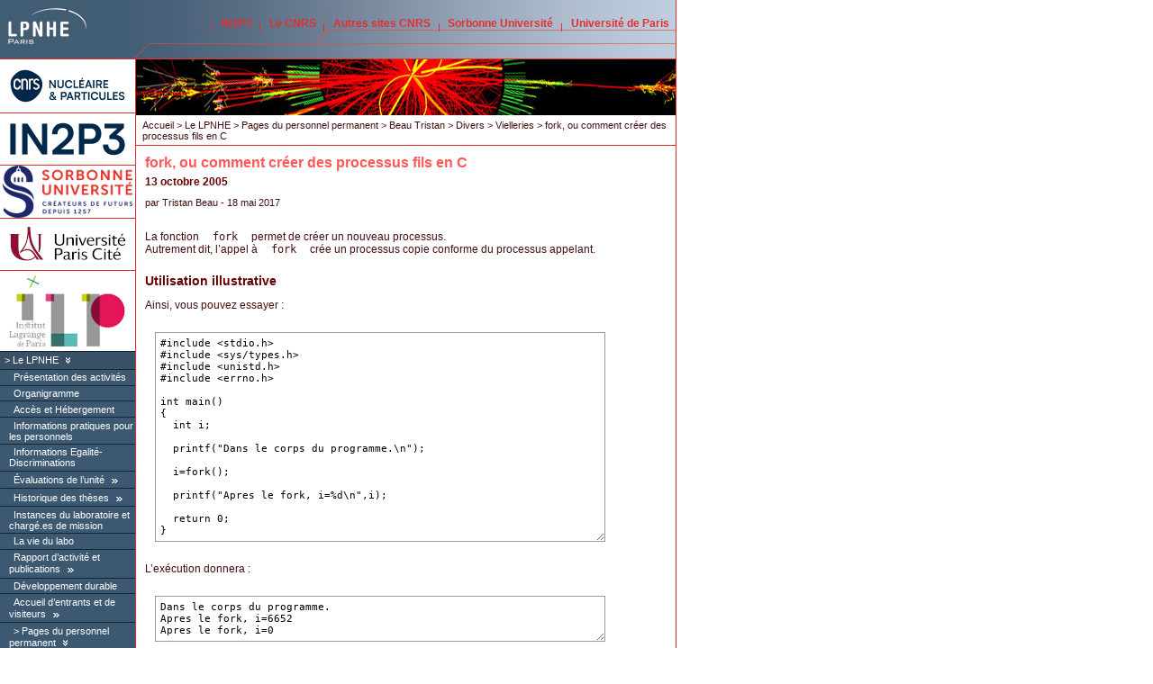

--- FILE ---
content_type: text/html;charset=utf-8
request_url: http://lpnhe-d0.in2p3.fr/spip.php?article1211
body_size: 208946
content:
<html xmlns="http://www.w3.org/1999/xhtml" dir="ltr" lang="fr"><head><link rel="icon" type="image/png" href="images/favicon_LPNHE.png"><meta http-equiv="Content-Language" content="fr"><meta http-equiv="Content-Type" content="text/html; charset=utf-8"><meta http-equiv="Content-Script-Type" content="text/javascript"><meta http-equiv="Content-Style-Type" content="text/css"><meta name="revisit-after" content="5 days"><meta name="robots" content="index,follow"><meta name="google-site-verification" content="VzzBEL3tinGa_TfVFSf6Nqgt51NJCbi5Xbe7YjL5DJY"><title>LPNHE - UMR 7585 
         - fork, ou comment créer des processus fils en C  
    </title><script type="text/javascript">/* <![CDATA[ */
var box_settings = {tt_img:true,sel_g:"#documents_portfolio a[type=\'image/jpeg\'],#documents_portfolio a[type=\'image/png\'],#documents_portfolio a[type=\'image/gif\']",sel_c:".mediabox",trans:"elastic",speed:"200",ssSpeed:"2500",maxW:"90%",maxH:"90%",minW:"400px",minH:"",opa:"0.9",str_ssStart:"Diaporama",str_ssStop:"Arrêter",str_cur:"{current}/{total}",str_prev:"Précédent",str_next:"Suivant",str_close:"Fermer",splash_url:""};
var box_settings_splash_width = "600px";
var box_settings_splash_height = "90%";
var box_settings_iframe = true;
/* ]]> */</script><link rel="stylesheet" href="plugins-dist/mediabox/colorbox/black-striped/colorbox.css" type="text/css" media="all"><link rel="stylesheet" type="text/css" media="all" href="plugins-dist/porte_plume/css/barre_outils.css?1616773432"><link rel="stylesheet" type="text/css" media="all" href="local/cache-css/cssdyn-css_barre_outils_icones_css-9951d945.css?1685469520"><script src="prive/javascript/jquery.js?1616773426" type="text/javascript"></script><script src="prive/javascript/jquery-migrate-3.0.1.js?1616773426" type="text/javascript"></script><script src="prive/javascript/jquery.form.js?1616773426" type="text/javascript"></script><script src="prive/javascript/jquery.autosave.js?1616773426" type="text/javascript"></script><script src="prive/javascript/jquery.placeholder-label.js?1616773426" type="text/javascript"></script><script src="prive/javascript/ajaxCallback.js?1616773426" type="text/javascript"></script><script src="prive/javascript/js.cookie.js?1616773426" type="text/javascript"></script><script src="prive/javascript/jquery.cookie.js?1616773426" type="text/javascript"></script><script src="plugins-dist/mediabox/javascript/jquery.colorbox.js?1616773430" type="text/javascript"></script><script src="plugins-dist/mediabox/javascript/spip.mediabox.js?1616773430" type="text/javascript"></script><script type="text/javascript" src="plugins-dist/porte_plume/javascript/jquery.markitup_pour_spip.js?1616773432"></script><script type="text/javascript" src="plugins-dist/porte_plume/javascript/jquery.previsu_spip.js?1616773432"></script><script type="text/javascript" src="local/cache-js/jsdyn-javascript_porte_plume_start_js-b3135f57.js?1685469519"></script><link rel="stylesheet" href="local/couteau-suisse/header.css" type="text/css" media="all"><script src="local/couteau-suisse/header.js" type="text/javascript"></script><script type="text/x-mathjax-config">MathJax.Hub.Config({tex2jax: {	inlineMath: [ ['$','$'] ],	processEscapes: true}});</script><script type="text/javascript" async src="https://cdnjs.cloudflare.com/ajax/libs/mathjax/2.7.1/MathJax.js?config=TeX-AMS_HTML"></script><link rel="image_src" href="https://lpnhe.in2p3.fr/IMG/rubon0.png"><link rel="stylesheet" type="text/css" media="screen" href="styles/common.css"><link rel="stylesheet" type="text/css" media="print" href="styles/common.css"><link rel="stylesheet" type="text/css" media="print" href="styles/print.css"><link rel="stylesheet" type="text/css" media="all" href="styles/charte.css"><link rel="alternate" type="application/rss+xml" title="RSS" href="spip.php?page=backend&amp;id_rubrique=15"><script type="text/JavaScript">
<!--
function MM_jumpMenu(targ,selObj,restore){ //v3.0
  eval(targ+".location='"+selObj.options[selObj.selectedIndex].value+"'");
  if (restore) selObj.selectedIndex=0;
}
//-->
    </script></head><body>

    <div id="main">

      <div class="accessibility">
	<ul>
	  <li><a href="#menu">Aller au menu</a></li>
	  <li><a href="#recherche">Aller à la recherche</a></li>
	  <li><a href="#texte">Aller au contenu</a></li>
	  <li><a href="#navigation">Aller à la navigation</a></li>
        </ul>
      </div>
      
      <div id="top">

		<div id="nom-labo"> 
		  <h1><a href="https://lpnhe.in2p3.fr"> <img src="images/charte/logo_LPNHE_web_bleu_2011.gif" alt="LPNHE - UMR 7585"> </a></h1>
		</div>
	
		<ul id="liens-top">
		  <li><a target="_blank" href="http://www.in2p3.fr" title="site in2p3">IN2P3</a></li>
		  <li><a target="_blank" href="http://www2.cnrs.fr/band/2.htm" title="Présentation du CNRS">Le CNRS</a></li>
		  <li><a target="_blank" href="http://www2.cnrs.fr/band/5.htm" title="Les sites du CNRS">Autres sites CNRS</a></li>
		  <li><a target="_blank" href="http://www.sorbonne-universite.fr/" title="Le site de Sorbonne Université">Sorbonne Université</a></li>
		  <li><a target="_blank" href="https://u-paris.fr/" title="Le site de l’Université de Paris">Université de Paris</a></li>
		</ul>
	
		
	
      </div>

	



      

      <hr class="accessibility">

      <div id="colgauche">
	
	
	
	<div id="partenaires">
	  <h2 class="accessibility">Partenaires</h2>
	  <div class="partenaire">
	    <a target="_blank" href="http://www.cnrs.fr"><img src="images/charte/logo_CNRS_NUCLEAIRE_DIGI_H_RVB.png" alt="CNRS" title="Centre National de la Recherche Scientifique"></a>
	  </div>
 	  <div class="partenaire">
	    <a target="_blank" href="http://www.in2p3.fr"><img src="images/charte/logo_CNRS_IN2P3_DIGI_RVB.png" alt="IN2P3" title="Institut National de Physique Nucléaire et de Physique des Particules"></a>
	  </div>





 	  <div class="partenaire">
	    <a target="_blank" href="http://www.upmc.fr"><img src="IMG/logo_sorbonne_U.png" alt="Sorbonne Universite"></a>

	  <!--	    <a href=""><img src="IMG/logo_tutelle4.jpg" alt="Logo tutelle" /></a>--></div>
 	  <div class="partenaire">
	    <a target="_blank" href="http://www.univ-paris-diderot.fr/"><img src="IMG/Logo_UDP.jpg" alt="Universite de Paris"></a>

		  	  <!--	    <a href=""><img src="IMG/logo_tutelle4.jpg" alt="Logo tutelle" /></a>--></div>

 	  <div class="partenaire">
	    <a target="_blank" href="http://ilp.upmc.fr"><img src="IMG/logo-ILP_tn.jpg" alt="UPMC"></a>

	  <!--	    <a href=""><img src="IMG/logo_tutelle4.jpg" alt="Logo tutelle" /></a>--></div>
	</div>
	
	<hr class="accessibility">

	

	<div id="menu">
	  <h2 class="accessibility">Menu</h2>
	  <script type="text/javascript">
<!--
function toggle(elementID){
var target1 = document.getElementById('id_'+elementID)
var target2 = document.getElementById('btn_'+elementID)
if (target1.style.display == 'block') {
target1.style.display = 'none'
target2.innerHTML='<img src="images/charte/arrow_left_w.gif" alt="+"  />'
} else {
target1.style.display = 'block'
target2.innerHTML='<img src="images/charte/arrow_top_w.gif" alt="+"  />'
}
}
//<a style="display:block;" href="javascript:toggle('id_')">+</a>
//-->
</script>
<ul class="level1">


	  	<li class="rubrique"><div class="menu_item"><a class="on" href="spip.php?rubrique1">Le LPNHE</a> 
	
	

	

		
		<a id="btn_0" href="javascript:toggle('0')"><img src="images/charte/arrow_top_w.gif" alt="+"></a></div><ul id="id_0" class="level2" style="display:block">  	
  		<li class="article"><div class="menu_item"><a href="spip.php?article2">Présentation des activités</a></div></li>
  	
  		<li class="article"><div class="menu_item"><a href="spip.php?article81">Organigramme</a></div></li>
  	
  		<li class="article"><div class="menu_item"><a href="spip.php?article80">Accès et Hébergement</a></div></li>
  	
  		<li class="article"><div class="menu_item"><a href="spip.php?article1663">Informations pratiques pour les personnels</a></div></li>
  	
  		<li class="article"><div class="menu_item"><a href="spip.php?article1775">Informations Egalité-Discriminations</a></div></li>
  	
		
		
	
		    
    	 <li class="rubrique"> <div class="menu_item"><a href="spip.php?rubrique509">Évaluations de l’unité</a>
		

				
		  
			
		

				
		
		
		

		
		
							<a id="btn_1" href="javascript:toggle('1')"><img src="images/charte/arrow_left_w.gif" alt="+"></a></div>
			<ul id="id_1" class="ouvert level3" style="display:none"> 		
					
		    
    	 <li class="rubrique"> <div class="menu_item"><a href="spip.php?rubrique247">Evaluation AERES (période 2007-2012)  <img alt="Accès resteint" src="https://lpnhe.in2p3.fr/IMG/cadenas-acces.gif"> </a>
		

				
		
						<a id="btn_2" href="javascript:toggle('2')"><img src="images/charte/arrow_left_w.gif" alt="+"></a></div>
			<ul id="id_2" class="ferme level4" style="display:none">
		
			<li class="article"><div class="menu_item"><a href="spip.php?article736">Documents complémentaires liés au fonctionnement de l’unité  <img alt="Accès resteint" src="https://lpnhe.in2p3.fr/IMG/cadenas-acces.gif"> </a></div></li>
		
			
		  
			
		

				
		
					
		
		
		
					
		
		

		
		
					
		    
    	 <li class="rubrique"> <div class="menu_item"><a href="spip.php?rubrique262">Formulaires et fiches individuelles  <img alt="Accès resteint" src="https://lpnhe.in2p3.fr/IMG/cadenas-acces.gif"> </a>
		

				
		  
			
		

				
		
					
		
		
		
					
		

		
		 
			</div> 
		
		
				
		
		</li>
		
    
			
		
		</ul>		
		
		</li>
		
    
    	 <li class="rubrique"> <div class="menu_item"><a href="spip.php?rubrique510">Evaluation HCERES (période 2017-2022)</a>
		

				
		  
			
		

				
		
					
		
		
		
					
		

		
		 
			</div> 
		
		
				
		
		</li>
		
    
			
		
		</ul>		
		
		</li>
		
    
    	 <li class="rubrique"> <div class="menu_item"><a href="spip.php?rubrique527">Historique des thèses</a>
		

				
		  
			
		

				
		
					
		
		
		
					
		

		
		
							<a id="btn_3" href="javascript:toggle('3')"><img src="images/charte/arrow_left_w.gif" alt="+"></a></div>
			<ul id="id_3" class="ouvert level3" style="display:none"> 		
					
		    
    	 <li class="rubrique"> <div class="menu_item"><a href="spip.php?rubrique528">Permanents et thésards</a>
		

				
		  
			
		

				
		
					
		
		
		
					
		

		
		 
			</div> 
		
		
				
		
		</li>
		
    
    	 <li class="rubrique"> <div class="menu_item"><a href="spip.php?rubrique529">Services techniques</a>
		

				
		  
			
		

				
		
					
		
		
		
					
		

		
		 
			</div> 
		
		
				
		
		</li>
		
    
    	 <li class="rubrique"> <div class="menu_item"><a href="spip.php?rubrique530">Chercheurs CDD</a>
		

				
		  
			
		

				
		
					
		
		
		
					
		

		
		 
			</div> 
		
		
				
		
		</li>
		
    
			
		
		</ul>		
		
		</li>
		
    
    	 <li class="rubrique"> <div class="menu_item"><a href="spip.php?rubrique483">Instances du laboratoire et chargé.es de mission</a>
		

				
		  
			
		

				
		
					
		
		
		
					
		

		
		 
			</div> 
		
		
				
		
		</li>
		
    
    	 <li class="rubrique"> <div class="menu_item"><a href="spip.php?rubrique190">La vie du labo</a>
		

				
		  
			
		

				
		
					
		
		
		
					
		

		
		 
			</div> 
		
		
				
		
		</li>
		
    
    	 <li class="rubrique"> <div class="menu_item"><a href="spip.php?rubrique310">Rapport d’activité et publications</a>
		

				
		
						<a id="btn_4" href="javascript:toggle('4')"><img src="images/charte/arrow_left_w.gif" alt="+"></a></div>
			<ul id="id_4" class="ferme level3" style="display:none">
		
			<li class="article"><div class="menu_item"><a href="spip.php?article1076">Publications 2012-2014</a></div></li>
		
			<li class="article"><div class="menu_item"><a href="spip.php?article1237">Publications 2015-2017</a></div></li>
		
			<li class="article"><div class="menu_item"><a href="spip.php?article1526">Publications 2017-2019</a></div></li>
		
			<li class="article"><div class="menu_item"><a href="spip.php?article1623">Publications 2020 - 2021</a></div></li>
		
			<li class="article"><div class="menu_item"><a href="spip.php?article1747">Publications 2022 - 2023</a></div></li>
		
			<li class="article"><div class="menu_item"><a href="spip.php?article82">Rapports d’activité</a></div></li>
		
			
		  
			
		

				
		
					
		
		
		
					
		
		
		
		
		
		
		

		
		 
			 
		
		
		</ul>		
		
		</li>
		
    
    	 <li class="rubrique"> <div class="menu_item"><a href="spip.php?rubrique513">Développement durable</a>
		

				
		  
			
		

				
		
					
		
		
		
					
		

		
		 
			</div> 
		
		
				
		
		</li>
		
    
    	 <li class="rubrique"> <div class="menu_item"><a href="spip.php?rubrique264">Accueil d’entrants et de visiteurs</a>
		

				
		
						<a id="btn_5" href="javascript:toggle('5')"><img src="images/charte/arrow_left_w.gif" alt="+"></a></div>
			<ul id="id_5" class="ferme level3" style="display:none">
		
			<li class="article"><div class="menu_item"><a href="spip.php?article821">Accueil de stagiaires</a></div></li>
		
			<li class="article"><div class="menu_item"><a href="spip.php?article822">Accueil de doctorants</a></div></li>
		
			<li class="article"><div class="menu_item"><a href="spip.php?article824">Accueil de chercheurs ou ITA permanent ou CDD</a></div></li>
		
			<li class="article"><div class="menu_item"><a href="spip.php?article823">Accueil de visiteurs</a></div></li>
		
			
		  
			
		

				
		
					
		
		
		
					
		
		
		
		
		

		
		 
			 
		
		
		</ul>		
		
		</li>
		
    
    	 <li class="rubrique"> <div class="menu_item"><a class="on" href="spip.php?rubrique122">Pages du personnel permanent</a>
		

				
		  
			
		

				
		
					
		
		
		
					
		

		
		
							<a id="btn_6" href="javascript:toggle('6')"><img src="images/charte/arrow_top_w.gif" alt="+"></a></div>
			<ul id="id_6" class="ouvert level3" style="display:block"> 		
					
		    
    	 <li class="rubrique"> <div class="menu_item"><a class="on" href="spip.php?rubrique319">Beau Tristan</a>
		

				
		  
			
		

				
		
					
		
		
		
					
		

		
		
							<a id="btn_7" href="javascript:toggle('7')"><img src="images/charte/arrow_top_w.gif" alt="+"></a></div>
			<ul id="id_7" class="ouvert level4" style="display:block"> 		
					
		    
    	 <li class="rubrique"> <div class="menu_item"><a class="on" href="spip.php?rubrique322">Divers</a>
		

				
		
						<a id="btn_8" href="javascript:toggle('8')"><img src="images/charte/arrow_top_w.gif" alt="+"></a></div>
			<ul id="id_8" class="ouvert level5" style="display:block">
		
			<li class="article"><div class="menu_item"><a href="spip.php?article1196">Formulaire de trigonométrie hyperbolique</a></div></li>
		
			<li class="article"><div class="menu_item"><a href="spip.php?article1195">Formulaire de trigonométrie plane</a></div></li>
		
			<li class="article"><div class="menu_item"><a href="spip.php?article1198">Liens utiles</a></div></li>
		
			<li class="article"><div class="menu_item"><a href="spip.php?article1197">Touches magiques sous Mac</a></div></li>
		
			
		  
			
		

				
		
		
		
					
		
		
		
		

		
		
					
		    
    	 <li class="rubrique"> <div class="menu_item"><a class="on" href="spip.php?rubrique324">Vielleries</a>
		

				
		
						<a id="btn_9" href="javascript:toggle('9')"><img src="images/charte/arrow_top_w.gif" alt="+"></a></div>
			<ul id="id_9" class="ouvert level6" style="display:block">
		
			<li class="article"><div class="menu_item"><a href="spip.php?article1208">aide minimale emacs</a></div></li>
		
			<li class="article"><div class="menu_item"><a href="spip.php?article1201">anti-spam et imap</a></div></li>
		
			<li class="article"><div class="menu_item"><a href="spip.php?article1221">calcul d’histogramme</a></div></li>
		
			<li class="article"><div class="menu_item"><a href="spip.php?article1223">calculs sur nombres flottants en shell</a></div></li>
		
			<li class="article"><div class="menu_item"><a href="spip.php?article1219">code ascii d’un caractère</a></div></li>
		
			<li class="article"><div class="menu_item"><a href="spip.php?article1227">contrôle des processus fils créés par fork()</a></div></li>
		
			<li class="article"><div class="menu_item"><a href="spip.php?article1224">créer un pdf récapitulant les logins d’une machine</a></div></li>
		
			<li class="article"><div class="menu_item"><a href="spip.php?article1233">CV - très vieille version</a></div></li>
		
			<li class="article"><div class="menu_item"><a class="on" href="spip.php?article1211">fork, ou comment créer des processus fils en C</a></div></li>
		
			<li class="article"><div class="menu_item"><a href="spip.php?article1204">format non trivial pour les nombres en c++</a></div></li>
		
			<li class="article"><div class="menu_item"><a href="spip.php?article1225">indications sur le sujet d’examen d’UNIX-1...</a></div></li>
		
			<li class="article"><div class="menu_item"><a href="spip.php?article1230">Léopard : installation de l’OS et packages divers</a></div></li>
		
			<li class="article"><div class="menu_item"><a href="spip.php?article1217">les énumérations en C</a></div></li>
		
			<li class="article"><div class="menu_item"><a href="spip.php?article1226">lister en C le contenu d’un répertoire</a></div></li>
		
			<li class="article"><div class="menu_item"><a href="spip.php?article1210">makefile et recherche de dépendances</a></div></li>
		
			<li class="article"><div class="menu_item"><a href="spip.php?article1216">makefile pour ferme hétérogène de calcul (tel qu’au ccin2p3)</a></div></li>
		
			<li class="article"><div class="menu_item"><a href="spip.php?article1231">Mountain Lion : une configuration personnelle</a></div></li>
		
			<li class="article"><div class="menu_item"><a href="spip.php?article1203">permutations et appel récursif</a></div></li>
		
			<li class="article"><div class="menu_item"><a href="spip.php?article1209">pointeur de fonction</a></div></li>
		
			<li class="article"><div class="menu_item"><a href="spip.php?article1229">Programme d’orchestre au tuba...</a></div></li>
		
			<li class="article"><div class="menu_item"><a href="spip.php?article1218">publications et communications</a></div></li>
		
			<li class="article"><div class="menu_item"><a href="spip.php?article1220">rapports et communications internes</a></div></li>
		
			<li class="article"><div class="menu_item"><a href="spip.php?article1212">rediriger la sortie standard de Minuit</a></div></li>
		
			<li class="article"><div class="menu_item"><a href="spip.php?article1205">Sommer des champs dans un fichier</a></div></li>
		
			<li class="article"><div class="menu_item"><a href="spip.php?article1232">Soucis avec Yosemite ( MacOS 10.10 )</a></div></li>
		
			<li class="article"><div class="menu_item"><a href="spip.php?article1222">test d’argument numérique entier</a></div></li>
		
			<li class="article"><div class="menu_item"><a href="spip.php?article1200">thèse sur Borexino</a></div></li>
		
			<li class="article"><div class="menu_item"><a href="spip.php?article1199">tutoriel rapide matlab 5</a></div></li>
		
			<li class="article"><div class="menu_item"><a href="spip.php?article1228">variables globales (extern) et commandes du préprocesseur</a></div></li>
		
			<li class="article"><div class="menu_item"><a href="spip.php?article1206">vim et ses folles astuces</a></div></li>
		
			
		  
			
		

				
		
					
		
		
		
					
		
		
		
		
		
		
		
		
		
		
		
		
		
		
		
		
		
		
		
		
		
		
		
		
		
		
		
		
		
		
		

		
		 
			 
		
		
		</ul>		
		
		</li>
		
    
			
		
		</ul>		
		
		</li>
		
    
    	 <li class="rubrique"> <div class="menu_item"><a href="spip.php?rubrique320">Enseignement</a>
		

				
		  
			
		

				
		
					
		
		
		
					
		

		
		 
			</div> 
		
		
				
		
		</li>
		
    
    	 <li class="rubrique"> <div class="menu_item"><a href="spip.php?rubrique321">Recherche</a>
		

				
		  
			
		

				
		
					
		
		
		
					
		

		
		 
			</div> 
		
		
				
		
		</li>
		
    
			
		
		</ul>		
		
		</li>
		
    
    	 <li class="rubrique"> <div class="menu_item"><a href="spip.php?rubrique376">Camacho Toro Reina </a>
		

				
		  
			
		

				
		
					
		
		
		
					
		

		
		 
			</div> 
		
		
				
		
		</li>
		
    
    	 <li class="rubrique"> <div class="menu_item"><a href="spip.php?rubrique383">Chauveau Jacques</a>
		

				
		  
			
		

				
		
					
		
		
		
					
		

		
		 
			</div> 
		
		
				
		
		</li>
		
    
    	 <li class="rubrique"> <div class="menu_item"><a href="spip.php?rubrique165">David Jacques</a>
		

				
		
						<a id="btn_10" href="javascript:toggle('10')"><img src="images/charte/arrow_left_w.gif" alt="+"></a></div>
			<ul id="id_10" class="ferme level4" style="display:none">
		
			<li class="article"><div class="menu_item"><a href="spip.php?article1298">Carrière</a></div></li>
		
			<li class="article"><div class="menu_item"><a href="spip.php?article570">Publications et interventions</a></div></li>
		
			
		  
			
		

				
		
					
		
		
		
					
		
		
		

		
		 
			 
		
		
		</ul>		
		
		</li>
		
    
    	 <li class="rubrique"> <div class="menu_item"><a href="spip.php?rubrique300">Derue Frédéric</a>
		

				
		  
			
		

				
		
					
		
		
		
					
		

		
		 
			</div> 
		
		
				
		
		</li>
		
    
    	 <li class="rubrique"> <div class="menu_item"><a href="spip.php?rubrique215">Kapusta Frédéric</a>
		

				
		  
			
		

				
		
					
		
		
		
					
		

		
		
							<a id="btn_11" href="javascript:toggle('11')"><img src="images/charte/arrow_left_w.gif" alt="+"></a></div>
			<ul id="id_11" class="ouvert level4" style="display:none"> 		
					
		    
    	 <li class="rubrique"> <div class="menu_item"><a href="spip.php?rubrique216">ADSK  <img alt="Accès resteint" src="https://lpnhe.in2p3.fr/IMG/cadenas-acces.gif"> </a>
		

				
		
						<a id="btn_12" href="javascript:toggle('12')"><img src="images/charte/arrow_left_w.gif" alt="+"></a></div>
			<ul id="id_12" class="ferme level5" style="display:none">
		
			<li class="article"><div class="menu_item"><a href="spip.php?article565">Bouquin  <img alt="Accès resteint" src="https://lpnhe.in2p3.fr/IMG/cadenas-acces.gif"> </a></div></li>
		
			
		  
			
		

				
		
		
		
					
		

		
		 
			 
		
		
		</ul>		
		
		</li>
		
    
    	 <li class="rubrique"> <div class="menu_item"><a href="spip.php?rubrique233">gminus2  <img alt="Accès resteint" src="https://lpnhe.in2p3.fr/IMG/cadenas-acces.gif"> </a>
		

				
		
						<a id="btn_13" href="javascript:toggle('13')"><img src="images/charte/arrow_left_w.gif" alt="+"></a></div>
			<ul id="id_13" class="ferme level5" style="display:none">
		
			<li class="article"><div class="menu_item"><a href="spip.php?article624">temporary program repository  <img alt="Accès resteint" src="https://lpnhe.in2p3.fr/IMG/cadenas-acces.gif"> </a></div></li>
		
			
		  
			
		

				
		
		
		
					
		

		
		 
			 
		
		
		</ul>		
		
		</li>
		
    
    	 <li class="rubrique"> <div class="menu_item"><a href="spip.php?rubrique222">np800  <img alt="Accès resteint" src="https://lpnhe.in2p3.fr/IMG/cadenas-acces.gif"> </a>
		

				
		
						<a id="btn_14" href="javascript:toggle('14')"><img src="images/charte/arrow_left_w.gif" alt="+"></a></div>
			<ul id="id_14" class="ferme level5" style="display:none">
		
			<li class="article"><div class="menu_item"><a href="spip.php?article581">np800  <img alt="Accès resteint" src="https://lpnhe.in2p3.fr/IMG/cadenas-acces.gif"> </a></div></li>
		
			
		  
			
		

				
		
		
		
					
		

		
		 
			 
		
		
		</ul>		
		
		</li>
		
    
			
		
		</ul>		
		
		</li>
		
    
    	 <li class="rubrique"> <div class="menu_item"><a href="spip.php?rubrique380">Lacour Didier</a>
		

				
		  
			
		

				
		
					
		
		
		
					
		

		
		 
			</div> 
		
		
				
		
		</li>
		
    
    	 <li class="rubrique"> <div class="menu_item"><a href="spip.php?rubrique313">Laforge Bertrand</a>
		

				
		  
			
		

				
		
					
		
		
		
					
		

		
		 
			</div> 
		
		
				
		
		</li>
		
    
    	 <li class="rubrique"> <div class="menu_item"><a href="spip.php?rubrique123">Legrand François</a>
		

				
		  
			
		

				
		
					
		
		
		
					
		

		
		 
			</div> 
		
		
				
		
		</li>
		
    
    	 <li class="rubrique"> <div class="menu_item"><a href="spip.php?rubrique249">Lenain Jean Philippe</a>
		

				
		  
			
		

				
		
					
		
		
		
					
		
		

		
		 
			</div> 
		
		
				
		
		</li>
		
    
    	 <li class="rubrique"> <div class="menu_item"><a href="spip.php?rubrique303">Malaescu Bogdan</a>
		

				
		  
			
		

				
		
					
		
		
		
					
		

		
		 
			</div> 
		
		
				
		
		</li>
		
    
    	 <li class="rubrique"> <div class="menu_item"><a href="spip.php?rubrique198">Trincaz-Duvoid Sophie</a>
		

				
		
						<a id="btn_15" href="javascript:toggle('15')"><img src="images/charte/arrow_left_w.gif" alt="+"></a></div>
			<ul id="id_15" class="ferme level4" style="display:none">
		
			<li class="article"><div class="menu_item"><a href="spip.php?article742">Annexe relative à l’organisation et à la vie de l’unité</a></div></li>
		
			<li class="article"><div class="menu_item"><a href="spip.php?article739">Annexe relative au rayonnement et à l’attractivité académique</a></div></li>
		
			<li class="article"><div class="menu_item"><a href="spip.php?article740">Annexes liées à l’implication dans la formation par la recherche</a></div></li>
		
			<li class="article"><div class="menu_item"><a href="spip.php?article743">Annexes relatives à l’hygène et à la sécurité</a></div></li>
		
			<li class="article"><div class="menu_item"><a href="spip.php?article741">Annexes relatives aux interactions avec l’environnement social, économique et culturel</a></div></li>
		
			<li class="article"><div class="menu_item"><a href="spip.php?article679">contribution rapac2012</a></div></li>
		
			<li class="article"><div class="menu_item"><a href="spip.php?article738">Production scientifique</a></div></li>
		
			
		  
			
		

				
		
					
		
		
		
					
		
		
		
		
		
		
		
		

		
		 
			 
		
		
		</ul>		
		
		</li>
		
    
    	 <li class="rubrique"> <div class="menu_item"><a href="spip.php?rubrique349">Archive</a>
		

				
		  
			
		

				
		
		
		

		
		
							<a id="btn_16" href="javascript:toggle('16')"><img src="images/charte/arrow_left_w.gif" alt="+"></a></div>
			<ul id="id_16" class="ouvert level4" style="display:none"> 		
					
		    
    	 <li class="rubrique"> <div class="menu_item"><a href="spip.php?rubrique347">Administration</a>
		

				
		  
			
		

				
		
		
		

		
		
							<a id="btn_17" href="javascript:toggle('17')"><img src="images/charte/arrow_left_w.gif" alt="+"></a></div>
			<ul id="id_17" class="ouvert level5" style="display:none"> 		
					
		    
    	 <li class="rubrique"> <div class="menu_item"><a href="spip.php?rubrique348"> Méphane Evelyne</a>
		

				
		  
			
		

				
		
					
		
		
		
					
		

		
		 
			</div> 
		
		
				
		
		</li>
		
    
    	 <li class="rubrique"> <div class="menu_item"><a href="spip.php?rubrique354">Caraco Bernard</a>
		

				
		  
			
		

				
		
					
		
		
		
					
		

		
		 
			</div> 
		
		
				
		
		</li>
		
    
    	 <li class="rubrique"> <div class="menu_item"><a href="spip.php?rubrique471">Carvalhais Carla</a>
		

				
		  
			
		

				
		
					
		
		
		
					
		

		
		 
			</div> 
		
		
				
		
		</li>
		
    
    	 <li class="rubrique"> <div class="menu_item"><a href="spip.php?rubrique359">Cossin Isabelle</a>
		

				
		  
			
		

				
		
					
		
		
		
					
		

		
		 
			</div> 
		
		
				
		
		</li>
		
    
    	 <li class="rubrique"> <div class="menu_item"><a href="spip.php?rubrique360">De Sa-Varanda Vera</a>
		

				
		  
			
		

				
		
					
		
		
		
					
		

		
		 
			</div> 
		
		
				
		
		</li>
		
    
    	 <li class="rubrique"> <div class="menu_item"><a href="spip.php?rubrique506">Marjorie Stievenart-Ammour</a>
		

				
		  
			
		

				
		
					
		
		
		
					
		

		
		 
			</div> 
		
		
				
		
		</li>
		
    
    	 <li class="rubrique"> <div class="menu_item"><a href="spip.php?rubrique199">Marquet Laurence</a>
		

				
		  
			
		

				
		
					
		
		
		
					
		

		
		 
			</div> 
		
		
				
		
		</li>
		
    
    	 <li class="rubrique"> <div class="menu_item"><a href="spip.php?rubrique504">Yolande Bonnet</a>
		

				
		  
			
		

				
		
					
		
		
		
					
		

		
		 
			</div> 
		
		
				
		
		</li>
		
    
    	 <li class="rubrique"> <div class="menu_item"><a href="spip.php?rubrique505">Yves-Patrick Tchuenko</a>
		

				
		  
			
		

				
		
					
		
		
		
					
		

		
		 
			</div> 
		
		
				
		
		</li>
		
    
			
		
		</ul>		
		
		</li>
		
    
    	 <li class="rubrique"> <div class="menu_item"><a href="spip.php?rubrique177">Augustin J-E</a>
		

				
		
						<a id="btn_18" href="javascript:toggle('18')"><img src="images/charte/arrow_left_w.gif" alt="+"></a></div>
			<ul id="id_18" class="ferme level5" style="display:none">
		
			<li class="article"><div class="menu_item"><a href="spip.php?article416">Marin09</a></div></li>
		
			<li class="article"><div class="menu_item"><a href="spip.php?article414">Marin2003</a></div></li>
		
			
		  
			
		

				
		
					
		
		
		
					
		
		
		

		
		 
			 
		
		
		</ul>		
		
		</li>
		
    
    	 <li class="rubrique"> <div class="menu_item"><a href="spip.php?rubrique246">Azaiez Ines</a>
		

				
		  
			
		

				
		
		
		

		
		 
			</div> 
		
		
				
		
		</li>
		
    
    	 <li class="rubrique"> <div class="menu_item"><a href="spip.php?rubrique353">Baalouchi Hager</a>
		

				
		  
			
		

				
		
					
		
		
		
					
		

		
		 
			</div> 
		
		
				
		
		</li>
		
    
    	 <li class="rubrique"> <div class="menu_item"><a href="spip.php?rubrique203">bassava</a>
		

				
		  
			
		

				
		
		
		

		
		 
			</div> 
		
		
				
		
		</li>
		
    
    	 <li class="rubrique"> <div class="menu_item"><a href="spip.php?rubrique228">Bordoni Stefania</a>
		

				
		  
			
		

				
		
					
		
		
		
					
		
		

		
		
							<a id="btn_19" href="javascript:toggle('19')"><img src="images/charte/arrow_left_w.gif" alt="+"></a></div>
			<ul id="id_19" class="ouvert level5" style="display:none"> 		
					
		    
    	 <li class="rubrique"> <div class="menu_item"><a href="spip.php?rubrique229">Documents for the PhD defense  <img alt="Accès resteint" src="https://lpnhe.in2p3.fr/IMG/cadenas-acces.gif"> </a>
		

				
		  
			
		

				
		
					
		
		
		
					
		

		
		 
			</div> 
		
		
				
		
		</li>
		
    
    	 <li class="rubrique"> <div class="menu_item"><a href="spip.php?rubrique230">Documents pour la preparation à la soutenance  <img alt="Accès resteint" src="https://lpnhe.in2p3.fr/IMG/cadenas-acces.gif"> </a>
		

				
		  
			
		

				
		
		
		
					
		

		
		 
			</div> 
		
		
				
		
		</li>
		
    
			
		
		</ul>		
		
		</li>
		
    
    	 <li class="rubrique"> <div class="menu_item"><a href="spip.php?rubrique227">Brown Jonathan</a>
		

				
		  
			
		

				
		
		
		

		
		 
			</div> 
		
		
				
		
		</li>
		
    
    	 <li class="rubrique"> <div class="menu_item"><a href="spip.php?rubrique357">Carlosse Magali</a>
		

				
		  
			
		

				
		
					
		
		
		
					
		

		
		 
			</div> 
		
		
				
		
		</li>
		
    
    	 <li class="rubrique"> <div class="menu_item"><a href="spip.php?rubrique468">Chercheurs</a>
		

				
		  
			
		

				
		
		
		

		
		
							<a id="btn_20" href="javascript:toggle('20')"><img src="images/charte/arrow_left_w.gif" alt="+"></a></div>
			<ul id="id_20" class="ouvert level5" style="display:none"> 		
					
		    
    	 <li class="rubrique"> <div class="menu_item"><a href="spip.php?rubrique200">Andrieu Bernard</a>
		

				
		  
			
		

				
		
		
		

		
		 
			</div> 
		
		
				
		
		</li>
		
    
    	 <li class="rubrique"> <div class="menu_item"><a href="spip.php?rubrique412">Antilogus Pierre</a>
		

				
		  
			
		

				
		
					
		
		
		
					
		

		
		 
			</div> 
		
		
				
		
		</li>
		
    
    	 <li class="rubrique"> <div class="menu_item"><a href="spip.php?rubrique414">Astier Pierre</a>
		

				
		  
			
		

				
		
					
		
		
		
					
		

		
		 
			</div> 
		
		
				
		
		</li>
		
    
    	 <li class="rubrique"> <div class="menu_item"><a href="spip.php?rubrique423">Balland Christophe</a>
		

				
		  
			
		

				
		
					
		
		
		
					
		

		
		 
			</div> 
		
		
				
		
		</li>
		
    
    	 <li class="rubrique"> <div class="menu_item"><a href="spip.php?rubrique415">Barrelet Etienne</a>
		

				
		  
			
		

				
		
					
		
		
		
					
		

		
		 
			</div> 
		
		
				
		
		</li>
		
    
    	 <li class="rubrique"> <div class="menu_item"><a href="spip.php?rubrique416">Baumont Sylvain</a>
		

				
		  
			
		

				
		
					
		
		
		
					
		

		
		 
			</div> 
		
		
				
		
		</li>
		
    
    	 <li class="rubrique"> <div class="menu_item"><a href="spip.php?rubrique388">Ben-Haim Eli</a>
		

				
		  
			
		

				
		
					
		
		
		
					
		

		
		 
			</div> 
		
		
				
		
		</li>
		
    
    	 <li class="rubrique"> <div class="menu_item"><a href="spip.php?rubrique395">Benayoun Maurice</a>
		

				
		  
			
		

				
		
					
		
		
		
					
		

		
		 
			</div> 
		
		
				
		
		</li>
		
    
    	 <li class="rubrique"> <div class="menu_item"><a href="spip.php?rubrique378">Bernardi Gregorio </a>
		

				
		  
			
		

				
		
					
		
		
		
					
		

		
		 
			</div> 
		
		
				
		
		</li>
		
    
    	 <li class="rubrique"> <div class="menu_item"><a href="spip.php?rubrique417">Betoule Marc</a>
		

				
		  
			
		

				
		
					
		
		
		
					
		

		
		 
			</div> 
		
		
				
		
		</li>
		
    
    	 <li class="rubrique"> <div class="menu_item"><a href="spip.php?rubrique390">Billoir Pierre</a>
		

				
		  
			
		

				
		
					
		
		
		
					
		

		
		 
			</div> 
		
		
				
		
		</li>
		
    
    	 <li class="rubrique"> <div class="menu_item"><a href="spip.php?rubrique405">Billoir Pierre</a>
		

				
		  
			
		

				
		
					
		
		
		
					
		

		
		 
			</div> 
		
		
				
		
		</li>
		
    
    	 <li class="rubrique"> <div class="menu_item"><a href="spip.php?rubrique334">Bolmont Julien</a>
		

				
		  
			
		

				
		
					
		
		
		
					
		

		
		 
			</div> 
		
		
				
		
		</li>
		
    
    	 <li class="rubrique"> <div class="menu_item"><a href="spip.php?rubrique374">Bomben Marco </a>
		

				
		  
			
		

				
		
					
		
		
		
					
		

		
		 
			</div> 
		
		
				
		
		</li>
		
    
    	 <li class="rubrique"> <div class="menu_item"><a href="spip.php?rubrique418">Bongard Sébastien</a>
		

				
		  
			
		

				
		
					
		
		
		
					
		

		
		 
			</div> 
		
		
				
		
		</li>
		
    
    	 <li class="rubrique"> <div class="menu_item"><a href="spip.php?rubrique373">Calderini Giovanni </a>
		

				
		  
			
		

				
		
					
		
		
		
					
		

		
		 
			</div> 
		
		
				
		
		</li>
		
    
    	 <li class="rubrique"> <div class="menu_item"><a href="spip.php?rubrique391">Charles Matthew</a>
		

				
		  
			
		

				
		
					
		
		
		
					
		

		
		 
			</div> 
		
		
				
		
		</li>
		
    
    	 <li class="rubrique"> <div class="menu_item"><a href="spip.php?rubrique396">Da Silva Wilfrid</a>
		

				
		  
			
		

				
		
					
		
		
		
					
		

		
		 
			</div> 
		
		
				
		
		</li>
		
    
    	 <li class="rubrique"> <div class="menu_item"><a href="spip.php?rubrique392">Del Buono Luigi</a>
		

				
		  
			
		

				
		
					
		
		
		
					
		

		
		 
			</div> 
		
		
				
		
		</li>
		
    
    	 <li class="rubrique"> <div class="menu_item"><a href="spip.php?rubrique400">Dumarchez Jacques</a>
		

				
		  
			
		

				
		
					
		
		
		
					
		

		
		 
			</div> 
		
		
				
		
		</li>
		
    
    	 <li class="rubrique"> <div class="menu_item"><a href="spip.php?rubrique399">Giganti Claudio</a>
		

				
		  
			
		

				
		
					
		
		
		
					
		

		
		 
			</div> 
		
		
				
		
		</li>
		
    
    	 <li class="rubrique"> <div class="menu_item"><a href="spip.php?rubrique393">Gligorov Vladimir</a>
		

				
		  
			
		

				
		
					
		
		
		
					
		

		
		 
			</div> 
		
		
				
		
		</li>
		
    
    	 <li class="rubrique"> <div class="menu_item"><a href="spip.php?rubrique401">Guigue Mathieu</a>
		

				
		  
			
		

				
		
					
		
		
		
					
		

		
		 
			</div> 
		
		
				
		
		</li>
		
    
    	 <li class="rubrique"> <div class="menu_item"><a href="spip.php?rubrique419">Hardin Delphine</a>
		

				
		  
			
		

				
		
					
		
		
		
					
		

		
		 
			</div> 
		
		
				
		
		</li>
		
    
    	 <li class="rubrique"> <div class="menu_item"><a href="spip.php?rubrique426">Joyce Michael</a>
		

				
		  
			
		

				
		
					
		
		
		
					
		

		
		 
			</div> 
		
		
				
		
		</li>
		
    
    	 <li class="rubrique"> <div class="menu_item"><a href="spip.php?rubrique379">Krasny Mieczyslaw</a>
		

				
		  
			
		

				
		
					
		
		
		
					
		

		
		 
			</div> 
		
		
				
		
		</li>
		
    
    	 <li class="rubrique"> <div class="menu_item"><a href="spip.php?rubrique420">Le Guillou Laurent</a>
		

				
		  
			
		

				
		
					
		
		
		
					
		

		
		 
			</div> 
		
		
				
		
		</li>
		
    
    	 <li class="rubrique"> <div class="menu_item"><a href="spip.php?rubrique386">Letessier-Selvon Antoine</a>
		

				
		  
			
		

				
		
					
		
		
		
					
		

		
		 
			</div> 
		
		
				
		
		</li>
		
    
    	 <li class="rubrique"> <div class="menu_item"><a href="spip.php?rubrique402">Levy Jean-Michel</a>
		

				
		  
			
		

				
		
					
		
		
		
					
		

		
		 
			</div> 
		
		
				
		
		</li>
		
    
    	 <li class="rubrique"> <div class="menu_item"><a href="spip.php?rubrique397">Loiseau Benoit</a>
		

				
		  
			
		

				
		
					
		
		
		
					
		

		
		 
			</div> 
		
		
				
		
		</li>
		
    
    	 <li class="rubrique"> <div class="menu_item"><a href="spip.php?rubrique372">Marchiori Giovanni </a>
		

				
		  
			
		

				
		
					
		
		
		
					
		

		
		 
			</div> 
		
		
				
		
		</li>
		
    
    	 <li class="rubrique"> <div class="menu_item"><a href="spip.php?rubrique442">Martineau Olivier </a>
		

				
		  
			
		

				
		
					
		
		
		
					
		

		
		 
			</div> 
		
		
				
		
		</li>
		
    
    	 <li class="rubrique"> <div class="menu_item"><a href="spip.php?rubrique167">Nikolic Irena</a>
		

				
		  
			
		

				
		
					
		
		
		
					
		

		
		 
			</div> 
		
		
				
		
		</li>
		
    
    	 <li class="rubrique"> <div class="menu_item"><a href="spip.php?rubrique368">Ocariz José</a>
		

				
		  
			
		

				
		
					
		
		
		
					
		

		
		 
			</div> 
		
		
				
		
		</li>
		
    
    	 <li class="rubrique"> <div class="menu_item"><a href="spip.php?rubrique470">Poggioli Luc</a>
		

				
		  
			
		

				
		
					
		
		
		
					
		

		
		 
			</div> 
		
		
				
		
		</li>
		
    
    	 <li class="rubrique"> <div class="menu_item"><a href="spip.php?rubrique389">Polci Francesco</a>
		

				
		  
			
		

				
		
					
		
		
		
					
		

		
		 
			</div> 
		
		
				
		
		</li>
		
    
    	 <li class="rubrique"> <div class="menu_item"><a href="spip.php?rubrique398">Popov Boris</a>
		

				
		  
			
		

				
		
					
		
		
		
					
		

		
		 
			</div> 
		
		
				
		
		</li>
		
    
    	 <li class="rubrique"> <div class="menu_item"><a href="spip.php?rubrique404">Privitera Paolo</a>
		

				
		
						<a id="btn_21" href="javascript:toggle('21')"><img src="images/charte/arrow_left_w.gif" alt="+"></a></div>
			<ul id="id_21" class="ferme level6" style="display:none">
		
			<li class="article"><div class="menu_item"><a href="spip.php?article1426">Nouvel article</a></div></li>
		
			
		  
			
		

				
		
		
		
					
		

		
		 
			 
		
		
		</ul>		
		
		</li>
		
    
    	 <li class="rubrique"> <div class="menu_item"><a href="spip.php?rubrique413">Regnault Nicolas</a>
		

				
		  
			
		

				
		
					
		
		
		
					
		

		
		 
			</div> 
		
		
				
		
		</li>
		
    
    	 <li class="rubrique"> <div class="menu_item"><a href="spip.php?rubrique369">Ridel Mélissa</a>
		

				
		  
			
		

				
		
					
		
		
		
					
		

		
		 
			</div> 
		
		
				
		
		</li>
		
    
    	 <li class="rubrique"> <div class="menu_item"><a href="spip.php?rubrique394">Robert Arnaud</a>
		

				
		  
			
		

				
		
					
		
		
		
					
		

		
		 
			</div> 
		
		
				
		
		</li>
		
    
    	 <li class="rubrique"> <div class="menu_item"><a href="spip.php?rubrique370">Roos Lydia</a>
		

				
		  
			
		

				
		
					
		
		
		
					
		

		
		 
			</div> 
		
		
				
		
		</li>
		
    
    	 <li class="rubrique"> <div class="menu_item"><a href="spip.php?rubrique421">Schahmaneche Kyan</a>
		

				
		  
			
		

				
		
					
		
		
		
					
		

		
		 
			</div> 
		
		
				
		
		</li>
		
    
    	 <li class="rubrique"> <div class="menu_item"><a href="spip.php?rubrique411">Scotto Lavina Luca</a>
		

				
		  
			
		

				
		
					
		
		
		
					
		

		
		 
			</div> 
		
		
				
		
		</li>
		
    
    	 <li class="rubrique"> <div class="menu_item"><a href="spip.php?rubrique384">Vannucci François</a>
		

				
		  
			
		

				
		
					
		
		
		
					
		

		
		 
			</div> 
		
		
				
		
		</li>
		
    
    	 <li class="rubrique"> <div class="menu_item"><a href="spip.php?rubrique381">Vincent Pascal</a>
		

				
		  
			
		

				
		
					
		
		
		
					
		

		
		 
			</div> 
		
		
				
		
		</li>
		
    
    	 <li class="rubrique"> <div class="menu_item"><a href="spip.php?rubrique407">Zito Marco</a>
		

				
		  
			
		

				
		
					
		
		
		
					
		

		
		 
			</div> 
		
		
				
		
		</li>
		
    
			
		
		</ul>		
		
		</li>
		
    
    	 <li class="rubrique"> <div class="menu_item"><a href="spip.php?rubrique352">Criart Véronique</a>
		

				
		  
			
		

				
		
					
		
		
		
					
		

		
		 
			</div> 
		
		
				
		
		</li>
		
    
    	 <li class="rubrique"> <div class="menu_item"><a href="spip.php?rubrique299">De Cecco Sandro</a>
		

				
		  
			
		

				
		
					
		
		
		
					
		

		
		 
			</div> 
		
		
				
		
		</li>
		
    
    	 <li class="rubrique"> <div class="menu_item"><a href="spip.php?rubrique438">Electronique et Instrumentation</a>
		

				
		  
			
		

				
		
		
		

		
		
							<a id="btn_22" href="javascript:toggle('22')"><img src="images/charte/arrow_left_w.gif" alt="+"></a></div>
			<ul id="id_22" class="ouvert level5" style="display:none"> 		
					
		    
    	 <li class="rubrique"> <div class="menu_item"><a href="spip.php?rubrique440"> Pierre Eric </a>
		

				
		  
			
		

				
		
					
		
		
		
					
		

		
		 
			</div> 
		
		
				
		
		</li>
		
    
    	 <li class="rubrique"> <div class="menu_item"><a href="spip.php?rubrique445">Bailly Philippe </a>
		

				
		  
			
		

				
		
					
		
		
		
					
		

		
		 
			</div> 
		
		
				
		
		</li>
		
    
    	 <li class="rubrique"> <div class="menu_item"><a href="spip.php?rubrique456">Coridian Julien </a>
		

				
		  
			
		

				
		
					
		
		
		
					
		

		
		 
			</div> 
		
		
				
		
		</li>
		
    
    	 <li class="rubrique"> <div class="menu_item"><a href="spip.php?rubrique408">Cornat Rémi</a>
		

				
		  
			
		

				
		
					
		
		
		
					
		

		
		 
			</div> 
		
		
				
		
		</li>
		
    
    	 <li class="rubrique"> <div class="menu_item"><a href="spip.php?rubrique446">Corona Pascal </a>
		

				
		  
			
		

				
		
					
		
		
		
					
		

		
		 
			</div> 
		
		
				
		
		</li>
		
    
    	 <li class="rubrique"> <div class="menu_item"><a href="spip.php?rubrique447">Crescioli Francesco</a>
		

				
		  
			
		

				
		
					
		
		
		
					
		

		
		 
			</div> 
		
		
				
		
		</li>
		
    
    	 <li class="rubrique"> <div class="menu_item"><a href="spip.php?rubrique457">Delamour Brigitte </a>
		

				
		  
			
		

				
		
					
		
		
		
					
		

		
		 
			</div> 
		
		
				
		
		</li>
		
    
    	 <li class="rubrique"> <div class="menu_item"><a href="spip.php?rubrique455">Dhellot Marc </a>
		

				
		  
			
		

				
		
					
		
		
		
					
		

		
		 
			</div> 
		
		
				
		
		</li>
		
    
    	 <li class="rubrique"> <div class="menu_item"><a href="spip.php?rubrique409">Gaior  Romain</a>
		

				
		  
			
		

				
		
					
		
		
		
					
		

		
		 
			</div> 
		
		
				
		
		</li>
		
    
    	 <li class="rubrique"> <div class="menu_item"><a href="spip.php?rubrique448">Juramy Claire </a>
		

				
		  
			
		

				
		
					
		
		
		
					
		

		
		 
			</div> 
		
		
				
		
		</li>
		
    
    	 <li class="rubrique"> <div class="menu_item"><a href="spip.php?rubrique441">Le Dortz Olivier </a>
		

				
		  
			
		

				
		
					
		
		
		
					
		

		
		 
			</div> 
		
		
				
		
		</li>
		
    
    	 <li class="rubrique"> <div class="menu_item"><a href="spip.php?rubrique449">Lebbolo Hervé </a>
		

				
		  
			
		

				
		
					
		
		
		
					
		

		
		 
			</div> 
		
		
				
		
		</li>
		
    
    	 <li class="rubrique"> <div class="menu_item"><a href="spip.php?rubrique450">Martin David </a>
		

				
		  
			
		

				
		
					
		
		
		
					
		

		
		 
			</div> 
		
		
				
		
		</li>
		
    
    	 <li class="rubrique"> <div class="menu_item"><a href="spip.php?rubrique454">Meunier Jean-Luc </a>
		

				
		  
			
		

				
		
					
		
		
		
					
		

		
		 
			</div> 
		
		
				
		
		</li>
		
    
    	 <li class="rubrique"> <div class="menu_item"><a href="spip.php?rubrique439">Parraud Jean-Marc</a>
		

				
		  
			
		

				
		
					
		
		
		
					
		

		
		 
			</div> 
		
		
				
		
		</li>
		
    
    	 <li class="rubrique"> <div class="menu_item"><a href="spip.php?rubrique451">Russo Stefano </a>
		

				
		  
			
		

				
		
					
		
		
		
					
		

		
		 
			</div> 
		
		
				
		
		</li>
		
    
    	 <li class="rubrique"> <div class="menu_item"><a href="spip.php?rubrique452">Toussenel François </a>
		

				
		  
			
		

				
		
					
		
		
		
					
		

		
		 
			</div> 
		
		
				
		
		</li>
		
    
    	 <li class="rubrique"> <div class="menu_item"><a href="spip.php?rubrique453">Vallereau Alain </a>
		

				
		  
			
		

				
		
					
		
		
		
					
		

		
		 
			</div> 
		
		
				
		
		</li>
		
    
			
		
		</ul>		
		
		</li>
		
    
    	 <li class="rubrique"> <div class="menu_item"><a href="spip.php?rubrique196">Gauron Philippe</a>
		

				
		  
			
		

				
		
		
		

		
		 
			</div> 
		
		
				
		
		</li>
		
    
    	 <li class="rubrique"> <div class="menu_item"><a href="spip.php?rubrique361">Informatique</a>
		

				
		  
			
		

				
		
		
		

		
		
							<a id="btn_23" href="javascript:toggle('23')"><img src="images/charte/arrow_left_w.gif" alt="+"></a></div>
			<ul id="id_23" class="ouvert level5" style="display:none"> 		
					
		    
    	 <li class="rubrique"> <div class="menu_item"><a href="spip.php?rubrique433">Bailly-Reyre Aurelien</a>
		

				
		  
			
		

				
		
					
		
		
		
					
		

		
		 
			</div> 
		
		
				
		
		</li>
		
    
    	 <li class="rubrique"> <div class="menu_item"><a href="spip.php?rubrique427">Dadoun Olivier </a>
		

				
		  
			
		

				
		
					
		
		
		
					
		

		
		 
			</div> 
		
		
				
		
		</li>
		
    
    	 <li class="rubrique"> <div class="menu_item"><a href="spip.php?rubrique432">Mendoza Victor </a>
		

				
		  
			
		

				
		
					
		
		
		
					
		

		
		 
			</div> 
		
		
				
		
		</li>
		
    
    	 <li class="rubrique"> <div class="menu_item"><a href="spip.php?rubrique428">Sepulveda Eduardo </a>
		

				
		  
			
		

				
		
					
		
		
		
					
		

		
		 
			</div> 
		
		
				
		
		</li>
		
    
    	 <li class="rubrique"> <div class="menu_item"><a href="spip.php?rubrique429">Terront Diego </a>
		

				
		  
			
		

				
		
					
		
		
		
					
		

		
		 
			</div> 
		
		
				
		
		</li>
		
    
    	 <li class="rubrique"> <div class="menu_item"><a href="spip.php?rubrique430">Voisin Vincent </a>
		

				
		  
			
		

				
		
					
		
		
		
					
		

		
		 
			</div> 
		
		
				
		
		</li>
		
    
    	 <li class="rubrique"> <div class="menu_item"><a href="spip.php?rubrique362">Warin-Charpentier Patricia </a>
		

				
		  
			
		

				
		
					
		
		
		
					
		

		
		 
			</div> 
		
		
				
		
		</li>
		
    
			
		
		</ul>		
		
		</li>
		
    
    	 <li class="rubrique"> <div class="menu_item"><a href="spip.php?rubrique226">Le Mesre Gonzague</a>
		

				
		  
			
		

				
		
		
		

		
		 
			</div> 
		
		
				
		
		</li>
		
    
    	 <li class="rubrique"> <div class="menu_item"><a href="spip.php?rubrique205">Macolino Carla</a>
		

				
		  
			
		

				
		
		
		

		
		 
			</div> 
		
		
				
		
		</li>
		
    
    	 <li class="rubrique"> <div class="menu_item"><a href="spip.php?rubrique458">Mécanique</a>
		

				
		  
			
		

				
		
		
		

		
		
							<a id="btn_24" href="javascript:toggle('24')"><img src="images/charte/arrow_left_w.gif" alt="+"></a></div>
			<ul id="id_24" class="ouvert level5" style="display:none"> 		
					
		    
    	 <li class="rubrique"> <div class="menu_item"><a href="spip.php?rubrique460">Daubard Guillaume </a>
		

				
		  
			
		

				
		
					
		
		
		
					
		

		
		 
			</div> 
		
		
				
		
		</li>
		
    
    	 <li class="rubrique"> <div class="menu_item"><a href="spip.php?rubrique465">Gislain Patrick</a>
		

				
		  
			
		

				
		
					
		
		
		
					
		

		
		 
			</div> 
		
		
				
		
		</li>
		
    
    	 <li class="rubrique"> <div class="menu_item"><a href="spip.php?rubrique461">Laporte Didier</a>
		

				
		  
			
		

				
		
					
		
		
		
					
		

		
		 
			</div> 
		
		
				
		
		</li>
		
    
    	 <li class="rubrique"> <div class="menu_item"><a href="spip.php?rubrique462">Orain Yann </a>
		

				
		  
			
		

				
		
					
		
		
		
					
		

		
		 
			</div> 
		
		
				
		
		</li>
		
    
    	 <li class="rubrique"> <div class="menu_item"><a href="spip.php?rubrique463">Philippe Julien </a>
		

				
		  
			
		

				
		
					
		
		
		
					
		

		
		 
			</div> 
		
		
				
		
		</li>
		
    
    	 <li class="rubrique"> <div class="menu_item"><a href="spip.php?rubrique464">Repain Philippe</a>
		

				
		  
			
		

				
		
					
		
		
		
					
		

		
		 
			</div> 
		
		
				
		
		</li>
		
    
    	 <li class="rubrique"> <div class="menu_item"><a href="spip.php?rubrique459">Vincent Daniel</a>
		

				
		  
			
		

				
		
					
		
		
		
					
		

		
		 
			</div> 
		
		
				
		
		</li>
		
    
			
		
		</ul>		
		
		</li>
		
    
    	 <li class="rubrique"> <div class="menu_item"><a href="spip.php?rubrique296">Mitra Ayan</a>
		

				
		  
			
		

				
		
		
		

		
		 
			</div> 
		
		
				
		
		</li>
		
    
    	 <li class="rubrique"> <div class="menu_item"><a href="spip.php?rubrique434">Services Généraux</a>
		

				
		  
			
		

				
		
		
		

		
		
							<a id="btn_25" href="javascript:toggle('25')"><img src="images/charte/arrow_left_w.gif" alt="+"></a></div>
			<ul id="id_25" class="ouvert level5" style="display:none"> 		
					
		    
    	 <li class="rubrique"> <div class="menu_item"><a href="spip.php?rubrique436">Goulian Jean-François</a>
		

				
		  
			
		

				
		
					
		
		
		
					
		

		
		 
			</div> 
		
		
				
		
		</li>
		
    
    	 <li class="rubrique"> <div class="menu_item"><a href="spip.php?rubrique435">Roynel Michael</a>
		

				
		  
			
		

				
		
					
		
		
		
					
		

		
		 
			</div> 
		
		
				
		
		</li>
		
    
			
		
		</ul>		
		
		</li>
		
    
    	 <li class="rubrique"> <div class="menu_item"><a href="spip.php?rubrique272">SETTIMO Mariangela</a>
		

				
		  
			
		

				
		
		
		

		
		 
			</div> 
		
		
				
		
		</li>
		
    
    	 <li class="rubrique"> <div class="menu_item"><a href="spip.php?rubrique125">Theveneaux-Pelzer Timothée </a>
		

				
		  
			
		

				
		
					
		
		
		
					
		

		
		
							<a id="btn_26" href="javascript:toggle('26')"><img src="images/charte/arrow_left_w.gif" alt="+"></a></div>
			<ul id="id_26" class="ouvert level5" style="display:none"> 		
					
		    
    	 <li class="rubrique"> <div class="menu_item"><a href="spip.php?rubrique186">Parcours</a>
		

				
		
						<a id="btn_27" href="javascript:toggle('27')"><img src="images/charte/arrow_left_w.gif" alt="+"></a></div>
			<ul id="id_27" class="ferme level6" style="display:none">
		
			<li class="article"><div class="menu_item"><a href="spip.php?article437">Agrégation de sciences physique, option physique</a></div></li>
		
			<li class="article"><div class="menu_item"><a href="spip.php?article433">L3</a></div></li>
		
			<li class="article"><div class="menu_item"><a href="spip.php?article435">M1</a></div></li>
		
			
		  
			
		

				
		
					
		
		
		
					
		
		
		
		

		
		 
			 
		
		
		</ul>		
		
		</li>
		
    
			
		
		</ul>		
		
		</li>
		
    
    	 <li class="rubrique"> <div class="menu_item"><a href="spip.php?rubrique124">Villa Francesca</a>
		

				
		  
			
		

				
		
					
		
		
		
					
		

		
		 
			</div> 
		
		
				
		
		</li>
		
    
			
		
		</ul>		
		
		</li>
		
    
			
		
		</ul>		
		
		</li>
		
    
				
		
	

	</ul>	

	
	
	
	</li>


	  	<li class="rubrique"><div class="menu_item"><a href="spip.php?rubrique2">Masses et Interactions Fondamentales</a> 
	
	

	

		
		
		
	
		<a id="btn_28" href="javascript:toggle('28')"><img src="images/charte/arrow_left_w.gif" alt="+"></a></div><ul id="id_28" class="level2" style="display:none">    
    	 <li class="rubrique"> <div class="menu_item"><a href="spip.php?rubrique7">ATLAS</a>
		

				
		  
			
		

				
		
					
		
		
		
					
		

		
		
							<a id="btn_29" href="javascript:toggle('29')"><img src="images/charte/arrow_left_w.gif" alt="+"></a></div>
			<ul id="id_29" class="ouvert level3" style="display:none"> 		
					
		    
    	 <li class="rubrique"> <div class="menu_item"><a href="spip.php?rubrique277">Équipe</a>
		

				
		
						<a id="btn_30" href="javascript:toggle('30')"><img src="images/charte/arrow_left_w.gif" alt="+"></a></div>
			<ul id="id_30" class="ferme level4" style="display:none">
		
			<li class="article"><div class="menu_item"><a href="spip.php?article974">Anciens membres</a></div></li>
		
			<li class="article"><div class="menu_item"><a href="spip.php?article911">Visiteurs étrangers</a></div></li>
		
			<li class="article"><div class="menu_item"><a href="spip.php?article1706">Responsabilités</a></div></li>
		
			<li class="article"><div class="menu_item"><a href="spip.php?article1713">Jury de thèse et HDR et comités de sélection</a></div></li>
		
			<li class="article"><div class="menu_item"><a href="spip.php?article1694">Prix et distinctions</a></div></li>
		
			<li class="article"><div class="menu_item"><a href="spip.php?article1240">Organisation de conférences et écoles thématiques</a></div></li>
		
			<li class="article"><div class="menu_item"><a href="spip.php?article1253">Évaluation de projets et d’articles</a></div></li>
		
			
		  
			
		

				
		
					
		
		
		
					
		
		
		
		
		
		
		
		

		
		 
			 
		
		
		</ul>		
		
		</li>
		
    
    	 <li class="rubrique"> <div class="menu_item"><a href="spip.php?rubrique279">Activités</a>
		

				
		
						<a id="btn_31" href="javascript:toggle('31')"><img src="images/charte/arrow_left_w.gif" alt="+"></a></div>
			<ul id="id_31" class="ferme level4" style="display:none">
		
			<li class="article"><div class="menu_item"><a href="spip.php?article1697">Réunions et listes</a></div></li>
		
			
		  
			
		

				
		
					
		
		
		
					
		
		

		
		
					
		    
    	 <li class="rubrique"> <div class="menu_item"><a href="spip.php?rubrique281">Physique</a>
		

				
		
						<a id="btn_32" href="javascript:toggle('32')"><img src="images/charte/arrow_left_w.gif" alt="+"></a></div>
			<ul id="id_32" class="ferme level5" style="display:none">
		
			<li class="article"><div class="menu_item"><a href="spip.php?article1187">Higgs (diphotons)</a></div></li>
		
			<li class="article"><div class="menu_item"><a href="spip.php?article943">Higgs (Hbb)</a></div></li>
		
			<li class="article"><div class="menu_item"><a href="spip.php?article942">Quark top </a></div></li>
		
			<li class="article"><div class="menu_item"><a href="spip.php?article1278">Jets</a></div></li>
		
			<li class="article"><div class="menu_item"><a href="spip.php?article1279">Performances Jet/ETmiss</a></div></li>
		
			<li class="article"><div class="menu_item"><a href="spip.php?article1280">Peformances egamma</a></div></li>
		
			
		  
			
		

				
		
					
		
		
		
					
		
		
		
		
		
		
		

		
		 
			 
		
		
		</ul>		
		
		</li>
		
    
    	 <li class="rubrique"> <div class="menu_item"><a href="spip.php?rubrique285">Mise à niveau du détecteur</a>
		

				
		
						<a id="btn_33" href="javascript:toggle('33')"><img src="images/charte/arrow_left_w.gif" alt="+"></a></div>
			<ul id="id_33" class="ferme level5" style="display:none">
		
			<li class="article"><div class="menu_item"><a href="spip.php?article1281">Trajectographe</a></div></li>
		
			<li class="article"><div class="menu_item"><a href="spip.php?article1282">HGTD</a></div></li>
		
			<li class="article"><div class="menu_item"><a href="spip.php?article1283">Technique</a></div></li>
		
			
		  
			
		

				
		
					
		
		
		
					
		
		
		
		

		
		 
			 
		
		
		</ul>		
		
		</li>
		
    
    	 <li class="rubrique"> <div class="menu_item"><a href="spip.php?rubrique284">Mécanique</a>
		

				
		  
			
		

				
		
					
		
		
		
					
		

		
		 
			</div> 
		
		
				
		
		</li>
		
    
    	 <li class="rubrique"> <div class="menu_item"><a href="spip.php?rubrique283">Électronique</a>
		

				
		  
			
		

				
		
					
		
		
		
					
		

		
		 
			</div> 
		
		
				
		
		</li>
		
    
    	 <li class="rubrique"> <div class="menu_item"><a href="spip.php?rubrique282">Informatique</a>
		

				
		
						<a id="btn_34" href="javascript:toggle('34')"><img src="images/charte/arrow_left_w.gif" alt="+"></a></div>
			<ul id="id_34" class="ferme level5" style="display:none">
		
			<li class="article"><div class="menu_item"><a href="spip.php?article921">User Guide</a></div></li>
		
			
		  
			
		

				
		
					
		
		
		
					
		
		

		
		 
			 
		
		
		</ul>		
		
		</li>
		
    
			
		
		</ul>		
		
		</li>
		
    
    	 <li class="rubrique"> <div class="menu_item"><a href="spip.php?rubrique280">Production</a>
		

				
		
						<a id="btn_35" href="javascript:toggle('35')"><img src="images/charte/arrow_left_w.gif" alt="+"></a></div>
			<ul id="id_35" class="ferme level4" style="display:none">
		
			<li class="article"><div class="menu_item"><a href="spip.php?article1691">Contrats de recherche</a></div></li>
		
			<li class="article"><div class="menu_item"><a href="spip.php?article1701">Séjours dans d’autres laboratoires</a></div></li>
		
			
		  
			
		

				
		
					
		
		
		
					
		
		
		

		
		
					
		    
    	 <li class="rubrique"> <div class="menu_item"><a href="spip.php?rubrique500">Publications</a>
		

				
		
						<a id="btn_36" href="javascript:toggle('36')"><img src="images/charte/arrow_left_w.gif" alt="+"></a></div>
			<ul id="id_36" class="ferme level5" style="display:none">
		
			<li class="article"><div class="menu_item"><a href="spip.php?article912">Articles</a></div></li>
		
			<li class="article"><div class="menu_item"><a href="spip.php?article1302">Ouvrages</a></div></li>
		
			
		  
			
		

				
		
					
		
		
		
					
		
		
		

		
		 
			 
		
		
		</ul>		
		
		</li>
		
    
    	 <li class="rubrique"> <div class="menu_item"><a href="spip.php?rubrique501">Présentations</a>
		

				
		
						<a id="btn_37" href="javascript:toggle('37')"><img src="images/charte/arrow_left_w.gif" alt="+"></a></div>
			<ul id="id_37" class="ferme level5" style="display:none">
		
			<li class="article"><div class="menu_item"><a href="spip.php?article913">Conférences</a></div></li>
		
			<li class="article"><div class="menu_item"><a href="spip.php?article914">Séminaires</a></div></li>
		
			<li class="article"><div class="menu_item"><a href="spip.php?article1688">Présentations dans des écoles thématiques</a></div></li>
		
			<li class="article"><div class="menu_item"><a href="spip.php?article916">Posters </a></div></li>
		
			
		  
			
		

				
		
					
		
		
		
					
		
		
		
		
		

		
		 
			 
		
		
		</ul>		
		
		</li>
		
    
			
		
		</ul>		
		
		</li>
		
    
    	 <li class="rubrique"> <div class="menu_item"><a href="spip.php?rubrique278">Post-docs, thèses, HDR, stages</a>
		

				
		
						<a id="btn_38" href="javascript:toggle('38')"><img src="images/charte/arrow_left_w.gif" alt="+"></a></div>
			<ul id="id_38" class="ferme level4" style="display:none">
		
			<li class="article"><div class="menu_item"><a href="spip.php?article1699">Liste des post-docs</a></div></li>
		
			<li class="article"><div class="menu_item"><a href="spip.php?article908">Liste des thèses</a></div></li>
		
			<li class="article"><div class="menu_item"><a href="spip.php?article1245">Habilitation à diriger des recherches</a></div></li>
		
			<li class="article"><div class="menu_item"><a href="spip.php?article909">Liste des stages</a></div></li>
		
			
		  
			
		

				
		
					
		
		
		
					
		
		
		
		
		

		
		 
			 
		
		
		</ul>		
		
		</li>
		
    
    	 <li class="rubrique"> <div class="menu_item"><a href="spip.php?rubrique286">Pour le grand public</a>
		

				
		
						<a id="btn_39" href="javascript:toggle('39')"><img src="images/charte/arrow_left_w.gif" alt="+"></a></div>
			<ul id="id_39" class="ferme level4" style="display:none">
		
			<li class="article"><div class="menu_item"><a href="spip.php?article934">Introduction à la physique des particules</a></div></li>
		
			<li class="article"><div class="menu_item"><a href="spip.php?article915">Activités du groupe en communication</a></div></li>
		
			<li class="article"><div class="menu_item"><a href="spip.php?article936">Sites à consulter</a></div></li>
		
			
		  
			
		

				
		
					
		
		
		
					
		
		
		
		

		
		 
			 
		
		
		</ul>		
		
		</li>
		
    
			
		
		</ul>		
		
		</li>
		
    
    	 <li class="rubrique"> <div class="menu_item"><a href="spip.php?rubrique485">FCC</a>
		

				
		  
			
		

				
		
					
		
		
		
					
		

		
		 
			</div> 
		
		
				
		
		</li>
		
    
    	 <li class="rubrique"> <div class="menu_item"><a href="spip.php?rubrique213">ILD Calice</a>
		

				
		  
			
		

				
		
					
		
		
		
					
		

		
		 
			</div> 
		
		
				
		
		</li>
		
    
				
		
	

	</ul>	

	
	
	
	</li>


	  	<li class="rubrique"><div class="menu_item"><a href="spip.php?rubrique253">Asymétrie Matière Antimatière</a> 
	
	

	

		
		
		
	
		<a id="btn_40" href="javascript:toggle('40')"><img src="images/charte/arrow_left_w.gif" alt="+"></a></div><ul id="id_40" class="level2" style="display:none">    
    	 <li class="rubrique"> <div class="menu_item"><a href="spip.php?rubrique8">LHCb</a>
		

				
		  
			
		

				
		
					
		
		
		
					
		

		
		 
			</div> 
		
		
				
		
		</li>
		
    
    	 <li class="rubrique"> <div class="menu_item"><a href="spip.php?rubrique45">T2K</a>
		

				
		  
			
		

				
		
					
		
		
		
					
		

		
		
							<a id="btn_41" href="javascript:toggle('41')"><img src="images/charte/arrow_left_w.gif" alt="+"></a></div>
			<ul id="id_41" class="ouvert level3" style="display:none"> 		
					
		    
    	 <li class="rubrique"> <div class="menu_item"><a href="spip.php?rubrique76">GDR neutrino</a>
		

				
		  
			
		

				
		
					
		
		
		
					
		

		
		 
			</div> 
		
		
				
		
		</li>
		
    
    	 <li class="rubrique"> <div class="menu_item"><a href="spip.php?rubrique176">Photos Tokai</a>
		

				
		  
			
		

				
		
					
		
		
		
					
		

		
		 
			</div> 
		
		
				
		
		</li>
		
    
    	 <li class="rubrique"> <div class="menu_item"><a href="spip.php?rubrique220">Temporaire</a>
		

				
		
						<a id="btn_42" href="javascript:toggle('42')"><img src="images/charte/arrow_left_w.gif" alt="+"></a></div>
			<ul id="id_42" class="ferme level4" style="display:none">
		
			<li class="article"><div class="menu_item"><a href="spip.php?article567">Copies</a></div></li>
		
			<li class="article"><div class="menu_item"><a href="spip.php?article1259">PDF</a></div></li>
		
			
		  
			
		

				
		
		
		
					
		
		

		
		 
			 
		
		
		</ul>		
		
		</li>
		
    
			
		
		</ul>		
		
		</li>
		
    
    	 <li class="rubrique"> <div class="menu_item"><a href="spip.php?rubrique318">COMET</a>
		

				
		  
			
		

				
		
					
		
		
		
					
		

		
		 
			</div> 
		
		
				
		
		</li>
		
    
    	 <li class="rubrique"> <div class="menu_item"><a href="spip.php?rubrique49">PMPP</a>
		

				
		  
			
		

				
		
					
		
		
		
					
		

		
		 
			</div> 
		
		
				
		
		</li>
		
    
				
		
	

	</ul>	

	
	
	
	</li>


	  	<li class="rubrique"><div class="menu_item"><a href="spip.php?rubrique112">Rayonnement Cosmique et Matière Noire</a> 
	
	

	

		
		
		
	
		<a id="btn_43" href="javascript:toggle('43')"><img src="images/charte/arrow_left_w.gif" alt="+"></a></div><ul id="id_43" class="level2" style="display:none">    
    	 <li class="rubrique"> <div class="menu_item"><a href="spip.php?rubrique47">H.E.S.S.</a>
		

				
		  
			
		

				
		
					
		
		
		
					
		
		

		
		 
			</div> 
		
		
				
		
		</li>
		
    
    	 <li class="rubrique"> <div class="menu_item"><a href="spip.php?rubrique119">CTA</a>
		

				
		  
			
		

				
		
					
		
		
		
					
		
		

		
		 
			</div> 
		
		
				
		
		</li>
		
    
    	 <li class="rubrique"> <div class="menu_item"><a href="spip.php?rubrique342">DAMIC</a>
		

				
		  
			
		

				
		
					
		
		
		
					
		

		
		 
			</div> 
		
		
				
		
		</li>
		
    
    	 <li class="rubrique"> <div class="menu_item"><a href="spip.php?rubrique338">XENON</a>
		

				
		  
			
		

				
		
					
		
		
		
					
		
		

		
		 
			</div> 
		
		
				
		
		</li>
		
    
    	 <li class="rubrique"> <div class="menu_item"><a href="spip.php?rubrique336">DarkSide</a>
		

				
		  
			
		

				
		
					
		
		
		
					
		
		

		
		 
			</div> 
		
		
				
		
		</li>
		
    
    	 <li class="rubrique"> <div class="menu_item"><a href="spip.php?rubrique486">GRAND</a>
		

				
		  
			
		

				
		
					
		
		
		
					
		

		
		 
			</div> 
		
		
				
		
		</li>
		
    
    	 <li class="rubrique"> <div class="menu_item"><a href="spip.php?rubrique48">AUGER</a>
		

				
		  
			
		

				
		
					
		
		
		
					
		

		
		 
			</div> 
		
		
				
		
		</li>
		
    
				
		
	

	</ul>	

	
	
	
	</li>


	  	<li class="rubrique"><div class="menu_item"><a href="spip.php?rubrique113">Cosmologie et Energie Noire </a> 
	
	

	

		
		
		
	
		<a id="btn_44" href="javascript:toggle('44')"><img src="images/charte/arrow_left_w.gif" alt="+"></a></div><ul id="id_44" class="level2" style="display:none">    
    	 <li class="rubrique"> <div class="menu_item"><a href="spip.php?rubrique345">Supernovae</a>
		

				
		  
			
		

				
		
					
		
		
		
					
		

		
		
							<a id="btn_45" href="javascript:toggle('45')"><img src="images/charte/arrow_left_w.gif" alt="+"></a></div>
			<ul id="id_45" class="ouvert level3" style="display:none"> 		
					
		    
    	 <li class="rubrique"> <div class="menu_item"><a href="spip.php?rubrique46">SNLS, SNF et Skymapper</a>
		

				
		  
			
		

				
		
					
		
		
		
					
		

		
		
							<a id="btn_46" href="javascript:toggle('46')"><img src="images/charte/arrow_left_w.gif" alt="+"></a></div>
			<ul id="id_46" class="ouvert level4" style="display:none"> 		
					
		    
    	 <li class="rubrique"> <div class="menu_item"><a href="spip.php?rubrique98">Skymapper  <img alt="Accès resteint" src="https://lpnhe.in2p3.fr/IMG/cadenas-acces.gif"> </a>
		

				
		
						<a id="btn_47" href="javascript:toggle('47')"><img src="images/charte/arrow_left_w.gif" alt="+"></a></div>
			<ul id="id_47" class="ferme level5" style="display:none">
		
			<li class="article"><div class="menu_item"><a href="spip.php?article263">Installation d’un serveur  <img alt="Accès resteint" src="https://lpnhe.in2p3.fr/IMG/cadenas-acces.gif"> </a></div></li>
		
			
		  
			
		

				
		
		
		
					
		

		
		 
			 
		
		
		</ul>		
		
		</li>
		
    
			
		
		</ul>		
		
		</li>
		
    
    	 <li class="rubrique"> <div class="menu_item"><a href="spip.php?rubrique260">SNDICE et SkyDICE</a>
		

				
		  
			
		

				
		
					
		
		
		
					
		

		
		 
			</div> 
		
		
				
		
		</li>
		
    
			
		
		</ul>		
		
		</li>
		
    
    	 <li class="rubrique"> <div class="menu_item"><a href="spip.php?rubrique118">LSST</a>
		

				
		  
			
		

				
		
					
		
		
		
					
		

		
		 
			</div> 
		
		
				
		
		</li>
		
    
    	 <li class="rubrique"> <div class="menu_item"><a href="spip.php?rubrique261">EUCLID</a>
		

				
		  
			
		

				
		
					
		
		
		
					
		

		
		 
			</div> 
		
		
				
		
		</li>
		
    
    	 <li class="rubrique"> <div class="menu_item"><a href="spip.php?rubrique335">eBOSS/DESI</a>
		

				
		  
			
		

				
		
					
		
		
		
					
		

		
		 
			</div> 
		
		
				
		
		</li>
		
    
    	 <li class="rubrique"> <div class="menu_item"><a href="spip.php?rubrique259">Cosmologie théorique</a>
		

				
		  
			
		

				
		
					
		
		
		
					
		

		
		 
			</div> 
		
		
				
		
		</li>
		
    
				
		
	

	</ul>	

	
	
	
	</li>


	  	<li class="rubrique"><div class="menu_item"><a href="spip.php?rubrique36">Administration</a> 
	
	

	

		
		
		
	
		<a id="btn_48" href="javascript:toggle('48')"><img src="images/charte/arrow_left_w.gif" alt="+"></a></div><ul id="id_48" class="level2" style="display:none">    
    	 <li class="rubrique"> <div class="menu_item"><a href="spip.php?rubrique305">Présentation</a>
		

				
		  
			
		

				
		
					
		
		
		
					
		

		
		 
			</div> 
		
		
				
		
		</li>
		
    
    	 <li class="rubrique"> <div class="menu_item"><a href="spip.php?rubrique306">Missions</a>
		

				
		
						<a id="btn_49" href="javascript:toggle('49')"><img src="images/charte/arrow_left_w.gif" alt="+"></a></div>
			<ul id="id_49" class="ferme level3" style="display:none">
		
			<li class="article"><div class="menu_item"><a href="spip.php?article1071">Qu’est-ce qu’une mission ?</a></div></li>
		
			<li class="article"><div class="menu_item"><a href="spip.php?article1540">Cas particuliers : visiteurs étrangers</a></div></li>
		
			
		  
			
		

				
		
					
		
		
		
					
		
		
		

		
		 
			 
		
		
		</ul>		
		
		</li>
		
    
    	 <li class="rubrique"> <div class="menu_item"><a href="spip.php?rubrique340">Commandes</a>
		

				
		  
			
		

				
		
					
		
		
		
					
		

		
		 
			</div> 
		
		
				
		
		</li>
		
    
				
		
	

	</ul>	

	
	
	
	</li>


	  	<li class="rubrique"><div class="menu_item"><a href="spip.php?rubrique114">Plateformes</a> 
	
	

	

		
		
		
	
		<a id="btn_50" href="javascript:toggle('50')"><img src="images/charte/arrow_left_w.gif" alt="+"></a></div><ul id="id_50" class="level2" style="display:none">    
    	 <li class="rubrique"> <div class="menu_item"><a href="spip.php?rubrique271">Salles propres</a>
		

				
		  
			
		

				
		
					
		
		
		
					
		

		
		 
			</div> 
		
		
				
		
		</li>
		
    
    	 <li class="rubrique"> <div class="menu_item"><a href="spip.php?rubrique503">Pateforme CLAP</a>
		

				
		  
			
		

				
		
					
		
		
		
					
		

		
		 
			</div> 
		
		
				
		
		</li>
		
    
    	 <li class="rubrique"> <div class="menu_item"><a href="spip.php?rubrique492">Plateforme de Calcul et de Stockage (PCS-LPNHE)</a>
		

				
		  
			
		

				
		
		
		

		
		
							<a id="btn_51" href="javascript:toggle('51')"><img src="images/charte/arrow_left_w.gif" alt="+"></a></div>
			<ul id="id_51" class="ouvert level3" style="display:none"> 		
					
		    
    	 <li class="rubrique"> <div class="menu_item"><a href="spip.php?rubrique511">Jupyterhub</a>
		

				
		
						<a id="btn_52" href="javascript:toggle('52')"><img src="images/charte/arrow_left_w.gif" alt="+"></a></div>
			<ul id="id_52" class="ferme level4" style="display:none">
		
			<li class="article"><div class="menu_item"><a href="spip.php?article1754">Plateforme Jupyterhub</a></div></li>
		
			
		  
			
		

				
		
		
		
					
		

		
		 
			 
		
		
		</ul>		
		
		</li>
		
    
    	 <li class="rubrique"> <div class="menu_item"><a href="spip.php?rubrique491">Salles informatique</a>
		

				
		  
			
		

				
		
					
		
		
		
					
		

		
		 
			</div> 
		
		
				
		
		</li>
		
    
    	 <li class="rubrique"> <div class="menu_item"><a href="spip.php?rubrique115">Grille (GRIF)</a>
		

				
		  
			
		

				
		
					
		
		
		
					
		

		
		
							<a id="btn_53" href="javascript:toggle('53')"><img src="images/charte/arrow_left_w.gif" alt="+"></a></div>
			<ul id="id_53" class="ouvert level4" style="display:none"> 		
					
		    
    	 <li class="rubrique"> <div class="menu_item"><a href="spip.php?rubrique274">Le projet</a>
		

				
		
						<a id="btn_54" href="javascript:toggle('54')"><img src="images/charte/arrow_left_w.gif" alt="+"></a></div>
			<ul id="id_54" class="ferme level5" style="display:none">
		
			<li class="article"><div class="menu_item"><a href="spip.php?article951">GRIF (fédération)</a></div></li>
		
			<li class="article"><div class="menu_item"><a href="spip.php?article952">Historique</a></div></li>
		
			
		  
			
		

				
		
					
		
		
		
					
		
		
		

		
		 
			 
		
		
		</ul>		
		
		</li>
		
    
    	 <li class="rubrique"> <div class="menu_item"><a href="spip.php?rubrique275">Activités</a>
		

				
		
						<a id="btn_55" href="javascript:toggle('55')"><img src="images/charte/arrow_left_w.gif" alt="+"></a></div>
			<ul id="id_55" class="ferme level5" style="display:none">
		
			<li class="article"><div class="menu_item"><a href="spip.php?article956">Etat des ressources</a></div></li>
		
			<li class="article"><div class="menu_item"><a href="spip.php?article957">Etat du réseau</a></div></li>
		
			<li class="article"><div class="menu_item"><a href="spip.php?article905">Infrastructures</a></div></li>
		
			<li class="article"><div class="menu_item"><a href="spip.php?article958">Opérations</a></div></li>
		
			<li class="article"><div class="menu_item"><a href="spip.php?article959">Statistiques</a></div></li>
		
			
		  
			
		

				
		
					
		
		
		
					
		
		
		
		
		
		

		
		 
			 
		
		
		</ul>		
		
		</li>
		
    
    	 <li class="rubrique"> <div class="menu_item"><a href="spip.php?rubrique273">Recherche</a>
		

				
		
						<a id="btn_56" href="javascript:toggle('56')"><img src="images/charte/arrow_left_w.gif" alt="+"></a></div>
			<ul id="id_56" class="ferme level5" style="display:none">
		
			<li class="article"><div class="menu_item"><a href="spip.php?article1542">Projets impliqués</a></div></li>
		
			<li class="article"><div class="menu_item"><a href="spip.php?article1543">Publications</a></div></li>
		
			<li class="article"><div class="menu_item"><a href="spip.php?article1541">Espace Utilisateur</a></div></li>
		
			
		  
			
		

				
		
					
		
		
		
					
		
		
		
		

		
		 
			 
		
		
		</ul>		
		
		</li>
		
    
    	 <li class="rubrique"> <div class="menu_item"><a href="spip.php?rubrique332">Documentation</a>
		

				
		  
			
		

				
		
					
		
		
		
					
		

		
		 
			</div> 
		
		
				
		
		</li>
		
    
    	 <li class="rubrique"> <div class="menu_item"><a href="spip.php?rubrique276">Contacts</a>
		

				
		  
			
		

				
		
					
		
		
		
					
		

		
		 
			</div> 
		
		
				
		
		</li>
		
    
			
		
		</ul>		
		
		</li>
		
    
    	 <li class="rubrique"> <div class="menu_item"><a href="spip.php?rubrique480">Cloud computing</a>
		

				
		  
			
		

				
		
					
		
		
		
					
		

		
		 
			</div> 
		
		
				
		
		</li>
		
    
    	 <li class="rubrique"> <div class="menu_item"><a href="spip.php?rubrique493">Hébergement</a>
		

				
		  
			
		

				
		
					
		
		
		
					
		

		
		 
			</div> 
		
		
				
		
		</li>
		
    
			
		
		</ul>		
		
		</li>
		
    
    	 <li class="rubrique"> <div class="menu_item"><a href="spip.php?rubrique502">IA et HPC</a>
		

				
		
						<a id="btn_57" href="javascript:toggle('57')"><img src="images/charte/arrow_left_w.gif" alt="+"></a></div>
			<ul id="id_57" class="ferme level3" style="display:none">
		
			<li class="article"><div class="menu_item"><a href="spip.php?article1708">Calcul quantique</a></div></li>
		
			
		  
			
		

				
		
					
		
		
		
					
		
		

		
		
					
		    
    	 <li class="rubrique"> <div class="menu_item"><a href="spip.php?rubrique270">Calcul HPC</a>
		

				
		  
			
		

				
		
					
		
		
		
					
		

		
		 
			</div> 
		
		
				
		
		</li>
		
    
    	 <li class="rubrique"> <div class="menu_item"><a href="spip.php?rubrique472">Intelligence Artificielle</a>
		

				
		  
			
		

				
		
					
		
		
		
					
		

		
		
							<a id="btn_58" href="javascript:toggle('58')"><img src="images/charte/arrow_left_w.gif" alt="+"></a></div>
			<ul id="id_58" class="ouvert level4" style="display:none"> 		
					
		    
    	 <li class="rubrique"> <div class="menu_item"><a href="spip.php?rubrique478">Outils et logiciels</a>
		

				
		  
			
		

				
		
					
		
		
		
					
		

		
		 
			</div> 
		
		
				
		
		</li>
		
    
    	 <li class="rubrique"> <div class="menu_item"><a href="spip.php?rubrique473">Documentation</a>
		

				
		  
			
		

				
		
					
		
		
		
					
		

		
		 
			</div> 
		
		
				
		
		</li>
		
    
    	 <li class="rubrique"> <div class="menu_item"><a href="spip.php?rubrique477">Formations</a>
		

				
		  
			
		

				
		
					
		
		
		
					
		

		
		 
			</div> 
		
		
				
		
		</li>
		
    
			
		
		</ul>		
		
		</li>
		
    
			
		
		</ul>		
		
		</li>
		
    
				
		
	

	</ul>	

	
	
	
	</li>


	  	<li class="rubrique"><div class="menu_item"><a href="spip.php?rubrique311">Formation</a> 
	
	

	

		
		
		
		
		
	

	</div>	

	
	
	
	</li>


	  	<li class="rubrique"><div class="menu_item"><a href="spip.php?rubrique3">Équipes Techniques</a> 
	
	

	

		
		
		
	
		<a id="btn_59" href="javascript:toggle('59')"><img src="images/charte/arrow_left_w.gif" alt="+"></a></div><ul id="id_59" class="level2" style="display:none">    
    	 <li class="rubrique"> <div class="menu_item"><a href="spip.php?rubrique9">Electronique et Instrumentation</a>
		

				
		
						<a id="btn_60" href="javascript:toggle('60')"><img src="images/charte/arrow_left_w.gif" alt="+"></a></div>
			<ul id="id_60" class="ferme level3" style="display:none">
		
			<li class="article"><div class="menu_item"><a href="spip.php?article657">Conference IEEE 2011</a></div></li>
		
			<li class="article"><div class="menu_item"><a href="spip.php?article1301">Configuration X2GO pour CADENCE SPB172</a></div></li>
		
			<li class="article"><div class="menu_item"><a href="spip.php?article573">Fiche de liaison Schéma-PCB</a></div></li>
		
			<li class="article"><div class="menu_item"><a href="spip.php?article493">Formation PCB FCP HDI</a></div></li>
		
			<li class="article"><div class="menu_item"><a href="spip.php?article480">Formations</a></div></li>
		
			<li class="article"><div class="menu_item"><a href="spip.php?article674">Le silicium dans les détecteurs à venir</a></div></li>
		
			<li class="article"><div class="menu_item"><a href="spip.php?article450">Les logiciels d’électronique au LPNHE</a></div></li>
		
			<li class="article"><div class="menu_item"><a href="spip.php?article807">Séminaires Agilent</a></div></li>
		
			<li class="article"><div class="menu_item"><a href="spip.php?article460">Support de cours d’électronique</a></div></li>
		
			<li class="article"><div class="menu_item"><a href="spip.php?article851">Télecharger l’organigramme du service électronique</a></div></li>
		
			
		  
			
		

				
		
					
		
		
		
					
		
		
		
		
		
		
		
		
		
		
		

		
		
					
		    
    	 <li class="rubrique"> <div class="menu_item"><a href="spip.php?rubrique496">Electronique Back-End SciFi LHCb</a>
		

				
		
						<a id="btn_61" href="javascript:toggle('61')"><img src="images/charte/arrow_left_w.gif" alt="+"></a></div>
			<ul id="id_61" class="ferme level4" style="display:none">
		
			<li class="article"><div class="menu_item"><a href="spip.php?article1653">Electronique du trajectographe à fibres scintillantes ( SciFi Tracker ) pour l’expérience LHCb</a></div></li>
		
			
		  
			
		

				
		
		
		
					
		

		
		 
			 
		
		
		</ul>		
		
		</li>
		
    
    	 <li class="rubrique"> <div class="menu_item"><a href="spip.php?rubrique192">Réunions du service électronique</a>
		

				
		
						<a id="btn_62" href="javascript:toggle('62')"><img src="images/charte/arrow_left_w.gif" alt="+"></a></div>
			<ul id="id_62" class="ferme level4" style="display:none">
		
			<li class="article"><div class="menu_item"><a href="spip.php?article479">Compte-rendu Ecole Numérique 2010 Oléron</a></div></li>
		
			
		  
			
		

				
		
					
		
		
		
					
		
		

		
		 
			 
		
		
		</ul>		
		
		</li>
		
    
			
		
		</ul>		
		
		</li>
		
    
    	 <li class="rubrique"> <div class="menu_item"><a href="spip.php?rubrique10">Informatique</a>
		

				
		
						<a id="btn_63" href="javascript:toggle('63')"><img src="images/charte/arrow_left_w.gif" alt="+"></a></div>
			<ul id="id_63" class="ferme level3" style="display:none">
		
			<li class="article"><div class="menu_item"><a href="spip.php?article1755">Jupyterhub</a></div></li>
		
			<li class="article"><div class="menu_item"><a href="spip.php?article654">Support</a></div></li>
		
			<li class="article"><div class="menu_item"><a href="spip.php?article6">Présentation du service</a></div></li>
		
			<li class="article"><div class="menu_item"><a href="spip.php?article1003">Le service de mail « Zimbra » au LPNHE</a></div></li>
		
			<li class="article"><div class="menu_item"><a href="spip.php?article249">Comment imprimer ?</a></div></li>
		
			<li class="article"><div class="menu_item"><a href="spip.php?article296">Charte Informatique du laboratoire</a></div></li>
		
			<li class="article"><div class="menu_item"><a href="spip.php?article979">Time Machine</a></div></li>
		
			<li class="article"><div class="menu_item"><a href="spip.php?article530">Listes de diffusion LISTSERV au CC</a></div></li>
		
			<li class="article"><div class="menu_item"><a href="spip.php?article561">Services/Outils collaboratifs recommandés</a></div></li>
		
			<li class="article"><div class="menu_item"><a href="spip.php?article90">Créer une page web au LPNHE</a></div></li>
		
			
		  
			
		

				
		
					
		
		
		
					
		
		
		
		
		
		
		
		
		
		
		

		
		
					
		    
    	 <li class="rubrique"> <div class="menu_item"><a href="spip.php?rubrique212">Sécurité Informatique</a>
		

				
		
						<a id="btn_64" href="javascript:toggle('64')"><img src="images/charte/arrow_left_w.gif" alt="+"></a></div>
			<ul id="id_64" class="ferme level4" style="display:none">
		
			<li class="article"><div class="menu_item"><a href="spip.php?article611">Que faire en cas de...</a></div></li>
		
			<li class="article"><div class="menu_item"><a href="spip.php?article527">Obtenir un certificat personnel CNRS</a></div></li>
		
			<li class="article"><div class="menu_item"><a href="spip.php?article528">Que faire en cas de vol de matériel informatique ?</a></div></li>
		
			
		  
			
		

				
		
		
		
					
		
		
		

		
		 
			 
		
		
		</ul>		
		
		</li>
		
    
    	 <li class="rubrique"> <div class="menu_item"><a href="spip.php?rubrique30">Pages internes  <img alt="Accès resteint" src="https://lpnhe.in2p3.fr/IMG/cadenas-acces.gif"> </a>
		

				
		
						<a id="btn_65" href="javascript:toggle('65')"><img src="images/charte/arrow_left_w.gif" alt="+"></a></div>
			<ul id="id_65" class="ferme level4" style="display:none">
		
			<li class="article"><div class="menu_item"><a href="spip.php?article606">Créer une clé USB bootable   <img alt="Accès resteint" src="https://lpnhe.in2p3.fr/IMG/cadenas-acces.gif"> </a></div></li>
		
			<li class="article"><div class="menu_item"><a href="spip.php?article368">Créer une page personnelle au LPNHE  <img alt="Accès resteint" src="https://lpnhe.in2p3.fr/IMG/cadenas-acces.gif"> </a></div></li>
		
			<li class="article"><div class="menu_item"><a href="spip.php?article244">Installation d’une authentification LDAP sur un poste de travail  <img alt="Accès resteint" src="https://lpnhe.in2p3.fr/IMG/cadenas-acces.gif"> </a></div></li>
		
			
		  
			
		

				
		
		
		
					
		
		
		

		
		
					
		    
    	 <li class="rubrique"> <div class="menu_item"><a href="spip.php?rubrique31">Docs  <img alt="Accès resteint" src="https://lpnhe.in2p3.fr/IMG/cadenas-acces.gif"> </a>
		

				
		
						<a id="btn_66" href="javascript:toggle('66')"><img src="images/charte/arrow_left_w.gif" alt="+"></a></div>
			<ul id="id_66" class="ferme level5" style="display:none">
		
			<li class="article"><div class="menu_item"><a href="spip.php?article1125">Déploiement automatisé de MacOS X  <img alt="Accès resteint" src="https://lpnhe.in2p3.fr/IMG/cadenas-acces.gif"> </a></div></li>
		
			<li class="article"><div class="menu_item"><a href="spip.php?article1564">Gesper  <img alt="Accès resteint" src="https://lpnhe.in2p3.fr/IMG/cadenas-acces.gif"> </a></div></li>
		
			<li class="article"><div class="menu_item"><a href="spip.php?article1124">Gestion de parc centralisée avec ANSIBLE  <img alt="Accès resteint" src="https://lpnhe.in2p3.fr/IMG/cadenas-acces.gif"> </a></div></li>
		
			<li class="article"><div class="menu_item"><a href="spip.php?article282">Installation de Xlab  <img alt="Accès resteint" src="https://lpnhe.in2p3.fr/IMG/cadenas-acces.gif"> </a></div></li>
		
			<li class="article"><div class="menu_item"><a href="spip.php?article1064">ISCSI sur lpnhegina  <img alt="Accès resteint" src="https://lpnhe.in2p3.fr/IMG/cadenas-acces.gif"> </a></div></li>
		
			<li class="article"><div class="menu_item"><a href="spip.php?article1061">NETAPP  <img alt="Accès resteint" src="https://lpnhe.in2p3.fr/IMG/cadenas-acces.gif"> </a></div></li>
		
			<li class="article"><div class="menu_item"><a href="spip.php?article501">Nomenclature de couleur pour les câbles  <img alt="Accès resteint" src="https://lpnhe.in2p3.fr/IMG/cadenas-acces.gif"> </a></div></li>
		
			<li class="article"><div class="menu_item"><a href="spip.php?article1146">Notice des projets web  <img alt="Accès resteint" src="https://lpnhe.in2p3.fr/IMG/cadenas-acces.gif"> </a></div></li>
		
			<li class="article"><div class="menu_item"><a href="spip.php?article818">Procédure d’installation des postes de travail  <img alt="Accès resteint" src="https://lpnhe.in2p3.fr/IMG/cadenas-acces.gif"> </a></div></li>
		
			<li class="article"><div class="menu_item"><a href="spip.php?article1059">Proxmox  <img alt="Accès resteint" src="https://lpnhe.in2p3.fr/IMG/cadenas-acces.gif"> </a></div></li>
		
			<li class="article"><div class="menu_item"><a href="spip.php?article589">Support technique chez nos fournisseurs  <img alt="Accès resteint" src="https://lpnhe.in2p3.fr/IMG/cadenas-acces.gif"> </a></div></li>
		
			<li class="article"><div class="menu_item"><a href="spip.php?article1060">WEB  <img alt="Accès resteint" src="https://lpnhe.in2p3.fr/IMG/cadenas-acces.gif"> </a></div></li>
		
			<li class="article"><div class="menu_item"><a href="spip.php?article147">La création des comptes LPNHE  <img alt="Accès resteint" src="https://lpnhe.in2p3.fr/IMG/cadenas-acces.gif"> </a></div></li>
		
			<li class="article"><div class="menu_item"><a href="spip.php?article277">Nomenclature de nommage machine au LPNHE   <img alt="Accès resteint" src="https://lpnhe.in2p3.fr/IMG/cadenas-acces.gif"> </a></div></li>
		
			
		  
			
		

				
		
		
		
					
		
		
		
		
		
		
		
		
		
		
		
		
		
		

		
		 
			 
		
		
		</ul>		
		
		</li>
		
    
    	 <li class="rubrique"> <div class="menu_item"><a href="spip.php?rubrique209">Données  <img alt="Accès resteint" src="https://lpnhe.in2p3.fr/IMG/cadenas-acces.gif"> </a>
		

				
		
						<a id="btn_67" href="javascript:toggle('67')"><img src="images/charte/arrow_left_w.gif" alt="+"></a></div>
			<ul id="id_67" class="ferme level5" style="display:none">
		
			<li class="article"><div class="menu_item"><a href="spip.php?article482">Client de sauvegarde TSM/CC  <img alt="Accès resteint" src="https://lpnhe.in2p3.fr/IMG/cadenas-acces.gif"> </a></div></li>
		
			<li class="article"><div class="menu_item"><a href="spip.php?article1517">Le cluster de stockage CEPH  <img alt="Accès resteint" src="https://lpnhe.in2p3.fr/IMG/cadenas-acces.gif"> </a></div></li>
		
			<li class="article"><div class="menu_item"><a href="spip.php?article1020">Serveur Netapp lpnpamela  <img alt="Accès resteint" src="https://lpnhe.in2p3.fr/IMG/cadenas-acces.gif"> </a></div></li>
		
			
		  
			
		

				
		
		
		
					
		
		
		

		
		 
			 
		
		
		</ul>		
		
		</li>
		
    
    	 <li class="rubrique"> <div class="menu_item"><a href="spip.php?rubrique106">Electronique  <img alt="Accès resteint" src="https://lpnhe.in2p3.fr/IMG/cadenas-acces.gif"> </a>
		

				
		
						<a id="btn_68" href="javascript:toggle('68')"><img src="images/charte/arrow_left_w.gif" alt="+"></a></div>
			<ul id="id_68" class="ferme level5" style="display:none">
		
			<li class="article"><div class="menu_item"><a href="spip.php?article241">Gestion des licences de l’électronique  <img alt="Accès resteint" src="https://lpnhe.in2p3.fr/IMG/cadenas-acces.gif"> </a></div></li>
		
			<li class="article"><div class="menu_item"><a href="spip.php?article293">Récupération et installation des softs  <img alt="Accès resteint" src="https://lpnhe.in2p3.fr/IMG/cadenas-acces.gif"> </a></div></li>
		
			
		  
			
		

				
		
		
		
					
		
		

		
		 
			 
		
		
		</ul>		
		
		</li>
		
    
    	 <li class="rubrique"> <div class="menu_item"><a href="spip.php?rubrique102">Impression  <img alt="Accès resteint" src="https://lpnhe.in2p3.fr/IMG/cadenas-acces.gif"> </a>
		

				
		
						<a id="btn_69" href="javascript:toggle('69')"><img src="images/charte/arrow_left_w.gif" alt="+"></a></div>
			<ul id="id_69" class="ferme level5" style="display:none">
		
			<li class="article"><div class="menu_item"><a href="spip.php?article100">Configuration clients Windows, Mac OS et linux  <img alt="Accès resteint" src="https://lpnhe.in2p3.fr/IMG/cadenas-acces.gif"> </a></div></li>
		
			<li class="article"><div class="menu_item"><a href="spip.php?article402">Contact et Service KonicaMinolta  <img alt="Accès resteint" src="https://lpnhe.in2p3.fr/IMG/cadenas-acces.gif"> </a></div></li>
		
			<li class="article"><div class="menu_item"><a href="spip.php?article289">Problèmes d’impression  <img alt="Accès resteint" src="https://lpnhe.in2p3.fr/IMG/cadenas-acces.gif"> </a></div></li>
		
			<li class="article"><div class="menu_item"><a href="spip.php?article298">Serveur linux : Installation cups  <img alt="Accès resteint" src="https://lpnhe.in2p3.fr/IMG/cadenas-acces.gif"> </a></div></li>
		
			<li class="article"><div class="menu_item"><a href="spip.php?article288">Serveur linux : La gestion des imprimantes  <img alt="Accès resteint" src="https://lpnhe.in2p3.fr/IMG/cadenas-acces.gif"> </a></div></li>
		
			<li class="article"><div class="menu_item"><a href="spip.php?article201">Serveur windows : La gestion des imprimantes   <img alt="Accès resteint" src="https://lpnhe.in2p3.fr/IMG/cadenas-acces.gif"> </a></div></li>
		
			<li class="article"><div class="menu_item"><a href="spip.php?article592">Tableau identification MFP Konica  <img alt="Accès resteint" src="https://lpnhe.in2p3.fr/IMG/cadenas-acces.gif"> </a></div></li>
		
			
		  
			
		

				
		
		
		
					
		
		
		
		
		
		
		

		
		 
			 
		
		
		</ul>		
		
		</li>
		
    
    	 <li class="rubrique"> <div class="menu_item"><a href="spip.php?rubrique101">Macintosh  <img alt="Accès resteint" src="https://lpnhe.in2p3.fr/IMG/cadenas-acces.gif"> </a>
		

				
		
						<a id="btn_70" href="javascript:toggle('70')"><img src="images/charte/arrow_left_w.gif" alt="+"></a></div>
			<ul id="id_70" class="ferme level5" style="display:none">
		
			<li class="article"><div class="menu_item"><a href="spip.php?article1065">Déploiement automatisé de Mac OS X  <img alt="Accès resteint" src="https://lpnhe.in2p3.fr/IMG/cadenas-acces.gif"> </a></div></li>
		
			<li class="article"><div class="menu_item"><a href="spip.php?article1100">Installation des portables Mac  <img alt="Accès resteint" src="https://lpnhe.in2p3.fr/IMG/cadenas-acces.gif"> </a></div></li>
		
			
		  
			
		

				
		
		
		
					
		
		

		
		 
			 
		
		
		</ul>		
		
		</li>
		
    
    	 <li class="rubrique"> <div class="menu_item"><a href="spip.php?rubrique208">Organisation  <img alt="Accès resteint" src="https://lpnhe.in2p3.fr/IMG/cadenas-acces.gif"> </a>
		

				
		
						<a id="btn_71" href="javascript:toggle('71')"><img src="images/charte/arrow_left_w.gif" alt="+"></a></div>
			<ul id="id_71" class="ferme level5" style="display:none">
		
			<li class="article"><div class="menu_item"><a href="spip.php?article518">Réunions et Points de discussion  <img alt="Accès resteint" src="https://lpnhe.in2p3.fr/IMG/cadenas-acces.gif"> </a></div></li>
		
			<li class="article"><div class="menu_item"><a href="spip.php?article536">Règles du Savoir-intervenir  <img alt="Accès resteint" src="https://lpnhe.in2p3.fr/IMG/cadenas-acces.gif"> </a></div></li>
		
			<li class="article"><div class="menu_item"><a href="spip.php?article284">Petites confidences entre nous...  <img alt="Accès resteint" src="https://lpnhe.in2p3.fr/IMG/cadenas-acces.gif"> </a></div></li>
		
			
		  
			
		

				
		
		
		
					
		
		
		

		
		
					
		    
    	 <li class="rubrique"> <div class="menu_item"><a href="spip.php?rubrique265">Notes de service  <img alt="Accès resteint" src="https://lpnhe.in2p3.fr/IMG/cadenas-acces.gif"> </a>
		

				
		  
			
		

				
		
					
		
		
		
					
		

		
		 
			</div> 
		
		
				
		
		</li>
		
    
			
		
		</ul>		
		
		</li>
		
    
    	 <li class="rubrique"> <div class="menu_item"><a href="spip.php?rubrique207">Réseaux  <img alt="Accès resteint" src="https://lpnhe.in2p3.fr/IMG/cadenas-acces.gif"> </a>
		

				
		
						<a id="btn_72" href="javascript:toggle('72')"><img src="images/charte/arrow_left_w.gif" alt="+"></a></div>
			<ul id="id_72" class="ferme level5" style="display:none">
		
			<li class="article"><div class="menu_item"><a href="spip.php?article513">Brassage de connexion dans les locaux techniques  <img alt="Accès resteint" src="https://lpnhe.in2p3.fr/IMG/cadenas-acces.gif"> </a></div></li>
		
			<li class="article"><div class="menu_item"><a href="spip.php?article524">Topologie du réseau  <img alt="Accès resteint" src="https://lpnhe.in2p3.fr/IMG/cadenas-acces.gif"> </a></div></li>
		
			
		  
			
		

				
		
		
		
					
		
		

		
		 
			 
		
		
		</ul>		
		
		</li>
		
    
    	 <li class="rubrique"> <div class="menu_item"><a href="spip.php?rubrique107">Serveurs  <img alt="Accès resteint" src="https://lpnhe.in2p3.fr/IMG/cadenas-acces.gif"> </a>
		

				
		
						<a id="btn_73" href="javascript:toggle('73')"><img src="images/charte/arrow_left_w.gif" alt="+"></a></div>
			<ul id="id_73" class="ferme level5" style="display:none">
		
			<li class="article"><div class="menu_item"><a href="spip.php?article690">Benchmark at LPNHE  <img alt="Accès resteint" src="https://lpnhe.in2p3.fr/IMG/cadenas-acces.gif"> </a></div></li>
		
			<li class="article"><div class="menu_item"><a href="spip.php?article699">Installation de ROOT et CERNLIB  <img alt="Accès resteint" src="https://lpnhe.in2p3.fr/IMG/cadenas-acces.gif"> </a></div></li>
		
			<li class="article"><div class="menu_item"><a href="spip.php?article1510">Installation/Configuration des serveurs  <img alt="Accès resteint" src="https://lpnhe.in2p3.fr/IMG/cadenas-acces.gif"> </a></div></li>
		
			<li class="article"><div class="menu_item"><a href="spip.php?article308">Installer client SLC par pxe/network  <img alt="Accès resteint" src="https://lpnhe.in2p3.fr/IMG/cadenas-acces.gif"> </a></div></li>
		
			<li class="article"><div class="menu_item"><a href="spip.php?article673">KVMs IP  <img alt="Accès resteint" src="https://lpnhe.in2p3.fr/IMG/cadenas-acces.gif"> </a></div></li>
		
			<li class="article"><div class="menu_item"><a href="spip.php?article1066">Les serveurs Active Directory   <img alt="Accès resteint" src="https://lpnhe.in2p3.fr/IMG/cadenas-acces.gif"> </a></div></li>
		
			<li class="article"><div class="menu_item"><a href="spip.php?article629">lpnshiva : la machine du service info  <img alt="Accès resteint" src="https://lpnhe.in2p3.fr/IMG/cadenas-acces.gif"> </a></div></li>
		
			<li class="article"><div class="menu_item"><a href="spip.php?article694">Matériel HP  <img alt="Accès resteint" src="https://lpnhe.in2p3.fr/IMG/cadenas-acces.gif"> </a></div></li>
		
			<li class="article"><div class="menu_item"><a href="spip.php?article276">Ressources RHEL Server du CC  <img alt="Accès resteint" src="https://lpnhe.in2p3.fr/IMG/cadenas-acces.gif"> </a></div></li>
		
			<li class="article"><div class="menu_item"><a href="spip.php?article750">Services WEB  <img alt="Accès resteint" src="https://lpnhe.in2p3.fr/IMG/cadenas-acces.gif"> </a></div></li>
		
			<li class="article"><div class="menu_item"><a href="spip.php?article98">La configuration du serveur DNS  <img alt="Accès resteint" src="https://lpnhe.in2p3.fr/IMG/cadenas-acces.gif"> </a></div></li>
		
			<li class="article"><div class="menu_item"><a href="spip.php?article176">Le serveur DHCP  <img alt="Accès resteint" src="https://lpnhe.in2p3.fr/IMG/cadenas-acces.gif"> </a></div></li>
		
			<li class="article"><div class="menu_item"><a href="spip.php?article178">Les clients de Network Shutdown de l’onduleur  <img alt="Accès resteint" src="https://lpnhe.in2p3.fr/IMG/cadenas-acces.gif"> </a></div></li>
		
			<li class="article"><div class="menu_item"><a href="spip.php?article96">Installer un serveur web avec ssl (https)  <img alt="Accès resteint" src="https://lpnhe.in2p3.fr/IMG/cadenas-acces.gif"> </a></div></li>
		
			
		  
			
		

				
		
		
		
					
		
		
		
		
		
		
		
		
		
		
		
		
		
		

		
		
					
		    
    	 <li class="rubrique"> <div class="menu_item"><a href="spip.php?rubrique304">Virtualisation Proxmox  <img alt="Accès resteint" src="https://lpnhe.in2p3.fr/IMG/cadenas-acces.gif"> </a>
		

				
		
						<a id="btn_74" href="javascript:toggle('74')"><img src="images/charte/arrow_left_w.gif" alt="+"></a></div>
			<ul id="id_74" class="ferme level6" style="display:none">
		
			<li class="article"><div class="menu_item"><a href="spip.php?article689">Installation de proxmox  <img alt="Accès resteint" src="https://lpnhe.in2p3.fr/IMG/cadenas-acces.gif"> </a></div></li>
		
			<li class="article"><div class="menu_item"><a href="spip.php?article1058">Utilisation de proxmox  <img alt="Accès resteint" src="https://lpnhe.in2p3.fr/IMG/cadenas-acces.gif"> </a></div></li>
		
			
		  
			
		

				
		
		
		
					
		
		

		
		 
			 
		
		
		</ul>		
		
		</li>
		
    
			
		
		</ul>		
		
		</li>
		
    
    	 <li class="rubrique"> <div class="menu_item"><a href="spip.php?rubrique103">Windows  <img alt="Accès resteint" src="https://lpnhe.in2p3.fr/IMG/cadenas-acces.gif"> </a>
		

				
		
						<a id="btn_75" href="javascript:toggle('75')"><img src="images/charte/arrow_left_w.gif" alt="+"></a></div>
			<ul id="id_75" class="ferme level5" style="display:none">
		
			<li class="article"><div class="menu_item"><a href="spip.php?article211">Fiches d’installation de postes de travail Windows  <img alt="Accès resteint" src="https://lpnhe.in2p3.fr/IMG/cadenas-acces.gif"> </a></div></li>
		
			<li class="article"><div class="menu_item"><a href="spip.php?article1285">Installation des softs avec Chocolatey  <img alt="Accès resteint" src="https://lpnhe.in2p3.fr/IMG/cadenas-acces.gif"> </a></div></li>
		
			<li class="article"><div class="menu_item"><a href="spip.php?article302">Réinitialiser le mot de passe admin de domaine sur Windows 2008  <img alt="Accès resteint" src="https://lpnhe.in2p3.fr/IMG/cadenas-acces.gif"> </a></div></li>
		
			
		  
			
		

				
		
		
		
					
		
		
		

		
		 
			 
		
		
		</ul>		
		
		</li>
		
    
			
		
		</ul>		
		
		</li>
		
    
			
		
		</ul>		
		
		</li>
		
    
    	 <li class="rubrique"> <div class="menu_item"><a href="spip.php?rubrique29">Mécanique</a>
		

				
		
						<a id="btn_76" href="javascript:toggle('76')"><img src="images/charte/arrow_left_w.gif" alt="+"></a></div>
			<ul id="id_76" class="ferme level3" style="display:none">
		
			<li class="article"><div class="menu_item"><a href="spip.php?article352">Atelier</a></div></li>
		
			<li class="article"><div class="menu_item"><a href="spip.php?article1380">Imprimante 3D</a></div></li>
		
			
		  
			
		

				
		
					
		
		
		
					
		
		
		

		
		
					
		    
    	 <li class="rubrique"> <div class="menu_item"><a href="spip.php?rubrique69">Echange de données  <img alt="Accès resteint" src="https://lpnhe.in2p3.fr/IMG/cadenas-acces.gif"> </a>
		

				
		
						<a id="btn_77" href="javascript:toggle('77')"><img src="images/charte/arrow_left_w.gif" alt="+"></a></div>
			<ul id="id_77" class="ferme level4" style="display:none">
		
			<li class="article"><div class="menu_item"><a href="spip.php?article417">Pour EPA  <img alt="Accès resteint" src="https://lpnhe.in2p3.fr/IMG/cadenas-acces.gif"> </a></div></li>
		
			
		  
			
		

				
		
		
		
					
		

		
		 
			 
		
		
		</ul>		
		
		</li>
		
    
    	 <li class="rubrique"> <div class="menu_item"><a href="spip.php?rubrique160">Expériences actuelles</a>
		

				
		
						<a id="btn_78" href="javascript:toggle('78')"><img src="images/charte/arrow_left_w.gif" alt="+"></a></div>
			<ul id="id_78" class="ferme level4" style="display:none">
		
			<li class="article"><div class="menu_item"><a href="spip.php?article499">IBL integration</a></div></li>
		
			<li class="article"><div class="menu_item"><a href="spip.php?article330">Page Collisionneur</a></div></li>
		
			<li class="article"><div class="menu_item"><a href="spip.php?article329">Page LSST</a></div></li>
		
			<li class="article"><div class="menu_item"><a href="spip.php?article441">Sky DICE</a></div></li>
		
			<li class="article"><div class="menu_item"><a href="spip.php?article390">T2K</a></div></li>
		
			
		  
			
		

				
		
		
		
					
		
		
		
		
		

		
		
					
		    
    	 <li class="rubrique"> <div class="menu_item"><a href="spip.php?rubrique161">SLHC</a>
		

				
		
						<a id="btn_79" href="javascript:toggle('79')"><img src="images/charte/arrow_left_w.gif" alt="+"></a></div>
			<ul id="id_79" class="ferme level5" style="display:none">
		
			<li class="article"><div class="menu_item"><a href="spip.php?article426">Atlas Upgrade banc de test</a></div></li>
		
			<li class="article"><div class="menu_item"><a href="spip.php?article336">Atlas Upgrade Réunions</a></div></li>
		
			<li class="article"><div class="menu_item"><a href="spip.php?article425">Atlas upgrade SLHC</a></div></li>
		
			<li class="article"><div class="menu_item"><a href="spip.php?article327">Atlas Upgrade sommaire</a></div></li>
		
			<li class="article"><div class="menu_item"><a href="spip.php?article338">Atlas Upgrade thermique</a></div></li>
		
			<li class="article"><div class="menu_item"><a href="spip.php?article337">Atlas Upgrade X0</a></div></li>
		
			
		  
			
		

				
		
		
		
					
		
		
		
		
		
		

		
		 
			 
		
		
		</ul>		
		
		</li>
		
    
			
		
		</ul>		
		
		</li>
		
    
    	 <li class="rubrique"> <div class="menu_item"><a href="spip.php?rubrique75">Qualité</a>
		

				
		
						<a id="btn_80" href="javascript:toggle('80')"><img src="images/charte/arrow_left_w.gif" alt="+"></a></div>
			<ul id="id_80" class="ferme level4" style="display:none">
		
			<li class="article"><div class="menu_item"><a href="spip.php?article344">Qualité</a></div></li>
		
			
		  
			
		

				
		
		
		
					
		

		
		 
			 
		
		
		</ul>		
		
		</li>
		
    
    	 <li class="rubrique"> <div class="menu_item"><a href="spip.php?rubrique159">Expériences précédentes</a>
		

				
		
						<a id="btn_81" href="javascript:toggle('81')"><img src="images/charte/arrow_left_w.gif" alt="+"></a></div>
			<ul id="id_81" class="ferme level4" style="display:none">
		
			<li class="article"><div class="menu_item"><a href="spip.php?article356">Atlas - bâti d’insertion</a></div></li>
		
			<li class="article"><div class="menu_item"><a href="spip.php?article340">Atlas - Installation du calorimètre Barrel dans la caverne</a></div></li>
		
			<li class="article"><div class="menu_item"><a href="spip.php?article359">Atlas - intégration B180</a></div></li>
		
			<li class="article"><div class="menu_item"><a href="spip.php?article354">Atlas - Jdisk</a></div></li>
		
			<li class="article"><div class="menu_item"><a href="spip.php?article343">Atlas - Maquettes</a></div></li>
		
			<li class="article"><div class="menu_item"><a href="spip.php?article358">Atlas - Mesure pour le calorimétre central (Barrel)</a></div></li>
		
			<li class="article"><div class="menu_item"><a href="spip.php?article351">Atlas - Outillage d’insertion des chambres à muons</a></div></li>
		
			<li class="article"><div class="menu_item"><a href="spip.php?article357">Atlas - Table EMEC</a></div></li>
		
			<li class="article"><div class="menu_item"><a href="spip.php?article355">Atlas - test beam</a></div></li>
		
			<li class="article"><div class="menu_item"><a href="spip.php?article353">Brain</a></div></li>
		
			<li class="article"><div class="menu_item"><a href="spip.php?article350">Double CHOOZ</a></div></li>
		
			<li class="article"><div class="menu_item"><a href="spip.php?article391">Harp</a></div></li>
		
			<li class="article"><div class="menu_item"><a href="spip.php?article349">HESS II</a></div></li>
		
			<li class="article"><div class="menu_item"><a href="spip.php?article364">Les expériences précédentes</a></div></li>
		
			<li class="article"><div class="menu_item"><a href="spip.php?article341">SNAP</a></div></li>
		
			<li class="article"><div class="menu_item"><a href="spip.php?article348">SNDICE</a></div></li>
		
			<li class="article"><div class="menu_item"><a href="spip.php?article342">SNIFS</a></div></li>
		
			
		  
			
		

				
		
		
		
					
		
		
		
		
		
		
		
		
		
		
		
		
		
		
		
		
		

		
		 
			 
		
		
		</ul>		
		
		</li>
		
    
			
		
		</ul>		
		
		</li>
		
    
    	 <li class="rubrique"> <div class="menu_item"><a href="spip.php?rubrique37">Services généraux</a>
		

				
		
						<a id="btn_82" href="javascript:toggle('82')"><img src="images/charte/arrow_left_w.gif" alt="+"></a></div>
			<ul id="id_82" class="ferme level3" style="display:none">
		
			<li class="article"><div class="menu_item"><a href="spip.php?article422">Emménagement dans les nouveaux locaux</a></div></li>
		
			
		  
			
		

				
		
					
		
		
		
					
		
		

		
		 
			 
		
		
		</ul>		
		
		</li>
		
    
				
		
	

	</ul>	

	
	
	
	</li>


	  	<li class="rubrique"><div class="menu_item"><a href="spip.php?rubrique4">Séminaires et conférences</a> 
	
	

	

		
		
		
	
		<a id="btn_83" href="javascript:toggle('83')"><img src="images/charte/arrow_left_w.gif" alt="+"></a></div><ul id="id_83" class="level2" style="display:none">    
    	 <li class="rubrique"> <div class="menu_item"><a href="spip.php?rubrique11">Séminaires</a>
		

				
		  
			
		

				
		
					
		
		
		
					
		
		

		
		 
			</div> 
		
		
				
		
		</li>
		
    
    	 <li class="rubrique"> <div class="menu_item"><a href="spip.php?rubrique12">Conférences</a>
		

				
		
						<a id="btn_84" href="javascript:toggle('84')"><img src="images/charte/arrow_left_w.gif" alt="+"></a></div>
			<ul id="id_84" class="ferme level3" style="display:none">
		
			<li class="article"><div class="menu_item"><a href="spip.php?article1657">Célébration des 10 ans de la découverte du boson de Higgs</a></div></li>
		
			<li class="article"><div class="menu_item"><a href="spip.php?article1143">Workshop eBOSS-DESI France 2016</a></div></li>
		
			
		  
			
		

				
		
		
		
					
		
		

		
		 
			 
		
		
		</ul>		
		
		</li>
		
    
    	 <li class="rubrique"> <div class="menu_item"><a href="spip.php?rubrique38">Réunions du vendredi</a>
		

				
		  
			
		

				
		
					
		
		
		
					
		

		
		 
			</div> 
		
		
				
		
		</li>
		
    
    	 <li class="rubrique"> <div class="menu_item"><a href="spip.php?rubrique58">Biennales du laboratoire</a>
		

				
		  
			
		

				
		
					
		
		
		
					
		

		
		
							<a id="btn_85" href="javascript:toggle('85')"><img src="images/charte/arrow_left_w.gif" alt="+"></a></div>
			<ul id="id_85" class="ouvert level3" style="display:none"> 		
					
		    
    	 <li class="rubrique"> <div class="menu_item"><a href="spip.php?rubrique110">Biennale 2009</a>
		

				
		  
			
		

				
		
					
		
		
		
					
		

		
		
							<a id="btn_86" href="javascript:toggle('86')"><img src="images/charte/arrow_left_w.gif" alt="+"></a></div>
			<ul id="id_86" class="ouvert level4" style="display:none"> 		
					
		    
    	 <li class="rubrique"> <div class="menu_item"><a href="spip.php?rubrique111">Biennale - accès restreint</a>
		

				
		
						<a id="btn_87" href="javascript:toggle('87')"><img src="images/charte/arrow_left_w.gif" alt="+"></a></div>
			<ul id="id_87" class="ferme level5" style="display:none">
		
			<li class="article"><div class="menu_item"><a href="spip.php?article301">Préparation des ateliers</a></div></li>
		
			<li class="article"><div class="menu_item"><a href="spip.php?article316">propositions de noms pour le labo</a></div></li>
		
			
		  
			
		

				
		
					
		
		
		
					
		
		
		

		
		 
			 
		
		
		</ul>		
		
		</li>
		
    
			
		
		</ul>		
		
		</li>
		
    
    	 <li class="rubrique"> <div class="menu_item"><a href="spip.php?rubrique219">Biennale 2011</a>
		

				
		  
			
		

				
		
					
		
		
		
					
		

		
		 
			</div> 
		
		
				
		
		</li>
		
    
    	 <li class="rubrique"> <div class="menu_item"><a href="spip.php?rubrique267">Biennale 2014</a>
		

				
		  
			
		

				
		
					
		
		
		
					
		

		
		 
			</div> 
		
		
				
		
		</li>
		
    
    	 <li class="rubrique"> <div class="menu_item"><a href="spip.php?rubrique314">Biennale 2016</a>
		

				
		  
			
		

				
		
					
		
		
		
					
		

		
		 
			</div> 
		
		
				
		
		</li>
		
    
    	 <li class="rubrique"> <div class="menu_item"><a href="spip.php?rubrique341">Biennale 2019</a>
		

				
		  
			
		

				
		
					
		
		
		
					
		

		
		 
			</div> 
		
		
				
		
		</li>
		
    
    	 <li class="rubrique"> <div class="menu_item"><a href="spip.php?rubrique484">Biennale 2022</a>
		

				
		  
			
		

				
		
		
		

		
		 
			</div> 
		
		
				
		
		</li>
		
    
    	 <li class="rubrique"> <div class="menu_item"><a href="spip.php?rubrique508">Biennale 2024</a>
		

				
		  
			
		

				
		
					
		
		
		
					
		

		
		 
			</div> 
		
		
				
		
		</li>
		
    
			
		
		</ul>		
		
		</li>
		
    
    	 <li class="rubrique"> <div class="menu_item"><a href="spip.php?rubrique60">Conférences NEPAL</a>
		

				
		  
			
		

				
		
					
		
		
		
					
		

		
		 
			</div> 
		
		
				
		
		</li>
		
    
				
		
	

	</ul>	

	
	
	
	</li>


	  	<li class="rubrique"><div class="menu_item"><a href="spip.php?rubrique5">Thèses, Stages, Formation et Enseignement</a> 
	
	

	

		
		<a id="btn_88" href="javascript:toggle('88')"><img src="images/charte/arrow_left_w.gif" alt="+"></a></div><ul id="id_88" class="level2" style="display:none">  	
  		<li class="article"><div class="menu_item"><a href="spip.php?article1030">Site des doctorants</a></div></li>
  	
  		<li class="article"><div class="menu_item"><a href="spip.php?article446">Thèses en cours</a></div></li>
  	
  		<li class="article"><div class="menu_item"><a href="spip.php?article445">Thèses soutenues</a></div></li>
  	
		
		
	
		    
    	 <li class="rubrique"> <div class="menu_item"><a href="spip.php?rubrique512">Propositions de thèses 2025</a>
		

				
		
						<a id="btn_89" href="javascript:toggle('89')"><img src="images/charte/arrow_left_w.gif" alt="+"></a></div>
			<ul id="id_89" class="ferme level3" style="display:none">
		
			<li class="article"><div class="menu_item"><a href="spip.php?article1765">Development of the new silicon pixel tracker for the upgrade of the ATLAS detector at the High Luminosity LHC (HL-LHC), study of the performance of the new design, and application to the research of new physics and precision Higgs measurements at HL-LHC</a></div></li>
		
			<li class="article"><div class="menu_item"><a href="spip.php?article1779">Improving the discovery potential of XENONnT and XLZD on detecting dark matter with the study of their electrodes</a></div></li>
		
			<li class="article"><div class="menu_item"><a href="spip.php?article1785">Instrumentation pour la deuxième phase du spectrographe multi-objet DESI</a></div></li>
		
			<li class="article"><div class="menu_item"><a href="spip.php?article1774">Measurement of solar pp neutrinos flux in XENONnT and development of new electrodes for DARWIN</a></div></li>
		
			<li class="article"><div class="menu_item"><a href="spip.php?article1773">Mesure de la masse du quark top et de la fragmentation des quarks b avec des événements ttbar avec des mésons J/psi dans l’état final. Participation à la mise à niveau du détecteur ATLAS auprès du LHC</a></div></li>
		
			<li class="article"><div class="menu_item"><a href="spip.php?article1770">Recherche de la violation de la conservation de la saveur des leptons chargés avec l’expérience LHCb au CERN</a></div></li>
		
			<li class="article"><div class="menu_item"><a href="spip.php?article1776">Recherche de particule de type axion de longue durée de vie au LHC  dans l’expérience ATLAS</a></div></li>
		
			<li class="article"><div class="menu_item"><a href="spip.php?article1772">Recherche directe de matière noire auprès de l’expérience DAMIC-M</a></div></li>
		
			<li class="article"><div class="menu_item"><a href="spip.php?article1768">Reconstruction du détecteur Hyper Kamiokande et étude d’oscillation des neutrinos avec ces premières données</a></div></li>
		
			<li class="article"><div class="menu_item"><a href="spip.php?article1771">Top Mass measurement in all hadronic final state using Atlas detector</a></div></li>
		
			<li class="article"><div class="menu_item"><a href="spip.php?article1778">tudes de population de sources astrophysiques pour la recherche de violation d’invariance de Lorentz et des délais intrinsèques aux sources. Analyses combinées des données de H.E.S.S. et préparation aux analyses CTAO.</a></div></li>
		
			<li class="article"><div class="menu_item"><a href="spip.php?article1767">Vers le multi-messagers à ultra-haute énergie avec GRAND </a></div></li>
		
			
		  
			
		

				
		
					
		
		
		
					
		
		
		
		
		
		
		
		
		
		
		
		
		

		
		 
			 
		
		
		</ul>		
		
		</li>
		
    
    	 <li class="rubrique"> <div class="menu_item"><a href="spip.php?rubrique526">Propositions de thèses 2026</a>
		

				
		
						<a id="btn_90" href="javascript:toggle('90')"><img src="images/charte/arrow_left_w.gif" alt="+"></a></div>
			<ul id="id_90" class="ferme level3" style="display:none">
		
			<li class="article"><div class="menu_item"><a href="spip.php?article1828"> Instrumentation pour la deuxième phase du spectrographe multi-objet DESI</a></div></li>
		
			<li class="article"><div class="menu_item"><a href="spip.php?article1815">Analyse des premières données de l’expérience Hyper-Kamiokande - un observatoire unique pour des événements rares dans l’Univers</a></div></li>
		
			<li class="article"><div class="menu_item"><a href="spip.php?article1814">Étalonnage des jets, mesures de sections efficaces et extraction d’alpha_S dans ATLAS et au Futur Collisionneur Circulaire au CERN (FCC-ee)</a></div></li>
		
			<li class="article"><div class="menu_item"><a href="spip.php?article1820">First joint Bayesian field-level inference of density and velocity fields using DESI galaxies and ZTF SN Ia </a></div></li>
		
			<li class="article"><div class="menu_item"><a href="spip.php?article1816">From T2K to Hyper-Kamiokande : Precision Measurements with the ND280 Near Detector in the Pursuit of CP Violation</a></div></li>
		
			<li class="article"><div class="menu_item"><a href="spip.php?article1818">Higgs physics analysis at the ATLAS experiment in view of the High Luminosity LHC phase and study and optimization of the Vertex Detector for future collider experiments</a></div></li>
		
			<li class="article"><div class="menu_item"><a href="spip.php?article1817">Indirect dark matter search using gammapy for CTAO and other gamma-ray observatories and commissioning of the NectarCAM cameras</a></div></li>
		
			<li class="article"><div class="menu_item"><a href="spip.php?article1826">Machine learning pour l’analyse de données dans les expériences GRAND et HERON</a></div></li>
		
			<li class="article"><div class="menu_item"><a href="spip.php?article1825">Mesure de l’élément V_ub de la matrice CKM et étude de l’universalité de la saveur leptonique dans les transitions du quark b en quark u avec l’expérience LHCb au CERN</a></div></li>
		
			<li class="article"><div class="menu_item"><a href="spip.php?article1813">Recherche de violation d’invariance de Lorentz et astrophysique des  noyaux actifs de galaxies</a></div></li>
		
			<li class="article"><div class="menu_item"><a href="spip.php?article1827">Search for axion-like particles decaying into collimated photon pairs using machine learning with the ATLAS detector at the LHC</a></div></li>
		
			
		  
			
		

				
		
					
		
		
		
					
		
		
		
		
		
		
		
		
		
		
		
		

		
		 
			 
		
		
		</ul>		
		
		</li>
		
    
    	 <li class="rubrique"> <div class="menu_item"><a href="spip.php?rubrique238">Propositions de thèses antérieures</a>
		

				
		  
			
		

				
		
		
		

		
		
							<a id="btn_91" href="javascript:toggle('91')"><img src="images/charte/arrow_left_w.gif" alt="+"></a></div>
			<ul id="id_91" class="ouvert level3" style="display:none"> 		
					
		    
    	 <li class="rubrique"> <div class="menu_item"><a href="spip.php?rubrique73">Propositions de thèses 2009</a>
		

				
		  
			
		

				
		
					
		
		
		
					
		

		
		 
			</div> 
		
		
				
		
		</li>
		
    
    	 <li class="rubrique"> <div class="menu_item"><a href="spip.php?rubrique237">Propositions de thèses 2012</a>
		

				
		
						<a id="btn_92" href="javascript:toggle('92')"><img src="images/charte/arrow_left_w.gif" alt="+"></a></div>
			<ul id="id_92" class="ferme level4" style="display:none">
		
			<li class="article"><div class="menu_item"><a href="spip.php?article639">Conception et caractérisation des capteurs à pixels pour l’upgrade du trajectographe de l’expérience ATLAS au LHC</a></div></li>
		
			<li class="article"><div class="menu_item"><a href="spip.php?article641">Des CCD à l’Energie Noire : études pour LSST</a></div></li>
		
			<li class="article"><div class="menu_item"><a href="spip.php?article646">Effet de lentille gravitationnelle sur les supernovae du Supernova Legacy Survey</a></div></li>
		
			<li class="article"><div class="menu_item"><a href="spip.php?article645">Étalonnage de la camera de l’expérience H.E.S.S. II et observations du centre galactique au-delà de 30 GeV</a></div></li>
		
			<li class="article"><div class="menu_item"><a href="spip.php?article647">Etude de la production W gamma gamma, Z gamma gamma et gamma gamma gamma avec le détecteur ATLAS : mesure de processus standard et recherche de nouvelle physique</a></div></li>
		
			<li class="article"><div class="menu_item"><a href="spip.php?article637">Mesure de la masse du quark top dans les canaux en dileptons au LHC avec le détecteur Atlas</a></div></li>
		
			<li class="article"><div class="menu_item"><a href="spip.php?article649">Mesures cosmologiques de précision à l’aide des Supernovae de Type Ia</a></div></li>
		
			<li class="article"><div class="menu_item"><a href="spip.php?article667">Photo-détecteurs de nouvelle génération et étude de la violation de l’invariance de Lorentz avec les pulsars détectés par H.E.S.S.-II</a></div></li>
		
			<li class="article"><div class="menu_item"><a href="spip.php?article642">Physique des di-photons dans ATLAS :  Modèle Standard, boson de Higgs et nouvelle physique</a></div></li>
		
			<li class="article"><div class="menu_item"><a href="spip.php?article644">Recherche de nouvelle physique dans des désintégrations de mésons beaux avec l’expérience LHCb</a></div></li>
		
			<li class="article"><div class="menu_item"><a href="spip.php?article669">Recherche indirecte de la matière noire avec l’expérience H.E.S.S. et étude des contraintes communes avec les données provenant des accélérateurs</a></div></li>
		
			
		  
			
		

				
		
					
		
		
		
					
		
		
		
		
		
		
		
		
		
		
		
		

		
		 
			 
		
		
		</ul>		
		
		</li>
		
    
    	 <li class="rubrique"> <div class="menu_item"><a href="spip.php?rubrique254">Propositions de thèses 2013</a>
		

				
		
						<a id="btn_93" href="javascript:toggle('93')"><img src="images/charte/arrow_left_w.gif" alt="+"></a></div>
			<ul id="id_93" class="ferme level4" style="display:none">
		
			<li class="article"><div class="menu_item"><a href="spip.php?article792">Caractérisation de l’énergie noire avec des Supernovae de type Ia</a></div></li>
		
			<li class="article"><div class="menu_item"><a href="spip.php?article791">Des CCD à l’Energie Noire : études pour LSST</a></div></li>
		
			<li class="article"><div class="menu_item"><a href="spip.php?article768">Etude de la production associée du boson de Higgs avec  un boson W ou Z, dans le canal de désintégration H <math>$\rm \gamma\gamma$<math> avec le détecteur ATLAS</math></math></a></div></li>
		
			<li class="article"><div class="menu_item"><a href="spip.php?article769">Etude des propriétés du boson de Higgs au LHC dans les désintégrations en deux quark b</a></div></li>
		
			<li class="article"><div class="menu_item"><a href="spip.php?article767">Etudes des propriétés des neutrinos dans l’expérience T2K </a></div></li>
		
			<li class="article"><div class="menu_item"><a href="spip.php?article770">Mesure des couplages du boson de Higgs aux quarks lourds (top et bottom)</a></div></li>
		
			<li class="article"><div class="menu_item"><a href="spip.php?article784">Recherche de nouvelle physique dans des désintégrations de mésons beaux en trois corps sans particule charmée avec l’expérience LHCb</a></div></li>
		
			
		  
			
		

				
		
					
		
		
		
					
		
		
		
		
		
		
		
		

		
		 
			 
		
		
		</ul>		
		
		</li>
		
    
    	 <li class="rubrique"> <div class="menu_item"><a href="spip.php?rubrique269">Propositions de thèses 2014</a>
		

				
		
						<a id="btn_94" href="javascript:toggle('94')"><img src="images/charte/arrow_left_w.gif" alt="+"></a></div>
			<ul id="id_94" class="ferme level4" style="display:none">
		
			<li class="article"><div class="menu_item"><a href="spip.php?article877">A la recherche des photons cosmogéniques</a></div></li>
		
			<li class="article"><div class="menu_item"><a href="spip.php?article881">Amélioration de la mesure de l’énergie et du temps des électrons et photons dans ATLAS et recherche de matière noire dans les canaux Higgs en deux photons ou/et Higgs en Z-photon.</a></div></li>
		
			<li class="article"><div class="menu_item"><a href="spip.php?article875">Calibration des jets, mesure de sections efficaces et tests du Modèle Standard dans l’expérience ATLAS</a></div></li>
		
			<li class="article"><div class="menu_item"><a href="spip.php?article883">Caractérisation de l’énergie noire avec des Supernovae de type Ia</a></div></li>
		
			<li class="article"><div class="menu_item"><a href="spip.php?article886">Des CCD à l’Energie Noire : étude des senseurs de LSST &amp; analyse des données SNLS-5 ans</a></div></li>
		
			<li class="article"><div class="menu_item"><a href="spip.php?article880">Etude des fonds diffus galactiques et extragalactiques avec l’expérience HESS et le satellite Fermi et recherche de la matière noire dans l’Univers.</a></div></li>
		
			<li class="article"><div class="menu_item"><a href="spip.php?article887">Etude des propriétés du boson de Higgs : détermination de son nombre quantique de charge-parité CP</a></div></li>
		
			<li class="article"><div class="menu_item"><a href="spip.php?article873">Etude du spectre en énergie des rayons cosmiques du “deuxième genou” à la “cheville” avec l’Observatoire Pierre Auger </a></div></li>
		
			<li class="article"><div class="menu_item"><a href="spip.php?article876">Etude prototypique d’un réseau géant dédié à la détection de neutrinos cosmiques</a></div></li>
		
			<li class="article"><div class="menu_item"><a href="spip.php?article977">Mesure des oscillations acoustiques de baryons dans la forêt Lyman-alpha des spectres de quasars du relevé SDSS-IV/eBOSS.</a></div></li>
		
			<li class="article"><div class="menu_item"><a href="spip.php?article885">Observation de la désintégration du Boson de Higgs en paires de quarks b et mesure des couplages aux quarks Top et Bottom avec l’expérience ATLAS au run 2 du LHC.</a></div></li>
		
			<li class="article"><div class="menu_item"><a href="spip.php?article874">Oscillations de neutrinos : prédiction précise des flux de neutrinos à l’aide des données de hadroproduction. Application à T2K et aux expériences de la génération suivante </a></div></li>
		
			<li class="article"><div class="menu_item"><a href="spip.php?article878">Rayons cosmiques d’ultra haute énergie et origine de la « cheville » : Que nous disent les anisotropies à grandes échelles.</a></div></li>
		
			<li class="article"><div class="menu_item"><a href="spip.php?article884">Recherche de nouvelle physique au LHC avec photons reconstruits dans l’expérience ATLAS</a></div></li>
		
			
		  
			
		

				
		
					
		
		
		
					
		
		
		
		
		
		
		
		
		
		
		
		
		
		
		

		
		 
			 
		
		
		</ul>		
		
		</li>
		
    
    	 <li class="rubrique"> <div class="menu_item"><a href="spip.php?rubrique301">Propositions de thèses 2015</a>
		

				
		
						<a id="btn_95" href="javascript:toggle('95')"><img src="images/charte/arrow_left_w.gif" alt="+"></a></div>
			<ul id="id_95" class="ferme level4" style="display:none">
		
			<li class="article"><div class="menu_item"><a href="spip.php?article1010">Calibration des jets, mesure de sections efficaces et recherche de Nouvelles Physiques dans l’expérience ATLAS</a></div></li>
		
			<li class="article"><div class="menu_item"><a href="spip.php?article1025">Etude de la violation de CP leptonique avec les oscillations de neutrinos dans l’expérience  T2K</a></div></li>
		
			<li class="article"><div class="menu_item"><a href="spip.php?article1009">Etude des propriétés du boson de Higgs au LHC dans les désintégrations en deux quark b et importance de l’amélioration du trajectographe de l’expérience ATLAS pour cette analyse</a></div></li>
		
			<li class="article"><div class="menu_item"><a href="spip.php?article1014">Etude préliminaire et  caractérisation d’un réseau radio géant dédié à la détection de neutrinos cosmiques (Giant Radio Array for Neutrino Detection)</a></div></li>
		
			<li class="article"><div class="menu_item"><a href="spip.php?article1007">Mesure de la section efficace de production du boson de Higgs se désintégrant en pair de quark b en association avec en boson vecteur</a></div></li>
		
			<li class="article"><div class="menu_item"><a href="spip.php?article1008">Observation de la désintégration du Boson de Higgs en paires de quarks b et mesure des couplages de Yukawa aux quarks Top et Bottom avec l’expérience ATLAS au Run 2 du LHC</a></div></li>
		
			<li class="article"><div class="menu_item"><a href="spip.php?article1012">Recherche de nouvelle physique avec des muons</a></div></li>
		
			<li class="article"><div class="menu_item"><a href="spip.php?article1029">Recherche de nouvelle physique dans des désintégrations de mésons beaux en trois corps sans particule charmée avec l’expérience LHCb</a></div></li>
		
			<li class="article"><div class="menu_item"><a href="spip.php?article1013">Recherche de nouvelle physique dans les désintégrations B → K(*)ℓ+ℓ- avec l’expérience LHCb</a></div></li>
		
			<li class="article"><div class="menu_item"><a href="spip.php?article1011">Tests de l’invariance de Lorentz avec les sources astrophysiques : effets de propagation et effets intrinsèques dans les noyaux actifs de galaxies</a></div></li>
		
			
		  
			
		

				
		
					
		
		
		
					
		
		
		
		
		
		
		
		
		
		
		

		
		 
			 
		
		
		</ul>		
		
		</li>
		
    
    	 <li class="rubrique"> <div class="menu_item"><a href="spip.php?rubrique312">Propositions de thèses 2016</a>
		

				
		
						<a id="btn_96" href="javascript:toggle('96')"><img src="images/charte/arrow_left_w.gif" alt="+"></a></div>
			<ul id="id_96" class="ferme level4" style="display:none">
		
			<li class="article"><div class="menu_item"><a href="spip.php?article1098">Calibration des jets, mesure de sections efficaces et recherche de Nouvelles Physiques dans l’expérience ATLAS </a></div></li>
		
			<li class="article"><div class="menu_item"><a href="spip.php?article1093">Contraintes sur la nouvelle physique lourde à l’aide du canal Higgs en deux photons</a></div></li>
		
			<li class="article"><div class="menu_item"><a href="spip.php?article1101">Etude de la désintégration du boson de Higgs dans le canal avec deux quarks b a ATLAS. Recherche d’un signal, mesure des couplages aux quarks et recherche de nouvelle physique dans la production associée avec on boson Z ou W</a></div></li>
		
			<li class="article"><div class="menu_item"><a href="spip.php?article1091">Lecture et contrôle de CCD, traitement numérique du signal pour DAMIC</a></div></li>
		
			<li class="article"><div class="menu_item"><a href="spip.php?article1097">Mesure de la masse du quark top dans les canaux en dileptons avec les données à 13 TeV de l’expérience ATLAS auprès du LHC</a></div></li>
		
			<li class="article"><div class="menu_item"><a href="spip.php?article1102">Mesure des oscillations acoustiques de baryons dans les forêts Lyman-alpha et Lyman-beta des spectres de quasars du relevé SDSS-IV/eBOSS</a></div></li>
		
			<li class="article"><div class="menu_item"><a href="spip.php?article1103">Préparer les futures caractérisations de l’énergie noire : métrologie des flux et application aux mesures de distance des supernovae lointaines</a></div></li>
		
			<li class="article"><div class="menu_item"><a href="spip.php?article1083">Recherche de la matière noire avec le détecteur à Argon liquide DarkSide au LNGS</a></div></li>
		
			<li class="article"><div class="menu_item"><a href="spip.php?article1094">Recherche de Matière Noire Légère avec des CCD</a></div></li>
		
			<li class="article"><div class="menu_item"><a href="spip.php?article1096">Recherche de nouvelle physique avec des muons</a></div></li>
		
			<li class="article"><div class="menu_item"><a href="spip.php?article1085">Recherche de nouvelle physique dans des désintégrations de mésons beaux en trois corps sans particule charmée avec l’expérience LHCb</a></div></li>
		
			<li class="article"><div class="menu_item"><a href="spip.php?article1113">Recherche et mesures des production associées VH et ttH dans l’état final lepton(s)+bb+X dans l’expérience ATLAS</a></div></li>
		
			<li class="article"><div class="menu_item"><a href="spip.php?article1109">Violation de CP dans le secteur leptonique : développements pour les futures expériences d’oscillation de neutrinos à grande distance </a></div></li>
		
			
		  
			
		

				
		
					
		
		
		
					
		
		
		
		
		
		
		
		
		
		
		
		
		
		
		
		
		
		
		
		

		
		 
			 
		
		
		</ul>		
		
		</li>
		
    
    	 <li class="rubrique"> <div class="menu_item"><a href="spip.php?rubrique316">Propositions de thèses 2017</a>
		

				
		
						<a id="btn_97" href="javascript:toggle('97')"><img src="images/charte/arrow_left_w.gif" alt="+"></a></div>
			<ul id="id_97" class="ferme level4" style="display:none">
		
			<li class="article"><div class="menu_item"><a href="spip.php?article1158">Amélioration de la mesure de l’énergie transverse manquante dans ATLAS et recherche de matière noire dans les canaux Higgs en deux photons</a></div></li>
		
			<li class="article"><div class="menu_item"><a href="spip.php?article1157">Analyse des modèles de Matière Noire leptophilique en utilisant les données de recul électronique de XENON1T</a></div></li>
		
			<li class="article"><div class="menu_item"><a href="spip.php?article1152">Caractérisation de l’énergie noire avec le télescope Subaru</a></div></li>
		
			<li class="article"><div class="menu_item"><a href="spip.php?article1191">Etude de l’universalité leptonique dans les désintégrations b → cℓν  et développement de la reconstruction pour l’upgrade de détecteur LHCb</a></div></li>
		
			<li class="article"><div class="menu_item"><a href="spip.php?article1176">Etude de l’universalité leptonique dans les désintégrations b → sℓℓ et développement de la reconstruction pour l’upgrade de détecteur LHCb</a></div></li>
		
			<li class="article"><div class="menu_item"><a href="spip.php?article1153">Etude des couplages du boson de Higgs à l’aide de sa désintégration en paires de photons</a></div></li>
		
			<li class="article"><div class="menu_item"><a href="spip.php?article1155">Etude des fonds diffus galactiques et extragalactiques avec l’expérience HESS</a></div></li>
		
			<li class="article"><div class="menu_item"><a href="spip.php?article1159">Etude des propriétés temporelles des noyaux actifs de galaxie aux très hautes énergies avec l’expérience H.E.S.S. et perspectives pour CTA</a></div></li>
		
			<li class="article"><div class="menu_item"><a href="spip.php?article1154">Mesure de proprietés du boson de Higgs et des ses couplages au fermions et aux bosons W/Z dans l’état final lepton(s)+bb+X dans l’expérience ATLAS</a></div></li>
		
			<li class="article"><div class="menu_item"><a href="spip.php?article1160">Mesures de précision de la masse du quark top avec les données à 13 TeV de l’expérience ATLAS auprès du LHC</a></div></li>
		
			<li class="article"><div class="menu_item"><a href="spip.php?article1150">Préparation aux futures expériences d’oscillation de neutrinos à grande distance pour l’étude de la violation de CP</a></div></li>
		
			<li class="article"><div class="menu_item"><a href="spip.php?article1190">Recherche d’une nouvelle résonance se désintégrant en deux photons avec le détecteur ATLAS au LHC</a></div></li>
		
			<li class="article"><div class="menu_item"><a href="spip.php?article1161">Recherche de Nouvelle Physique avec des muons auprès de l’expérience COMET à J-PARC (Japon)</a></div></li>
		
			<li class="article"><div class="menu_item"><a href="spip.php?article1173">Recherche de nouvelle physique dans des désintégrations de mésons beaux en trois corps sans particule charmée avec l’expérience LHCb</a></div></li>
		
			<li class="article"><div class="menu_item"><a href="spip.php?article1156">Recherche de nouvelle physique dans les désintégrations B → K(*)ℓ+ℓ-  avec l’expérience LHCb</a></div></li>
		
			
		  
			
		

				
		
					
		
		
		
					
		
		
		
		
		
		
		
		
		
		
		
		
		
		
		
		
		
		

		
		 
			 
		
		
		</ul>		
		
		</li>
		
    
    	 <li class="rubrique"> <div class="menu_item"><a href="spip.php?rubrique339">Propositions de thèses 2018</a>
		

				
		
						<a id="btn_98" href="javascript:toggle('98')"><img src="images/charte/arrow_left_w.gif" alt="+"></a></div>
			<ul id="id_98" class="ferme level4" style="display:none">
		
			<li class="article"><div class="menu_item"><a href="spip.php?article1268">Amélioration du trajectographe de l’expérience ATLAS en vue de la phase à haute luminosité du LHC</a></div></li>
		
			<li class="article"><div class="menu_item"><a href="spip.php?article1266">Caractérisation de l’énergie noire avec les télescopes Subaru et Hubble</a></div></li>
		
			<li class="article"><div class="menu_item"><a href="spip.php?article1275">COherent Muon to Electron Transmutation</a></div></li>
		
			<li class="article"><div class="menu_item"><a href="spip.php?article1265">Contraintes sur l’énergie sombre à partir des données Lyman-alpha du relevé eBOSS</a></div></li>
		
			<li class="article"><div class="menu_item"><a href="spip.php?article1311">Etude et réalisation d’un détecteur à base de CCD pour la recherche de matière noire</a></div></li>
		
			<li class="article"><div class="menu_item"><a href="spip.php?article1273">Etude et réalisation d’un détecteur de temps hautement granulaire pour le détecteur ATLAS en préparation de la phase de haute luminosité du LHC</a></div></li>
		
			<li class="article"><div class="menu_item"><a href="spip.php?article1264">Mesure de propriétés du boson de Higgs et des ses couplages au fermions et aux bosons W/Z dans l’état final lepton(s)+bb+X dans l’expérience ATLAS, et contribution à la mise à jour du trajectographe pour la phase « haute luminosité »</a></div></li>
		
			<li class="article"><div class="menu_item"><a href="spip.php?article1277">Mesure du lentillage faible pour contraindre l’équation d’état de l’énergie noire dans la prochaine génération de relevés grand champ</a></div></li>
		
			<li class="article"><div class="menu_item"><a href="spip.php?article1267">Recherche de la violation de CP dans les expériences d’oscillation de neutrinos à grande distance</a></div></li>
		
			<li class="article"><div class="menu_item"><a href="spip.php?article1274">Recherche de nouvelle physique dans des désintégrations de mésons beaux en trois corps sans particule charmée avec l’expérience LHCb</a></div></li>
		
			<li class="article"><div class="menu_item"><a href="spip.php?article1263">Tests de l’invariance de Lorentz et effets temporels intrinsèques dans les noyaux actifs de galaxies : de H.E.S.S. à CTA</a></div></li>
		
			
		  
			
		

				
		
					
		
		
		
					
		
		
		
		
		
		
		
		
		
		
		
		
		
		

		
		 
			 
		
		
		</ul>		
		
		</li>
		
    
    	 <li class="rubrique"> <div class="menu_item"><a href="spip.php?rubrique328">Propositions de thèses 2019</a>
		

				
		
						<a id="btn_99" href="javascript:toggle('99')"><img src="images/charte/arrow_left_w.gif" alt="+"></a></div>
			<ul id="id_99" class="ferme level4" style="display:none">
		
			<li class="article"><div class="menu_item"><a href="spip.php?article1330">Calibration absolue des jets et recherche de Nouvelles Physiques dans l’expérience ATLAS</a></div></li>
		
			<li class="article"><div class="menu_item"><a href="spip.php?article1338">DarkSide : à la recherche de matière sombre avec l’Argon Liquide</a></div></li>
		
			<li class="article"><div class="menu_item"><a href="spip.php?article1346">Etude et réalisation d’un détecteur de temps hautement granulaire (HGTD) pour le détecteur ATLAS en préparation de la phase de haute luminosité du LHC</a></div></li>
		
			<li class="article"><div class="menu_item"><a href="spip.php?article1342">Identification des bosons de Higgs boostés pour la nouvelle physique et amélioration du trajectographe de l’expérience ATLAS en vue de la phase à haute luminosité du LHC</a></div></li>
		
			<li class="article"><div class="menu_item"><a href="spip.php?article1340">Mesure de propriétés du boson de Higgs (H) et de ses couplages au quark bottom et aux bosons W/Z dans l’état final W/Z(-&gt;leptons)+H(-&gt;bb)+X dans l’expérience ATLAS</a></div></li>
		
			<li class="article"><div class="menu_item"><a href="spip.php?article1332">Recherche de la violation de CP dans l’expérience T2K d’oscillation de  neutrinos à grande distance</a></div></li>
		
			<li class="article"><div class="menu_item"><a href="spip.php?article1334">Recherche de la violation de la conservation de la saveur des leptons chargés avec l’expérience LHCb</a></div></li>
		
			<li class="article"><div class="menu_item"><a href="spip.php?article1348">Recherche de Matière Noire en utilisant les données de XENONnT</a></div></li>
		
			<li class="article"><div class="menu_item"><a href="spip.php?article1336">Recherche de matière noire Légère et exploration du secteur caché avec le détecteur DAMIC-M</a></div></li>
		
			<li class="article"><div class="menu_item"><a href="spip.php?article1352">Recherche et perspectives pour la découverte de la production pp-&gt;HH et mesure de l’auto-couplage du boson de Higgs dans l’état final bb-gammagamma</a></div></li>
		
			
		  
			
		

				
		
					
		
		
		
					
		
		
		
		
		
		
		
		
		
		
		
		
		
		
		
		
		
		
		
		
		
		
		
		

		
		 
			 
		
		
		</ul>		
		
		</li>
		
    
    	 <li class="rubrique"> <div class="menu_item"><a href="spip.php?rubrique469">Propositions de thèses 2020</a>
		

				
		
						<a id="btn_100" href="javascript:toggle('100')"><img src="images/charte/arrow_left_w.gif" alt="+"></a></div>
			<ul id="id_100" class="ferme level4" style="display:none">
		
			<li class="article"><div class="menu_item"><a href="spip.php?article1492">Calibration absolue des jets et recherche de Nouvelles Physiques dans l’expérience ATLAS</a></div></li>
		
			<li class="article"><div class="menu_item"><a href="spip.php?article1521">Contrainte de la Transmission Atmosphérique pour la Cosmologie de Précision des relevés de IVème génération (projets LSST et StarDICE)</a></div></li>
		
			<li class="article"><div class="menu_item"><a href="spip.php?article1522">Contraintes sur l’énergie sombre à partir des données Lyman-alpha de l’expérience DESI</a></div></li>
		
			<li class="article"><div class="menu_item"><a href="spip.php?article1504">Détection de particules cosmiques avec GRANDProto300</a></div></li>
		
			<li class="article"><div class="menu_item"><a href="spip.php?article1491">Étude et réalisation du détecteur de temps hautement granulaire (HGTD) pour le détecteur ATLAS en préparation de la phase de haute luminosité du LHC</a></div></li>
		
			<li class="article"><div class="menu_item"><a href="spip.php?article1515">L’expérience DAMIC-M de recherche de matière noire et d’exploration du secteur caché</a></div></li>
		
			<li class="article"><div class="menu_item"><a href="spip.php?article1494">Phénomènes extragalactiques transitoires aux très hautes énergies avec H.E.S.S. et préparations pour le futur observatoire CTA</a></div></li>
		
			<li class="article"><div class="menu_item"><a href="spip.php?article1488">Préparation de l’expérience Hyper-Kamiokande pour des mesures précises des paramètres d’oscillation des neutrinos</a></div></li>
		
			<li class="article"><div class="menu_item"><a href="spip.php?article1493">Recherche de la violation de la conservation de la saveur des leptons chargés avec l’expérience LHCb</a></div></li>
		
			<li class="article"><div class="menu_item"><a href="spip.php?article1489">Recherche de violation de charge-parité (CP) dans les oscillations de neutrinos et mise a niveau du détecteur proche de T2K</a></div></li>
		
			<li class="article"><div class="menu_item"><a href="spip.php?article1490">Recherche et perspectives pour la découverte de la production de di-Higgs et mesure de l’auto-couplage du boson de Higgs dans l’état final bb-γγ</a></div></li>
		
			
		  
			
		

				
		
					
		
		
		
					
		
		
		
		
		
		
		
		
		
		
		
		
		
		
		
		
		
		
		
		

		
		 
			 
		
		
		</ul>		
		
		</li>
		
    
    	 <li class="rubrique"> <div class="menu_item"><a href="spip.php?rubrique479">Propositions de thèses 2021</a>
		

				
		
						<a id="btn_101" href="javascript:toggle('101')"><img src="images/charte/arrow_left_w.gif" alt="+"></a></div>
			<ul id="id_101" class="ferme level4" style="display:none">
		
			<li class="article"><div class="menu_item"><a href="spip.php?article1548">Calibration au pour mil de la nouvelle génération de télescopes pour la mesure de l’Énergie Noire</a></div></li>
		
			<li class="article"><div class="menu_item"><a href="spip.php?article1558">Contribution à la prédiction des flux de neutrinos et d’anti-neutrinos dans les expériences d’oscillation de neutrinos par des mesures de hadro-production avec le spectromètre NA61/SHINE au CERN</a></div></li>
		
			<li class="article"><div class="menu_item"><a href="spip.php?article1553">Etalonnage des jets, mesures de sections efficaces et extraction d’alpha_S dans ATLAS et au Futur Collisionneur Circulaire au CERN (FCC-ee)</a></div></li>
		
			<li class="article"><div class="menu_item"><a href="spip.php?article1549">Etude des désintégrations des baryons beaux dans l’expérience LHCb sur l’accélérateur LHC du CERN et recherche de nouvelle physique</a></div></li>
		
			<li class="article"><div class="menu_item"><a href="spip.php?article1555">Exploitation des données du DESI pour contraindre la relativité générale et des modèles de gravité modifiée</a></div></li>
		
			<li class="article"><div class="menu_item"><a href="spip.php?article1554">L’expérience DAMIC-M de recherche de matière noire et d’exploration du secteur caché</a></div></li>
		
			<li class="article"><div class="menu_item"><a href="spip.php?article1547">Phénomènes extragalactiques transitoires aux très hautes énergies avec H.E.S.S. et préparations pour le futur observatoire CTA</a></div></li>
		
			<li class="article"><div class="menu_item"><a href="spip.php?article1550">Préparation de l’analyse du cisaillement gravitationnel dans LSST à l’aide des données du télescope Subaru</a></div></li>
		
			<li class="article"><div class="menu_item"><a href="spip.php?article1551">Recherche de la violation de la conservation de la saveur des leptons chargés avec l’expérience LHCb</a></div></li>
		
			<li class="article"><div class="menu_item"><a href="spip.php?article1561">Recherche de nouvelle physique dans des désintégrations de mésons beaux en trois corps sans particule charmée avec l’expérience LHCb</a></div></li>
		
			<li class="article"><div class="menu_item"><a href="spip.php?article1572">Recherche de particule de type axion de longue durée de vie au LHC dans l’expérience ATLAS</a></div></li>
		
			<li class="article"><div class="menu_item"><a href="spip.php?article1563">Recherche directe de matière noire avec le détecteur XENONnT</a></div></li>
		
			<li class="article"><div class="menu_item"><a href="spip.php?article1559">Tests de l’invariance de Lorentz avec les sources astrophysiques : études de populations et séparation des effets de propagation et des effets intrinsèques aux sources en astronomie gamma au sol</a></div></li>
		
			
		  
			
		

				
		
					
		
		
		
					
		
		
		
		
		
		
		
		
		
		
		
		
		
		
		
		
		
		
		
		

		
		 
			 
		
		
		</ul>		
		
		</li>
		
    
    	 <li class="rubrique"> <div class="menu_item"><a href="spip.php?rubrique482">Propositions de thèses 2022</a>
		

				
		
						<a id="btn_102" href="javascript:toggle('102')"><img src="images/charte/arrow_left_w.gif" alt="+"></a></div>
			<ul id="id_102" class="ferme level4" style="display:none">
		
			<li class="article"><div class="menu_item"><a href="spip.php?article1619">Développement d’algorithmes de reconstruction de particules fondés sur l’intelligence artificielle</a></div></li>
		
			<li class="article"><div class="menu_item"><a href="spip.php?article1613">Etalonnage des jets, mesures de sections efficaces et extraction d’alpha_S dans ATLAS et  au Futur Collisionneur Circulaire au CERN (FCC-ee)</a></div></li>
		
			<li class="article"><div class="menu_item"><a href="spip.php?article1608">Extending the search potential for axion-like particles decaying into two photons with the ATLAS detector at the LHC</a></div></li>
		
			<li class="article"><div class="menu_item"><a href="spip.php?article1607">Mesure de l’évolution du taux d’expansion de l’univers par la combinaison des relevés de supernovae ZTF et Subaru</a></div></li>
		
			<li class="article"><div class="menu_item"><a href="spip.php?article1617">Mesures des paramètres d’oscillations de neutrinos avec le détecteur proche upgradé de T2K</a></div></li>
		
			<li class="article"><div class="menu_item"><a href="spip.php?article1610">Préparation de l’expérience Hyper-Kamiokande - un observatoire unique pour des événements rares dans l’Univers</a></div></li>
		
			<li class="article"><div class="menu_item"><a href="spip.php?article1643">Recherche de la diffusion élastique cohérente de neutrinos issus de  supernovæ avec l’expérience XENONnT</a></div></li>
		
			<li class="article"><div class="menu_item"><a href="spip.php?article1612">Recherche de la diffusion élastique cohérente des neutrinos solaires par l’expérience de matière noire XENONnT</a></div></li>
		
			<li class="article"><div class="menu_item"><a href="spip.php?article1622">Réseaux de neurones et apprentissage profond  pour la détection et la reconstruction des rayons cosmiques dans le domaine radio</a></div></li>
		
			<li class="article"><div class="menu_item"><a href="spip.php?article1611">Révéler le mystère des rayons cosmiques par la radio : modélisation et analyse de signaux  radios détectés par GRAND</a></div></li>
		
			<li class="article"><div class="menu_item"><a href="spip.php?article1620">Tester l’invariance de Lorentz avec les sources astrophysiques de haute énergie : l’aube d’une nouvelle ère</a></div></li>
		
			
		  
			
		

				
		
					
		
		
		
					
		
		
		
		
		
		
		
		
		
		
		
		
		
		
		
		
		
		
		
		

		
		 
			 
		
		
		</ul>		
		
		</li>
		
    
    	 <li class="rubrique"> <div class="menu_item"><a href="spip.php?rubrique498">Propositions de thèses 2023</a>
		

				
		
						<a id="btn_103" href="javascript:toggle('103')"><img src="images/charte/arrow_left_w.gif" alt="+"></a></div>
			<ul id="id_103" class="ferme level4" style="display:none">
		
			<li class="article"><div class="menu_item"><a href="spip.php?article1676">Analyses en amplitudes des désintégrations</a></div></li>
		
			<li class="article"><div class="menu_item"><a href="spip.php?article1683">Development of reconstruction algorithms for the Hyper-Kamiokande experiment – a unique observatory for rare events in the Universe</a></div></li>
		
			<li class="article"><div class="menu_item"><a href="spip.php?article1681">Development of the new silicon pixel tracker for the upgrade of the ATLAS detector at the High Luminosity LHC (HL-LHC), study of the performance  of the new design, and application to the research of new physics and precision Higgs measurements at HL-LHC</a></div></li>
		
			<li class="article"><div class="menu_item"><a href="spip.php?article1674">Etude de la production de di-Higgs pour la nouvelles physiques et amélioration du trajectographe de l’expérience ATLAS en vue de la phase à haute luminosité du LHC</a></div></li>
		
			<li class="article"><div class="menu_item"><a href="spip.php?article1679">First LSST dataset :  toward the next generation of cosmological constrains.</a></div></li>
		
			<li class="article"><div class="menu_item"><a href="spip.php?article1685">Incertitudes pour les tâches de régression avec des réseaux de neurones sur graphe. Application à la détection de particules cosmiques.</a></div></li>
		
			<li class="article"><div class="menu_item"><a href="spip.php?article1680">Joint supernovae and galaxy clustering analysis with ZTF and the DESI BGS</a></div></li>
		
			<li class="article"><div class="menu_item"><a href="spip.php?article1677">Mesure de la masse du quark top avec des événements ttbar avec des mésons J/ψ et  D dans l’état final. Études et réalisation du détecteur de temps hautement granulaire (HGTD) dans l’expérience ATLAS auprès du LHC. Measurement of the top quark mass using ttbar events with J/ψ and D mesons in the final state. Study and realization of a High Granularity Timing Detector (HGTD) for the ATLAS detector for the High Luminosity phase of the LHC. </a></div></li>
		
			<li class="article"><div class="menu_item"><a href="spip.php?article1675">Mesure de l’élément Vub de la matrice CKM et recherche de nouvelle physique dans l’étude de l’universalité de la saveur leptonique avec l’expérience LHCb au CERN/Measurement of the Vub element of the CKM matrix and search for new physics in lepton flavour universality tests with the LHCb experiment at CERN</a></div></li>
		
			<li class="article"><div class="menu_item"><a href="spip.php?article1686">Prospectives pour une détection interférométrique de particules cosmiques dans le projet GRAND</a></div></li>
		
			<li class="article"><div class="menu_item"><a href="spip.php?article1687">Quantifying ML uncertainties in searches for new physics at the LHC</a></div></li>
		
			<li class="article"><div class="menu_item"><a href="spip.php?article1682">Towards precise measurement of neutrino oscillations parameters in T2K-II with new input from the upgraded Near Detector ND280 </a></div></li>
		
			<li class="article"><div class="menu_item"><a href="spip.php?article1678">Variability from active galactic nuclei with the future Cherenkov Telescope Array and validation tests with the NectarCAM camera</a></div></li>
		
			
		  
			
		

				
		
					
		
		
		
					
		
		
		
		
		
		
		
		
		
		
		
		
		
		

		
		 
			 
		
		
		</ul>		
		
		</li>
		
    
    	 <li class="rubrique"> <div class="menu_item"><a href="spip.php?rubrique507">Propositions de thèses 2024</a>
		

				
		
						<a id="btn_104" href="javascript:toggle('104')"><img src="images/charte/arrow_left_w.gif" alt="+"></a></div>
			<ul id="id_104" class="ferme level4" style="display:none">
		
			<li class="article"><div class="menu_item"><a href="spip.php?article1728"> Transient gamma sky with the future Cherenkov Telescope Array and validation tests with the NectarCAM camera</a></div></li>
		
			<li class="article"><div class="menu_item"><a href="spip.php?article1735">Beyond standard galaxy clustering analysis with the DESI BGS</a></div></li>
		
			<li class="article"><div class="menu_item"><a href="spip.php?article1738">First light of the Rubin Observatory / LSST : toward the next generation of cosmological constrains.</a></div></li>
		
			<li class="article"><div class="menu_item"><a href="spip.php?article1731">Implémentation et évaluation de techniques d’Intelligence Artificielle pour l’analyse temporelle des sources gamma de haute énergie avec H.E.S.S. et CTA - Implementation and Evaluation of Artificial Intelligence Techniques for the Temporal Analysis of High-Energy Gamma Sources with H.E.S.S. and CTA</a></div></li>
		
			<li class="article"><div class="menu_item"><a href="spip.php?article1739">Light dark matter search in XENONnT experiment and the challenge of single electron background</a></div></li>
		
			<li class="article"><div class="menu_item"><a href="spip.php?article1741">Measurement of solar pp neutrinos flux in XENONnT and development of new electrodes for DARWIN</a></div></li>
		
			<li class="article"><div class="menu_item"><a href="spip.php?article1737">Neutrino-nucleus interactions measurements with the T2K Near Detector upgrade and their impact on the precision measurements with Hyper-Kamiokande</a></div></li>
		
			<li class="article"><div class="menu_item"><a href="spip.php?article1729">Préparation de la reconstruction et des analyses d’oscillation pour Hyperk-Kamiokande</a></div></li>
		
			<li class="article"><div class="menu_item"><a href="spip.php?article1730">Quantifying ML uncertainties in searches for new physics at the LHC</a></div></li>
		
			<li class="article"><div class="menu_item"><a href="spip.php?article1732">Recherche de la violation de la conservation de la saveur des leptons chargés avec l’expérience LHCb au CERN / Search for charged lepton flavour violation with the LHCb experiment at CERN</a></div></li>
		
			<li class="article"><div class="menu_item"><a href="spip.php?article1734">Search for long-lived axion particles at the LHC in the ATLAS experiment with fulll LHC Run 3 dataset</a></div></li>
		
			<li class="article"><div class="menu_item"><a href="spip.php?article1733">Study and realization of a High Granularity Timing Detector (HGTD) for the ATLAS detector at the High Luminosity phase of the LHC. </a></div></li>
		
			
		  
			
		

				
		
					
		
		
		
					
		
		
		
		
		
		
		
		
		
		
		
		
		

		
		 
			 
		
		
		</ul>		
		
		</li>
		
    
    	 <li class="rubrique"> <div class="menu_item"><a href="spip.php?rubrique120">Propositions de thèses 2010</a>
		

				
		
						<a id="btn_105" href="javascript:toggle('105')"><img src="images/charte/arrow_left_w.gif" alt="+"></a></div>
			<ul id="id_105" class="ferme level4" style="display:none">
		
			<li class="article"><div class="menu_item"><a href="spip.php?article318">Mesure des sections efficaces différentielles de production de bosons W et Z avec le detecteur ATLAS auprès du LHC</a></div></li>
		
			<li class="article"><div class="menu_item"><a href="spip.php?article319">Recherche du boson de Higgs en deux photons dans ATLAS</a></div></li>
		
			<li class="article"><div class="menu_item"><a href="spip.php?article320">Mesure de la masse du quark top au LHC avec le détecteur ATLAS</a></div></li>
		
			<li class="article"><div class="menu_item"><a href="spip.php?article321">Dessin et caractérisation des capteurs à pixels pour l’upgrade du détecteur des traces de l’expérience ATLAS à LHC</a></div></li>
		
			<li class="article"><div class="menu_item"><a href="spip.php?article322">Propriétés physiques des Supernovae de Type Ia et applications cosmologiques</a></div></li>
		
			<li class="article"><div class="menu_item"><a href="spip.php?article323">Recherche du boson de Higgs au Tevatron</a></div></li>
		
			<li class="article"><div class="menu_item"><a href="spip.php?article324">Recherche indirecte de la matière noire avec l’expérience H.E.S.S. et étude des contraintes communes avec les données provenant des accélérateurs</a></div></li>
		
			<li class="article"><div class="menu_item"><a href="spip.php?article325">Etude de la violation directe de CP dans les désintégrations <math>$B^{\pm} \rightarrow  \eta^{’} (\pi^+ \pi^- \gamma) K^{\pm}$</math></a></div></li>
		
			<li class="article"><div class="menu_item"><a href="spip.php?article328">Recherche du Boson de Higgs de basse masse dans le processus de production de Fusion de Bosons Vecteurs avec l’expérience ATLAS au collisionneur LHC</a></div></li>
		
			<li class="article"><div class="menu_item"><a href="spip.php?article331">Recherche d’oscillations de neutrinos à grande distance <math>$\nu_{\mu} \rightarrow \nu_e$</math> dans l’expérience T2K (Tokai To Kamioka, Japon)</a></div></li>
		
			<li class="article"><div class="menu_item"><a href="spip.php?article332">Cosmologie avec les Supernovae de Type Ia : analyse combinée des données SNFACTORY, SDSS et SNLS</a></div></li>
		
			<li class="article"><div class="menu_item"><a href="spip.php?article333">Des CCD à l’Energie Noire :  études pour LSST</a></div></li>
		
			<li class="article"><div class="menu_item"><a href="spip.php?article334">Physics of dark matter clustering : from cosmology to statistical physics</a></div></li>
		
			<li class="article"><div class="menu_item"><a href="spip.php?article335">La nouvelle physique dans les désintégrations radiatives du méson B : des expériences BABAR et Belle  à la future « SuperB »</a></div></li>
		
			<li class="article"><div class="menu_item"><a href="spip.php?article339">Identification des rayons cosmiques d’ultra-haute énergie</a></div></li>
		
			
		  
			
		

				
		
					
		
		
		
					
		
		
		
		
		
		
		
		
		
		
		
		
		
		
		
		

		
		 
			 
		
		
		</ul>		
		
		</li>
		
    
    	 <li class="rubrique"> <div class="menu_item"><a href="spip.php?rubrique191">Propositions de thèses 2011</a>
		

				
		
						<a id="btn_106" href="javascript:toggle('106')"><img src="images/charte/arrow_left_w.gif" alt="+"></a></div>
			<ul id="id_106" class="ferme level4" style="display:none">
		
			<li class="article"><div class="menu_item"><a href="spip.php?article564">Recherches d’effets de brisure de Symétrie de Lorentz et de Gravité Quantique avec les sources astrophysiques </a></div></li>
		
			<li class="article"><div class="menu_item"><a href="spip.php?article463">Recherche du boson de Higgs aux collisionneurs hadroniques</a></div></li>
		
			<li class="article"><div class="menu_item"><a href="spip.php?article464">Recherche de matière noire super-symétrique dans les canaux <math>$\tilde{\chi} \tilde{\chi} \rightarrow \tilde{l} l$<math> et  <math>$\tilde{\chi} \tilde{\chi} \rightarrow X \gamma $<math> et étude de l’émission diffuse galactique avec l’expérience H.E.S.S.</math></math></math></math></a></div></li>
		
			<li class="article"><div class="menu_item"><a href="spip.php?article465">Recherche indirecte de la matière noire avec l’expérience H.E.S.S. et étude des contraintes communes avec les données provenant des accélérateurs</a></div></li>
		
			<li class="article"><div class="menu_item"><a href="spip.php?article466">Composition des rayons cosmiques d’énergie supérieure à 10 Joules</a></div></li>
		
			<li class="article"><div class="menu_item"><a href="spip.php?article467">Cosmologie avec les Supernovae de Type Ia : analyse combinée des données SNFACTORY, SDSS et SNLS</a></div></li>
		
			<li class="article"><div class="menu_item"><a href="spip.php?article468">Mesure de la section efficace de production de paires <math>$t\bar{t}$<math> avec  le détecteur ATLAS au LHC</math></math></a></div></li>
		
			<li class="article"><div class="menu_item"><a href="spip.php?article469">Mesure de la masse du quark top au LHC avec le détecteur ATLAS</a></div></li>
		
			<li class="article"><div class="menu_item"><a href="spip.php?article470">Physique des di-photons dans ATLAS : du Higgs à la nouvelle physique</a></div></li>
		
			<li class="article"><div class="menu_item"><a href="spip.php?article471">Conception et caractérisation des capteurs à pixels pour l’upgrade du trajectographe de l’expérience ATLAS au LHC</a></div></li>
		
			<li class="article"><div class="menu_item"><a href="spip.php?article472">Recherche du boson de Higgs léger en association à un boson de jauge W ou Z dans l’expérience ATLAS</a></div></li>
		
			<li class="article"><div class="menu_item"><a href="spip.php?article473">Effet de lentille gravitationnelle sur les supernovae du Supernova Legacy Survey</a></div></li>
		
			<li class="article"><div class="menu_item"><a href="spip.php?article475">Des CCD à l’Energie Noire : études pour LSST</a></div></li>
		
			
		  
			
		

				
		
					
		
		
		
					
		
		
		
		
		
		
		
		
		
		
		
		
		
		

		
		 
			 
		
		
		</ul>		
		
		</li>
		
    
			
		
		</ul>		
		
		</li>
		
    
    	 <li class="rubrique"> <div class="menu_item"><a href="spip.php?rubrique197">Stages</a>
		

				
		
						<a id="btn_107" href="javascript:toggle('107')"><img src="images/charte/arrow_left_w.gif" alt="+"></a></div>
			<ul id="id_107" class="ferme level3" style="display:none">
		
			<li class="article"><div class="menu_item"><a href="spip.php?article1736">Comment proposer un stage</a></div></li>
		
			
		  
			
		

				
		
					
		
		
		
					
		
		

		
		 
			 
		
		
		</ul>		
		
		</li>
		
    
				
		
	

	</ul>	

	
	
	
	</li>


	  	<li class="rubrique"><div class="menu_item"><a href="spip.php?rubrique35">Communication et documentation</a> 
	
	

	

		
		
		
	
		<a id="btn_108" href="javascript:toggle('108')"><img src="images/charte/arrow_left_w.gif" alt="+"></a></div><ul id="id_108" class="level2" style="display:none">    
    	 <li class="rubrique"> <div class="menu_item"><a href="spip.php?rubrique524">Posters du LPNHE</a>
		

				
		  
			
		

				
		
					
		
		
		
					
		

		
		 
			</div> 
		
		
				
		
		</li>
		
    
    	 <li class="rubrique"> <div class="menu_item"><a href="spip.php?rubrique235">Ressources tout public</a>
		

				
		  
			
		

				
		
					
		
		
		
					
		

		
		
							<a id="btn_109" href="javascript:toggle('109')"><img src="images/charte/arrow_left_w.gif" alt="+"></a></div>
			<ul id="id_109" class="ouvert level3" style="display:none"> 		
					
		    
    	 <li class="rubrique"> <div class="menu_item"><a href="spip.php?rubrique518">Réseaux sociaux</a>
		

				
		  
			
		

				
		
					
		
		
		
					
		

		
		 
			</div> 
		
		
				
		
		</li>
		
    
    	 <li class="rubrique"> <div class="menu_item"><a href="spip.php?rubrique514">Fête de la Science</a>
		

				
		  
			
		

				
		
					
		
		
		
					
		

		
		
							<a id="btn_110" href="javascript:toggle('110')"><img src="images/charte/arrow_left_w.gif" alt="+"></a></div>
			<ul id="id_110" class="ouvert level4" style="display:none"> 		
					
		    
    	 <li class="rubrique"> <div class="menu_item"><a href="spip.php?rubrique515">Précédentes éditions</a>
		

				
		
						<a id="btn_111" href="javascript:toggle('111')"><img src="images/charte/arrow_left_w.gif" alt="+"></a></div>
			<ul id="id_111" class="ferme level5" style="display:none">
		
			<li class="article"><div class="menu_item"><a href="spip.php?article628">Fête de la Science (2011)</a></div></li>
		
			<li class="article"><div class="menu_item"><a href="spip.php?article212">Fête de la Science 2008</a></div></li>
		
			<li class="article"><div class="menu_item"><a href="spip.php?article345">Fête de la science 2009</a></div></li>
		
			<li class="article"><div class="menu_item"><a href="spip.php?article605">Fête de la science 2011</a></div></li>
		
			<li class="article"><div class="menu_item"><a href="spip.php?article720">Fête de la science 2012</a></div></li>
		
			<li class="article"><div class="menu_item"><a href="spip.php?article853">Fête de la science 2013</a></div></li>
		
			<li class="article"><div class="menu_item"><a href="spip.php?article995">Fête de la Science 2014</a></div></li>
		
			<li class="article"><div class="menu_item"><a href="spip.php?article1050">Fête de la science 2015</a></div></li>
		
			<li class="article"><div class="menu_item"><a href="spip.php?article1132">Fête de la science 2016</a></div></li>
		
			<li class="article"><div class="menu_item"><a href="spip.php?article1214">Fête de la science 2017</a></div></li>
		
			<li class="article"><div class="menu_item"><a href="spip.php?article1326">Fête de la science 2018</a></div></li>
		
			<li class="article"><div class="menu_item"><a href="spip.php?article1361">Fête de la science 2019</a></div></li>
		
			<li class="article"><div class="menu_item"><a href="spip.php?article1581">Fête de la Science 2021</a></div></li>
		
			<li class="article"><div class="menu_item"><a href="spip.php?article1646">Fête de la science 2022 - Année de la recherche fondamentale</a></div></li>
		
			<li class="article"><div class="menu_item"><a href="spip.php?article1722">Fête de la science 2023</a></div></li>
		
			<li class="article"><div class="menu_item"><a href="spip.php?article1758">Fête de la science 2024 - 28e édition au LPNHE</a></div></li>
		
			<li class="article"><div class="menu_item"><a href="spip.php?article744">Programme du Village de la physique 2012</a></div></li>
		
			
		  
			
		

				
		
					
		
		
		
					
		
		
		
		
		
		
		
		
		
		
		
		
		
		
		
		
		
		

		
		 
			 
		
		
		</ul>		
		
		</li>
		
    
			
		
		</ul>		
		
		</li>
		
    
    	 <li class="rubrique"> <div class="menu_item"><a href="spip.php?rubrique266">Conférences </a>
		

				
		
						<a id="btn_112" href="javascript:toggle('112')"><img src="images/charte/arrow_left_w.gif" alt="+"></a></div>
			<ul id="id_112" class="ferme level4" style="display:none">
		
			<li class="article"><div class="menu_item"><a href="spip.php?article623">Festival des 2 Infinis 2011</a></div></li>
		
			<li class="article"><div class="menu_item"><a href="spip.php?article854">Festival des deux infinis 2013</a></div></li>
		
			
		  
			
		

				
		
					
		
		
		
					
		
		
		

		
		 
			 
		
		
		</ul>		
		
		</li>
		
    
    	 <li class="rubrique"> <div class="menu_item"><a href="spip.php?rubrique519">Colloques</a>
		

				
		  
			
		

				
		
					
		
		
		
					
		

		
		
							<a id="btn_113" href="javascript:toggle('113')"><img src="images/charte/arrow_left_w.gif" alt="+"></a></div>
			<ul id="id_113" class="ouvert level4" style="display:none"> 		
					
		    
    	 <li class="rubrique"> <div class="menu_item"><a href="spip.php?rubrique520">Physique et Interactions Fondamentales</a>
		

				
		  
			
		

				
		
					
		
		
		
					
		

		
		 
			</div> 
		
		
				
		
		</li>
		
    
    	 <li class="rubrique"> <div class="menu_item"><a href="spip.php?rubrique243">« Victor Hess : Rayons cosmiques, 100 ans d’une réalité insoupçonnée »</a>
		

				
		
						<a id="btn_114" href="javascript:toggle('114')"><img src="images/charte/arrow_left_w.gif" alt="+"></a></div>
			<ul id="id_114" class="ferme level5" style="display:none">
		
			<li class="article"><div class="menu_item"><a href="spip.php?article714">Conférence d’Introduction</a></div></li>
		
			<li class="article"><div class="menu_item"><a href="spip.php?article713">Programme &amp; infos</a></div></li>
		
			
		  
			
		

				
		
		
		
					
		
		

		
		 
			 
		
		
		</ul>		
		
		</li>
		
    
			
		
		</ul>		
		
		</li>
		
    
    	 <li class="rubrique"> <div class="menu_item"><a href="spip.php?rubrique521">Expositions</a>
		

				
		  
			
		

				
		
					
		
		
		
					
		

		
		 
			</div> 
		
		
				
		
		</li>
		
    
    	 <li class="rubrique"> <div class="menu_item"><a href="spip.php?rubrique522">Photothèque</a>
		

				
		  
			
		

				
		
					
		
		
		
					
		

		
		 
			</div> 
		
		
				
		
		</li>
		
    
			
		
		</ul>		
		
		</li>
		
    
    	 <li class="rubrique"> <div class="menu_item"><a href="spip.php?rubrique244">Actions éducatives</a>
		

				
		  
			
		

				
		
					
		
		
		
					
		

		
		
							<a id="btn_115" href="javascript:toggle('115')"><img src="images/charte/arrow_left_w.gif" alt="+"></a></div>
			<ul id="id_115" class="ouvert level3" style="display:none"> 		
					
		    
    	 <li class="rubrique"> <div class="menu_item"><a href="spip.php?rubrique240">Master Classes </a>
		

				
		
						<a id="btn_116" href="javascript:toggle('116')"><img src="images/charte/arrow_left_w.gif" alt="+"></a></div>
			<ul id="id_116" class="ferme level4" style="display:none">
		
			<li class="article"><div class="menu_item"><a href="spip.php?article242">Master Classes 2010</a></div></li>
		
			<li class="article"><div class="menu_item"><a href="spip.php?article582">Master Classes 2011</a></div></li>
		
			<li class="article"><div class="menu_item"><a href="spip.php?article697">Master Classes 2012</a></div></li>
		
			
		  
			
		

				
		
					
		
		
		
					
		
		
		
		

		
		 
			 
		
		
		</ul>		
		
		</li>
		
    
    	 <li class="rubrique"> <div class="menu_item"><a href="spip.php?rubrique517">Médiation scientifique à l’IN2P3</a>
		

				
		  
			
		

				
		
					
		
		
		
					
		

		
		 
			</div> 
		
		
				
		
		</li>
		
    
			
		
		</ul>		
		
		</li>
		
    
    	 <li class="rubrique"> <div class="menu_item"><a href="spip.php?rubrique255">Bibliothèque du LPNHE</a>
		

				
		
						<a id="btn_117" href="javascript:toggle('117')"><img src="images/charte/arrow_left_w.gif" alt="+"></a></div>
			<ul id="id_117" class="ferme level3" style="display:none">
		
			<li class="article"><div class="menu_item"><a href="spip.php?article626">CNRS Documentation</a></div></li>
		
			<li class="article"><div class="menu_item"><a href="spip.php?article625">CNRS Editions</a></div></li>
		
			<li class="article"><div class="menu_item"><a href="spip.php?article828">Revues et ouvrages accessibles en ligne</a></div></li>
		
			
		  
			
		

				
		
					
		
		
		
					
		
		
		
		

		
		 
			 
		
		
		</ul>		
		
		</li>
		
    
    	 <li class="rubrique"> <div class="menu_item"><a href="spip.php?rubrique245">Communication Interne</a>
		

				
		
						<a id="btn_118" href="javascript:toggle('118')"><img src="images/charte/arrow_left_w.gif" alt="+"></a></div>
			<ul id="id_118" class="ferme level3" style="display:none">
		
			<li class="article"><div class="menu_item"><a href="spip.php?article622">Boîte à outils - Chartes graphiques, logos &amp; modèles</a></div></li>
		
			<li class="article"><div class="menu_item"><a href="spip.php?article304">Fonctionnement du site web</a></div></li>
		
			<li class="article"><div class="menu_item"><a href="spip.php?article1590">Imprimer un poster - un manuscrit de thèse ou d’HDR</a></div></li>
		
			<li class="article"><div class="menu_item"><a href="spip.php?article1571">50 ans du LPNHE et de l’IN2P3</a></div></li>
		
			
		  
			
		

				
		
		
		
					
		
		
		
		
		

		
		
					
		    
    	 <li class="rubrique"> <div class="menu_item"><a href="spip.php?rubrique218">Anniversaire - 40 ans du LPNHE</a>
		

				
		
						<a id="btn_119" href="javascript:toggle('119')"><img src="images/charte/arrow_left_w.gif" alt="+"></a></div>
			<ul id="id_119" class="ferme level4" style="display:none">
		
			<li class="article"><div class="menu_item"><a href="spip.php?article574">Photos de la journée</a></div></li>
		
			
		  
			
		

				
		
					
		
		
		
					
		
		

		
		 
			 
		
		
		</ul>		
		
		</li>
		
    
			
		
		</ul>		
		
		</li>
		
    
				
		
	

	</ul>	

	
	
	
	</li>


	  	<li class="rubrique"><div class="menu_item"><a href="spip.php?rubrique59">Valorisation</a> 
	
	

	

		
		
		
	
		<a id="btn_120" href="javascript:toggle('120')"><img src="images/charte/arrow_left_w.gif" alt="+"></a></div><ul id="id_120" class="level2" style="display:none">    
    	 <li class="rubrique"> <div class="menu_item"><a href="spip.php?rubrique317">Contrats de recherche</a>
		

				
		
						<a id="btn_121" href="javascript:toggle('121')"><img src="images/charte/arrow_left_w.gif" alt="+"></a></div>
			<ul id="id_121" class="ferme level3" style="display:none">
		
			<li class="article"><div class="menu_item"><a href="spip.php?article1536">Aide à la rédaction</a></div></li>
		
			<li class="article"><div class="menu_item"><a href="spip.php?article1165">Contrats européens</a></div></li>
		
			<li class="article"><div class="menu_item"><a href="spip.php?article1166">Contrats nationaux</a></div></li>
		
			<li class="article"><div class="menu_item"><a href="spip.php?article1369">Contrats régionaux</a></div></li>
		
			<li class="article"><div class="menu_item"><a href="spip.php?article1368">Universités et projets locaux</a></div></li>
		
			
		  
			
		

				
		
		
		
					
		
		
		
		
		

		
		 
			 
		
		
		</ul>		
		
		</li>
		
    
				
		
	

	</ul>	

	
	
	
	</li>


	  	<li class="rubrique"><div class="menu_item"><a href="spip.php?rubrique204">Postes à pourvoir</a> 
	
	

	

		
		<a id="btn_122" href="javascript:toggle('122')"><img src="images/charte/arrow_left_w.gif" alt="+"></a></div><ul id="id_122" class="level2" style="display:none">  	
  		<li class="article"><div class="menu_item"><a href="spip.php?article1787">Maître de Conférence en physique expérimentale des particules auprès du collisionneur LHC du CERN</a></div></li>
  	
		
		
	
		    
    	 <li class="rubrique"> <div class="menu_item"><a href="spip.php?rubrique256">Années antérieures</a>
		

				
		
						<a id="btn_123" href="javascript:toggle('123')"><img src="images/charte/arrow_left_w.gif" alt="+"></a></div>
			<ul id="id_123" class="ferme level3" style="display:none">
		
			<li class="article"><div class="menu_item"><a href="spip.php?article571"> Technicien en électronique</a></div></li>
		
			<li class="article"><div class="menu_item"><a href="spip.php?article721">Appel d’offre pour le poste de directeur de la FRIF</a></div></li>
		
			<li class="article"><div class="menu_item"><a href="spip.php?article1056">CDD d’Ingénieur de Recherche en Electronique</a></div></li>
		
			<li class="article"><div class="menu_item"><a href="spip.php?article1036">CDD d’Ingénieur de Recherche en microélectronique</a></div></li>
		
			<li class="article"><div class="menu_item"><a href="spip.php?article847">CDD sur l’expérience ATLAS</a></div></li>
		
			<li class="article"><div class="menu_item"><a href="spip.php?article1022">Ingénieur d’Etude en Informatique</a></div></li>
		
			<li class="article"><div class="menu_item"><a href="spip.php?article729">Ingénieur d’études en Informatique, statistique et calcul scientifique</a></div></li>
		
			<li class="article"><div class="menu_item"><a href="spip.php?article587">Ingénieur de recherche en électronique</a></div></li>
		
			<li class="article"><div class="menu_item"><a href="spip.php?article588">Ingénieur de recherche en mécanique</a></div></li>
		
			<li class="article"><div class="menu_item"><a href="spip.php?article728">Ingénieur de recherche en Sciences de l’ingénieur et instrumentation scientifique</a></div></li>
		
			<li class="article"><div class="menu_item"><a href="spip.php?article849">Ingénieur en conception et développement en expérimentation</a></div></li>
		
			<li class="article"><div class="menu_item"><a href="spip.php?article899">Maître de conférences en Physique expérimentale des Particules au LHC</a></div></li>
		
			<li class="article"><div class="menu_item"><a href="spip.php?article1375">Ouverture d’un postdoctorat de deux ans sur l’expérience DESI</a></div></li>
		
			<li class="article"><div class="menu_item"><a href="spip.php?article1356">Position postdoctorale dans l’expérience LHCb au LPNHE Paris</a></div></li>
		
			<li class="article"><div class="menu_item"><a href="spip.php?article515">Professeur en Physique expérimentale des particules</a></div></li>
		
			<li class="article"><div class="menu_item"><a href="spip.php?article683">Professeur en Physique expérimentale des particules au LHC</a></div></li>
		
			<li class="article"><div class="menu_item"><a href="spip.php?article898">Professeur en Physique expérimentale des particules, astroparticules, ou cosmologie observationnelle</a></div></li>
		
			
		  
			
		

				
		
					
		
		
		
					
		
		
		
		
		
		
		
		
		
		
		
		
		
		
		
		
		
		
		

		
		 
			 
		
		
		</ul>		
		
		</li>
		
    
				
		
	

	</ul>	

	
	
	
	</li>


	  	<li class="rubrique"><div class="menu_item"><a href="spip.php?rubrique51">Liens utiles</a> 
	
	

	

		
		
		
		
		
	

	</div>	

	
	
	
	</li>


	  	<li class="rubrique"><div class="menu_item"><a href="spip.php?rubrique499">Pages archivées</a> 
	
	

	

		
		
		
	
		<a id="btn_124" href="javascript:toggle('124')"><img src="images/charte/arrow_left_w.gif" alt="+"></a></div><ul id="id_124" class="level2" style="display:none">    
    	 <li class="rubrique"> <div class="menu_item"><a href="spip.php?rubrique346">CDF / D0</a>
		

				
		  
			
		

				
		
					
		
		
		
					
		

		
		
							<a id="btn_125" href="javascript:toggle('125')"><img src="images/charte/arrow_left_w.gif" alt="+"></a></div>
			<ul id="id_125" class="ouvert level3" style="display:none"> 		
					
		    
    	 <li class="rubrique"> <div class="menu_item"><a href="spip.php?rubrique42">CDF</a>
		

				
		  
			
		

				
		
					
		
		
		
					
		

		
		 
			</div> 
		
		
				
		
		</li>
		
    
    	 <li class="rubrique"> <div class="menu_item"><a href="spip.php?rubrique41">D0</a>
		

				
		  
			
		

				
		
					
		
		
		
					
		

		
		 
			</div> 
		
		
				
		
		</li>
		
    
			
		
		</ul>		
		
		</li>
		
    
    	 <li class="rubrique"> <div class="menu_item"><a href="spip.php?rubrique315">SHiP</a>
		

				
		
						<a id="btn_126" href="javascript:toggle('126')"><img src="images/charte/arrow_left_w.gif" alt="+"></a></div>
			<ul id="id_126" class="ferme level3" style="display:none">
		
			<li class="article"><div class="menu_item"><a href="spip.php?article1141">SHiP-LPNHE</a></div></li>
		
			
		  
			
		

				
		
					
		
		
		
					
		
		

		
		 
			 
		
		
		</ul>		
		
		</li>
		
    
    	 <li class="rubrique"> <div class="menu_item"><a href="spip.php?rubrique43">BABAR</a>
		

				
		
						<a id="btn_127" href="javascript:toggle('127')"><img src="images/charte/arrow_left_w.gif" alt="+"></a></div>
			<ul id="id_127" class="ferme level3" style="display:none">
		
			<li class="article"><div class="menu_item"><a href="spip.php?article655">BaBar LPNHE-Paris6/7 Home Page</a></div></li>
		
			<li class="article"><div class="menu_item"><a href="spip.php?article659">BABAR-TM</a></div></li>
		
			<li class="article"><div class="menu_item"><a href="spip.php?article660">Le Groupe</a></div></li>
		
			<li class="article"><div class="menu_item"><a href="spip.php?article753">Three-Body Charmless B Decays Workshop (1-3 Feb 2006)</a></div></li>
		
			<li class="article"><div class="menu_item"><a href="spip.php?article661">Vieilles histoires</a></div></li>
		
			
		  
			
		

				
		
					
		
		
		
					
		
		
		
		
		
		

		
		
					
		    
    	 <li class="rubrique"> <div class="menu_item"><a href="spip.php?rubrique251">chmls-3B workshop</a>
		

				
		
						<a id="btn_128" href="javascript:toggle('128')"><img src="images/charte/arrow_left_w.gif" alt="+"></a></div>
			<ul id="id_128" class="ferme level4" style="display:none">
		
			<li class="article"><div class="menu_item"><a href="spip.php?article756">Introduction</a></div></li>
		
			<li class="article"><div class="menu_item"><a href="spip.php?article755">Liste of participants</a></div></li>
		
			<li class="article"><div class="menu_item"><a href="spip.php?article757">talks</a></div></li>
		
			
		  
			
		

				
		
		
		
					
		
		
		

		
		 
			 
		
		
		</ul>		
		
		</li>
		
    
    	 <li class="rubrique"> <div class="menu_item"><a href="spip.php?rubrique248">DIRC</a>
		

				
		
						<a id="btn_129" href="javascript:toggle('129')"><img src="images/charte/arrow_left_w.gif" alt="+"></a></div>
			<ul id="id_129" class="ferme level4" style="display:none">
		
			<li class="article"><div class="menu_item"><a href="spip.php?article751">Electronique</a></div></li>
		
			
		  
			
		

				
		
		
		
					
		

		
		 
			 
		
		
		</ul>		
		
		</li>
		
    
    	 <li class="rubrique"> <div class="menu_item"><a href="spip.php?rubrique252">SRB</a>
		

				
		
						<a id="btn_130" href="javascript:toggle('130')"><img src="images/charte/arrow_left_w.gif" alt="+"></a></div>
			<ul id="id_130" class="ferme level4" style="display:none">
		
			<li class="article"><div class="menu_item"><a href="spip.php?article761">Fonctionnement</a></div></li>
		
			<li class="article"><div class="menu_item"><a href="spip.php?article758">SRB (Software Resource Broker) par L. Martin</a></div></li>
		
			<li class="article"><div class="menu_item"><a href="spip.php?article759">SRB documents</a></div></li>
		
			<li class="article"><div class="menu_item"><a href="spip.php?article762">SRB installation</a></div></li>
		
			<li class="article"><div class="menu_item"><a href="spip.php?article760">SRB-BABAR-France Nov. 2002</a></div></li>
		
			
		  
			
		

				
		
		
		
					
		
		
		
		
		

		
		 
			 
		
		
		</ul>		
		
		</li>
		
    
    	 <li class="rubrique"> <div class="menu_item"><a href="spip.php?rubrique257">Vieilles histoires</a>
		

				
		
						<a id="btn_131" href="javascript:toggle('131')"><img src="images/charte/arrow_left_w.gif" alt="+"></a></div>
			<ul id="id_131" class="ferme level4" style="display:none">
		
			<li class="article"><div class="menu_item"><a href="spip.php?article779">VH-OEP</a></div></li>
		
			<li class="article"><div class="menu_item"><a href="spip.php?article780">VH-OEP mapping code</a></div></li>
		
			
		  
			
		

				
		
		
		
					
		
		

		
		
					
		    
    	 <li class="rubrique"> <div class="menu_item"><a href="spip.php?rubrique258">VH-tau</a>
		

				
		
						<a id="btn_132" href="javascript:toggle('132')"><img src="images/charte/arrow_left_w.gif" alt="+"></a></div>
			<ul id="id_132" class="ferme level5" style="display:none">
		
			<li class="article"><div class="menu_item"><a href="spip.php?article782">Fiteur</a></div></li>
		
			
		  
			
		

				
		
		
		
					
		

		
		 
			 
		
		
		</ul>		
		
		</li>
		
    
			
		
		</ul>		
		
		</li>
		
    
			
		
		</ul>		
		
		</li>
		
    
				
		
	

	</ul>	

	
	
	
	</li>

</ul>	</div>

	
	<div id="fast_nav">
	  <form id="fast_nav_form" action="#">
		  <div>
			  <select name="nav_select" class="nav_select" onchange="MM_jumpMenu('parent',this,0)">
				  <option selected="selected" value="#">Navigation rapide</option>
				  <option value="http://lpnhe.in2p3.fr/quiestou">Géolocalisation des personnels</option>
				  <option value="http://lpnhe.in2p3.fr/booked">Réservation de salle/portable</option>
				  <option value="https://lpnhe.in2p3.fr/limesurvey/index.php/532117?lang=fr">réservation de l'amphi Charpak</option>
				  <option value="http://indico.in2p3.fr/categoryDisplay.py?categId=25">Indico</option>
				  <option value="https://agate.cnrs.fr/">Agate</option>
				  <option value="/spip.php?rubrique10">Support Informatique</option>
				  <option value="/spip.php?rubrique36">Administration</option>
				  <option value="https://lpnhemail.in2p3.fr">Webmail Zimbra</option>
				  <option value="http://vacs.in2p3.fr/">Réservation audio/videoconf</option>
				  <option value="https://annuaire.in2p3.fr/laboratory/18">Annuaire LPNHE</option>
				  <option value="https://lpnhe.in2p3.fr/glpi">Ouverture de ticket GLPI</option>
				  <option value="https://etamine-connecte.cnrs.fr ">Formulaire missions</option>
				  <option value="https://lpnhe.in2p3.fr/commandes">Formulaire de précommande</option>
		  </select>
			</div>
	  </form>
	</div>
	
	
	
	
	<div id="annuaire">
	  <ul>
	    <li><a href="spip.php?rubrique6">Annuaires</a></li>
	  </ul>
	</div>
	

	<hr class="accessibility">

	
	
	

	<div id="recherche">
	  <h2>Rechercher</h2>
	  <form action="spip.php" method="get">
	    <p>Sur ce site</p>
	    <p><input type="hidden" name="page" value="recherche">
	    <input class="box" name="recherche" value="" accesskey="4">
	    <input name="submit" src="images/charte/ok.gif" title="Rechercher" type="image"></p>
	  </form>
	</div>

	

	<div id="lang">
	<div class="formulaire_spip formulaire_menu_lang" id="formulaire_menu_lang">
<form method="post" action="https://lpnhe-d0.in2p3.fr/spip.php?action=converser&amp;redirect=spip.php%3Farticle1211"><div>
	<input name="action" value="converser" type="hidden"><input name="redirect" value="spip.php?article1211" type="hidden">
	<label for="var_lang">Langues du site</label>
	<select name="var_lang" id="var_lang" onchange="this.parentNode.parentNode.submit()">
		<option value="en" dir="ltr">[en] English</option>
	

	 
		<option value="fr" selected="selected" dir="ltr">[fr] français</option>
	</select>
	<noscript><p class="boutons"><input type="submit" class="submit" value="&gt;&gt;"></p></noscript>
</div></form>
</div>	</div>
	
	
	
		
	<div id="navigation">
	  <h2 class="accessibility">Navigation</h2>
	  <ul>
	    <li><a href="https://lpnhe.in2p3.fr" title="Accueil"><img src="images/boite-outils/icones/accueil.gif" alt="Accueil"></a></li>
	    <li><a href="#" onclick="javascript:window.print()" title="Imprimer"><img src="images/boite-outils/icones/imprimer.gif" alt="Imprimer"></a></li>
	    <li><a href="spip.php?auteur1" title="Nous contacter"><img src="images/boite-outils/icones/contact.gif" alt="Nous contacter"></a></li>
	    <li><a href="spip.php?page=plan" title="Plan du site"><img src="images/boite-outils/icones/plan.gif" alt="Plan du site"></a></li>
	    <li><a href="spip.php?page=credits" title="Crédits"><img src="images/boite-outils/icones/credits.gif" alt="Crédits"></a></li>
	    <li><a href="spip.php?page=backend&amp;id_rubrique=15" title="Fil RSS du site"><img src="images/boite-outils/icones/rss.gif" alt="Fil RSS du site"></a></li>
		<li><a href="ecrire" title="Espace privé"><img src="images/boite-outils/icones/intranet-pt.gif" alt="Espace privé"></a></li>
		

		
		
		
	  </ul>
	  
	  <br>
		  
		
	</div>
	
      </div>

      <hr class="accessibility">
      
      

      	  
      <div id="pageseconde" style="background: url(https://lpnhe.in2p3.fr/IMG/rubon0.png) no-repeat top left">

	
	<p id="chemin"><a href="https://lpnhe.in2p3.fr">Accueil</a> &gt;
                 
         
           <a href="spip.php?rubrique1">Le LPNHE</a> &gt;
         
           <a href="spip.php?rubrique122">Pages du personnel permanent</a> &gt;
         
           <a href="spip.php?rubrique319">Beau Tristan</a> &gt;
         
           <a href="spip.php?rubrique322">Divers</a> &gt;
         
           <a href="spip.php?rubrique324">Vielleries</a> &gt;
         
         fork, ou comment créer des processus fils en C	 
         
        </p>

		

       <div id="texte">


<div class="traduction">

</div>


 
<div class="groupetitre">
  
  <h2>fork, ou comment créer des processus fils en C </h2>
  <p class="soustitre">13 octobre 2005</p>
  <p class="auteur">par  <span class="vcard author"><a class="url fn spip_in" href="spip.php?auteur155">Tristan Beau</a></span> - 18 mai 2017</p>
  
</div>



<p>La fonction <code class="spip_code" dir="ltr">fork</code> permet de créer un nouveau processus. <br class="autobr">
Autrement dit, l’appel à <code class="spip_code" dir="ltr">fork</code> crée un processus copie conforme du processus appelant.</p>
<h3 class="spip">Utilisation illustrative</h3>
<p>Ainsi, vous pouvez essayer :</p>

<textarea readonly="readonly" cols="40" rows="17" class="spip_cadre" dir="ltr">#include &lt;stdio.h&gt;
#include &lt;sys/types.h&gt;
#include &lt;unistd.h&gt;
#include &lt;errno.h&gt;

int main()
{
  int i;

  printf(&quot;Dans le corps du programme.\n&quot;);

  i=fork();

  printf(&quot;Apres le fork, i=%d\n&quot;,i);

  return 0;
}</textarea>
<p>L’exécution donnera :</p>

<textarea readonly="readonly" cols="40" rows="3" class="spip_cadre" dir="ltr">Dans le corps du programme.
Apres le fork, i=6652
Apres le fork, i=0</textarea>
<p>Le premier <code class="spip_code" dir="ltr">printf</code> est exécuté une fois, il se situait <i>avant</i> le <code class="spip_code" dir="ltr">fork</code>.<br class="autobr">
En revanche, après l’appel à <code class="spip_code" dir="ltr">fork</code>, le <code class="spip_code" dir="ltr">printf</code> est appelé deux fois.</p>
<p>Il faut ensuite savoir que la valeur de retour de <code class="spip_code" dir="ltr">fork</code> est :</p>
<ul class="spip"><li> soit 0, auquel cas nous sommes dans le processus fils</li><li> soit un nombre supérieur à 0, auquel cas nous sommes dans le processus parent, et le nombre correspond au PID du processus fils</li><li> soit -1 si il a été impossible de créer un nouveau processus (voir <code class="spip_code" dir="ltr">man 2 fork</code> pour plus de détail.</li></ul><h3 class="spip">Interaction minimale entre processus parent et fils</h3>
<p>Pour effectuer des synchronisation entre processus parent et fils, on peut faire en sorte que le processus parent attende la fin du processus fils. On réalise cela ainsi :</p>

<textarea readonly="readonly" cols="40" rows="41" class="spip_cadre" dir="ltr">#include &lt;stdio.h&gt;
#include &lt;stdlib.h&gt;
#include &lt;sys/types.h&gt;
#include &lt;unistd.h&gt;
#include &lt;errno.h&gt;
#include &lt;sys/wait.h&gt;

int main()
{
  int i;
  int from_child[2];
  int to_child[2];
  int tochild,fromchild;

  /* ----------- Forking a child -------------*/
  if ( (i=fork() ) ) {
    if (i&lt;0) {
      perror(&quot;Process cannot be forked&quot;);
      exit(errno);
    }
    /* ----------- Parent --------------------*/
    printf(&quot;Parent. It knows the child id = %d\n&quot;,i);
    
    printf(&quot;Parent. Waiting for child to die.\n&quot;);
    waitpid( i , NULL , 0 ) ;
    printf(&quot;Parent. Now let's continue.\n&quot;);
  }
  /* ------------- Child ---------------------*/ 
  else {  //In the child
    printf(&quot;Child. Wait 2 seconds.\n&quot;);
    sleep(2);
    printf(&quot;Child. Wait is over.\n&quot;);
  }

  printf(&quot;...the end.\n&quot;);

  return 0;
}</textarea>
<p>Essayez cela, l’exécution est très explicite :</p>
<ul class="spip"><li> on crée un processus fils (avec <code class="spip_code" dir="ltr">fork</code> bien entendu)</li><li> le processus parent attend que le processus fils finisse (avec <code class="spip_code" dir="ltr">waitpid</code>, sachant que le <code class="spip_code" dir="ltr">PID</code> du processus fils a été donné par la valeur de retour de <code class="spip_code" dir="ltr">fork</code>)</li><li> pour simuler un processus non trivial, on fait attendre 2 secondes le processus fils, qui meurt ensuite (et le précise en sortie standard)</li><li> le processus fils étant fini, le processus parent reprend et se termine.</li></ul>
<p>Voilà !</p>
<h3 class="spip">Échange de données entre processus parent et fils</h3>
<p>Avec l’utilisation de tuyaux (ou <i>pipe</i> en anglais), il est très simple de faire communiquer le processus parent et le processus fils. Ainsi, pour échanger des caractères (ici seulement 1 caractère), on pourra faire :</p>

<textarea readonly="readonly" cols="40" rows="72" class="spip_cadre" dir="ltr">#includi &lt;stdio.h&gt;
#include &lt;stdlib.h&gt;
#include &lt;sys/types.h&gt;
#include &lt;unistd.h&gt;
#include &lt;errno.h&gt;

int main()
{
  pid_t child_pid;
  int from_child[2];
  int to_child[2];
  int tochild,fromchild;

  /* ----------- Creating Pipes -------------*/
  if ( pipe(from_child) || pipe(to_child) ) {
    perror(&quot;Cannot create pipes&quot;);
    exit(errno);
  }

  /* ----------- Forking a child -------------*/
  if ( (child_pid=fork() ) == -1 ) {
    perror(&quot;Process cannot be forked&quot;);
    exit(errno);
  }

  if ( child_pid ) {
    char c='p';
    /* ----------- Parent --------------------*/
    printf(&quot;Parent. It knows the child id = %d\n&quot;,child_pid);
    
    close(from_child[1]); 
    close(to_child[0]);
    
    if ( write(to_child[1],&amp;c,1) != 1 ) {
       perror(&quot;Parent : cannot write to child&quot;);
       exit(errno);
     }

    if ( read(from_child[0],&amp;c,1) != 1 ) {
      perror(&quot;Parent : cannot read from child&quot;);
      exit(errno);
    }
    
    printf(&quot;Parent : got character '%c' from child.\n&quot;,c);
  }
  /* ------------- Child ---------------------*/ 
  else {  
     char c;

    close(from_child[0]);
    close(to_child[1]);
    
    if ( read(to_child[0],&amp;c,1) != 1 ) {
      perror(&quot;Child : cannot read from parent&quot;);
      exit(errno);
    }

    printf(&quot;Child : got character '%c' from parent\n&quot;,c);
   
    c = 'c';
    if ( write(from_child[1],&amp;c,1) != 1 ) {
      perror(&quot;Child : cannot write to parent&quot;);
      exit(errno);
    }

  }

  return 0;
}</textarea>

 
 



















<a href="#forum" name="forum" id="forum"> </a>


<div style="text-align:right;">
  <a rel="nofollow" target="_blank" href="http://www.facebook.com/share.php?u=https%3A%2F%2Flpnhe.in2p3.fr%2Fspip.php%3Farticle1211&amp;t=fork, ou comment créer des processus fils en C "><img src="/images/charte/share_facebook.png" title="Facebook" alt="Facebook"></a>

</div>




<div class="autres">
	<p>Dans la même rubrique :</p>
	<ul class="liste-liens">


     
    <li><a href="spip.php?article1199">tutoriel rapide matlab 5</a></li>
     
    <li><a href="spip.php?article1200">thèse sur Borexino</a></li>
     
    <li><a href="spip.php?article1201">anti-spam et imap</a></li>
     
    <li><a href="spip.php?article1203">permutations et appel récursif</a></li>
     
    <li><a href="spip.php?article1204">format non trivial pour les nombres en c++</a></li>
     
    <li><a href="spip.php?article1205">Sommer des champs dans un fichier</a></li>
     
    <li><a href="spip.php?article1206">vim et ses folles astuces</a></li>
     
    <li><a href="spip.php?article1208">aide minimale emacs</a></li>
     
    <li><a href="spip.php?article1209">pointeur de fonction</a></li>
     
    <li><a href="spip.php?article1210">makefile et recherche de dépendances</a></li>
     
    <li><a href="spip.php?article1212">rediriger la sortie standard de Minuit</a></li>
     
    <li><a href="spip.php?article1216">makefile pour ferme hétérogène de calcul (tel qu’au ccin2p3)</a></li>
     
    <li><a href="spip.php?article1217">les énumérations en C</a></li>
     
    <li><a href="spip.php?article1218">publications et communications</a></li>
     
    <li><a href="spip.php?article1219">code ascii d’un caractère</a></li>
     
    <li><a href="spip.php?article1220">rapports et communications internes</a></li>
     
    <li><a href="spip.php?article1221">calcul d’histogramme</a></li>
     
    <li><a href="spip.php?article1222">test d’argument numérique entier</a></li>
     
    <li><a href="spip.php?article1223">calculs sur nombres flottants en shell</a></li>
     
    <li><a href="spip.php?article1224">créer un pdf récapitulant les logins d’une machine</a></li>
     
    <li><a href="spip.php?article1225">indications sur le sujet d’examen d’UNIX-1...</a></li>
     
    <li><a href="spip.php?article1226">lister en C le contenu d’un répertoire</a></li>
     
    <li><a href="spip.php?article1227">contrôle des processus fils créés par fork()</a></li>
     
    <li><a href="spip.php?article1228">variables globales (extern) et commandes du préprocesseur</a></li>
     
    <li><a href="spip.php?article1229">Programme d’orchestre au tuba...</a></li>
     
    <li><a href="spip.php?article1230">Léopard : installation de l’OS et packages divers</a></li>
     
    <li><a href="spip.php?article1231">Mountain Lion : une configuration personnelle</a></li>
     
    <li><a href="spip.php?article1232">Soucis avec Yosemite ( MacOS 10.10 )</a></li>
     
    <li><a href="spip.php?article1233">CV - très vieille version</a></li>
    





</ul>
</div>

    <a href="spip.php?page=article_pdf&amp;id_article=1211" title="Enregistrer au format PDF">
<img src="plugins/auto/article_pdf/v1.0.16/img_pack/article_pdf.gif" width="24" height="24" alt="Enregistrer au format PDF">
</a>





</div>
	  <div class="clearer"><hr class="accessibility"></div>
	</div>
	  




    </div>







  <!-- Fin main --></body></html>

--- FILE ---
content_type: application/javascript
request_url: http://lpnhe-d0.in2p3.fr/local/cache-js/jsdyn-javascript_porte_plume_start_js-b3135f57.js?1685469519
body_size: 47898
content:
/* #PRODUIRE{fond=javascript/porte_plume_start.js,lang=fr,hash=1a5e9f5d512230e2fb2495d8916cf0f7,inserer_auto_name_texte=1}
   md5:687101b43e5344c2e7db1dc95f37f31d */



barre_outils_edition = {"nameSpace":"edition","previewAutoRefresh":false,"onEnter":{"keepDefault":false,"selectionType":"return","replaceWith":"\n"}
,"onShiftEnter":{"keepDefault":false,"replaceWith":"\n_ "}
,"onCtrlEnter":{"keepDefault":false,"replaceWith":"\n\n"}
,"markupSet":[{"name":"Transformer en {{{intertitre}}}","key":"H","className":"outil_header1","openWith":"\n{{{","closeWith":"}}}\n","selectionType":"line"}
,{"name":"Mettre en {{gras}}","key":"B","className":"outil_bold","replaceWith":function(h){ return espace_si_accolade(h, '{{', '}}');},"selectionType":"word"}
,{"name":"Mettre en {italique}","key":"I","className":"outil_italic","replaceWith":function(h){ return espace_si_accolade(h, '{', '}');},"selectionType":"word"}
,{"name":"Colorer le texte","className":"cs_couleur_texte","replaceWith":"","dropMenu":[{"id":"couleur_texte_noir","name":"Texte noir","className":"couleur_texte_noir","openWith":"[noir]","closeWith":"[/noir]","selectionType":"word","display":true}
,{"id":"couleur_texte_rouge","name":"Texte rouge","className":"couleur_texte_rouge","openWith":"[rouge]","closeWith":"[/rouge]","selectionType":"word","display":true}
,{"id":"couleur_texte_marron","name":"Texte marron","className":"couleur_texte_marron","openWith":"[marron]","closeWith":"[/marron]","selectionType":"word","display":true}
,{"id":"couleur_texte_vert","name":"Texte vert","className":"couleur_texte_vert","openWith":"[vert]","closeWith":"[/vert]","selectionType":"word","display":true}
,{"id":"couleur_texte_vert_olive","name":"Texte vert olive","className":"couleur_texte_vert_olive","openWith":"[vert olive]","closeWith":"[/vert olive]","selectionType":"word","display":true}
,{"id":"couleur_texte_bleu_marine","name":"Texte bleu marine","className":"couleur_texte_bleu_marine","openWith":"[bleu marine]","closeWith":"[/bleu marine]","selectionType":"word","display":true}
,{"id":"couleur_texte_violet","name":"Texte violet","className":"couleur_texte_violet","openWith":"[violet]","closeWith":"[/violet]","selectionType":"word","display":true}
,{"id":"couleur_texte_gris","name":"Texte gris","className":"couleur_texte_gris","openWith":"[gris]","closeWith":"[/gris]","selectionType":"word","display":true}
,{"id":"couleur_texte_argent","name":"Texte argent","className":"couleur_texte_argent","openWith":"[argent]","closeWith":"[/argent]","selectionType":"word","display":true}
,{"id":"couleur_texte_vert_clair","name":"Texte vert clair","className":"couleur_texte_vert_clair","openWith":"[vert clair]","closeWith":"[/vert clair]","selectionType":"word","display":true}
,{"id":"couleur_texte_bleu","name":"Texte bleu","className":"couleur_texte_bleu","openWith":"[bleu]","closeWith":"[/bleu]","selectionType":"word","display":true}
,{"id":"couleur_texte_fuchia","name":"Texte fuchia","className":"couleur_texte_fuchia","openWith":"[fuchia]","closeWith":"[/fuchia]","selectionType":"word","display":true}
,{"id":"couleur_texte_bleu_clair","name":"Texte bleu clair","className":"couleur_texte_bleu_clair","openWith":"[bleu clair]","closeWith":"[/bleu clair]","selectionType":"word","display":true}
,{"id":"couleur_texte_blanc","name":"Texte blanc","className":"couleur_texte_blanc","openWith":"[blanc]","closeWith":"[/blanc]","selectionType":"word","display":true}
,{"id":"couleur_texte_bleu_azur","name":"Texte bleu azur","className":"couleur_texte_bleu_azur","openWith":"[bleu azur]","closeWith":"[/bleu azur]","selectionType":"word","display":true}
,{"id":"couleur_texte_beige","name":"Texte beige","className":"couleur_texte_beige","openWith":"[beige]","closeWith":"[/beige]","selectionType":"word","display":true}
,{"id":"couleur_texte_brun","name":"Texte brun","className":"couleur_texte_brun","openWith":"[brun]","closeWith":"[/brun]","selectionType":"word","display":true}
,{"id":"couleur_texte_bleu_violet","name":"Texte bleu violet","className":"couleur_texte_bleu_violet","openWith":"[bleu violet]","closeWith":"[/bleu violet]","selectionType":"word","display":true}
,{"id":"couleur_texte_brun_clair","name":"Texte brun clair","className":"couleur_texte_brun_clair","openWith":"[brun clair]","closeWith":"[/brun clair]","selectionType":"word","display":true}
,{"id":"couleur_texte_rose_clair","name":"Texte rose clair","className":"couleur_texte_rose_clair","openWith":"[rose clair]","closeWith":"[/rose clair]","selectionType":"word","display":true}
,{"id":"couleur_texte_vert_fonce","name":"Texte vert fonce","className":"couleur_texte_vert_fonce","openWith":"[vert fonce]","closeWith":"[/vert fonce]","selectionType":"word","display":true}
,{"id":"couleur_texte_orange_fonce","name":"Texte orange fonce","className":"couleur_texte_orange_fonce","openWith":"[orange fonce]","closeWith":"[/orange fonce]","selectionType":"word","display":true}
,{"id":"couleur_texte_mauve_fonce","name":"Texte mauve fonce","className":"couleur_texte_mauve_fonce","openWith":"[mauve fonce]","closeWith":"[/mauve fonce]","selectionType":"word","display":true}
,{"id":"couleur_texte_bleu_ciel","name":"Texte bleu ciel","className":"couleur_texte_bleu_ciel","openWith":"[bleu ciel]","closeWith":"[/bleu ciel]","selectionType":"word","display":true}
,{"id":"couleur_texte_or","name":"Texte or","className":"couleur_texte_or","openWith":"[or]","closeWith":"[/or]","selectionType":"word","display":true}
,{"id":"couleur_texte_ivoire","name":"Texte ivoire","className":"couleur_texte_ivoire","openWith":"[ivoire]","closeWith":"[/ivoire]","selectionType":"word","display":true}
,{"id":"couleur_texte_orange","name":"Texte orange","className":"couleur_texte_orange","openWith":"[orange]","closeWith":"[/orange]","selectionType":"word","display":true}
,{"id":"couleur_texte_lavande","name":"Texte lavande","className":"couleur_texte_lavande","openWith":"[lavande]","closeWith":"[/lavande]","selectionType":"word","display":true}
,{"id":"couleur_texte_rose","name":"Texte rose","className":"couleur_texte_rose","openWith":"[rose]","closeWith":"[/rose]","selectionType":"word","display":true}
,{"id":"couleur_texte_prune","name":"Texte prune","className":"couleur_texte_prune","openWith":"[prune]","closeWith":"[/prune]","selectionType":"word","display":true}
,{"id":"couleur_texte_saumon","name":"Texte saumon","className":"couleur_texte_saumon","openWith":"[saumon]","closeWith":"[/saumon]","selectionType":"word","display":true}
,{"id":"couleur_texte_neige","name":"Texte neige","className":"couleur_texte_neige","openWith":"[neige]","closeWith":"[/neige]","selectionType":"word","display":true}
,{"id":"couleur_texte_turquoise","name":"Texte turquoise","className":"couleur_texte_turquoise","openWith":"[turquoise]","closeWith":"[/turquoise]","selectionType":"word","display":true}
,{"id":"couleur_texte_jaune_paille","name":"Texte jaune paille","className":"couleur_texte_jaune_paille","openWith":"[jaune paille]","closeWith":"[/jaune paille]","selectionType":"word","display":true}
,{"id":"couleur_texte_jaune","name":"Texte jaune","className":"couleur_texte_jaune","openWith":"[jaune]","closeWith":"[/jaune]","selectionType":"word","display":true}
]
}
,{"name":"Colorer le fond","className":"cs_couleur_fond","replaceWith":"","dropMenu":[{"id":"couleur_fond_noir","name":"Fond noir","className":"couleur_fond_noir","openWith":"[fond noir]","closeWith":"[/fond noir]","selectionType":"word","display":true}
,{"id":"couleur_fond_rouge","name":"Fond rouge","className":"couleur_fond_rouge","openWith":"[fond rouge]","closeWith":"[/fond rouge]","selectionType":"word","display":true}
,{"id":"couleur_fond_marron","name":"Fond marron","className":"couleur_fond_marron","openWith":"[fond marron]","closeWith":"[/fond marron]","selectionType":"word","display":true}
,{"id":"couleur_fond_vert","name":"Fond vert","className":"couleur_fond_vert","openWith":"[fond vert]","closeWith":"[/fond vert]","selectionType":"word","display":true}
,{"id":"couleur_fond_vert_olive","name":"Fond vert olive","className":"couleur_fond_vert_olive","openWith":"[fond vert olive]","closeWith":"[/fond vert olive]","selectionType":"word","display":true}
,{"id":"couleur_fond_bleu_marine","name":"Fond bleu marine","className":"couleur_fond_bleu_marine","openWith":"[fond bleu marine]","closeWith":"[/fond bleu marine]","selectionType":"word","display":true}
,{"id":"couleur_fond_violet","name":"Fond violet","className":"couleur_fond_violet","openWith":"[fond violet]","closeWith":"[/fond violet]","selectionType":"word","display":true}
,{"id":"couleur_fond_gris","name":"Fond gris","className":"couleur_fond_gris","openWith":"[fond gris]","closeWith":"[/fond gris]","selectionType":"word","display":true}
,{"id":"couleur_fond_argent","name":"Fond argent","className":"couleur_fond_argent","openWith":"[fond argent]","closeWith":"[/fond argent]","selectionType":"word","display":true}
,{"id":"couleur_fond_vert_clair","name":"Fond vert clair","className":"couleur_fond_vert_clair","openWith":"[fond vert clair]","closeWith":"[/fond vert clair]","selectionType":"word","display":true}
,{"id":"couleur_fond_bleu","name":"Fond bleu","className":"couleur_fond_bleu","openWith":"[fond bleu]","closeWith":"[/fond bleu]","selectionType":"word","display":true}
,{"id":"couleur_fond_fuchia","name":"Fond fuchia","className":"couleur_fond_fuchia","openWith":"[fond fuchia]","closeWith":"[/fond fuchia]","selectionType":"word","display":true}
,{"id":"couleur_fond_bleu_clair","name":"Fond bleu clair","className":"couleur_fond_bleu_clair","openWith":"[fond bleu clair]","closeWith":"[/fond bleu clair]","selectionType":"word","display":true}
,{"id":"couleur_fond_blanc","name":"Fond blanc","className":"couleur_fond_blanc","openWith":"[fond blanc]","closeWith":"[/fond blanc]","selectionType":"word","display":true}
,{"id":"couleur_fond_bleu_azur","name":"Fond bleu azur","className":"couleur_fond_bleu_azur","openWith":"[fond bleu azur]","closeWith":"[/fond bleu azur]","selectionType":"word","display":true}
,{"id":"couleur_fond_beige","name":"Fond beige","className":"couleur_fond_beige","openWith":"[fond beige]","closeWith":"[/fond beige]","selectionType":"word","display":true}
,{"id":"couleur_fond_brun","name":"Fond brun","className":"couleur_fond_brun","openWith":"[fond brun]","closeWith":"[/fond brun]","selectionType":"word","display":true}
,{"id":"couleur_fond_bleu_violet","name":"Fond bleu violet","className":"couleur_fond_bleu_violet","openWith":"[fond bleu violet]","closeWith":"[/fond bleu violet]","selectionType":"word","display":true}
,{"id":"couleur_fond_brun_clair","name":"Fond brun clair","className":"couleur_fond_brun_clair","openWith":"[fond brun clair]","closeWith":"[/fond brun clair]","selectionType":"word","display":true}
,{"id":"couleur_fond_rose_clair","name":"Fond rose clair","className":"couleur_fond_rose_clair","openWith":"[fond rose clair]","closeWith":"[/fond rose clair]","selectionType":"word","display":true}
,{"id":"couleur_fond_vert_fonce","name":"Fond vert fonce","className":"couleur_fond_vert_fonce","openWith":"[fond vert fonce]","closeWith":"[/fond vert fonce]","selectionType":"word","display":true}
,{"id":"couleur_fond_orange_fonce","name":"Fond orange fonce","className":"couleur_fond_orange_fonce","openWith":"[fond orange fonce]","closeWith":"[/fond orange fonce]","selectionType":"word","display":true}
,{"id":"couleur_fond_mauve_fonce","name":"Fond mauve fonce","className":"couleur_fond_mauve_fonce","openWith":"[fond mauve fonce]","closeWith":"[/fond mauve fonce]","selectionType":"word","display":true}
,{"id":"couleur_fond_bleu_ciel","name":"Fond bleu ciel","className":"couleur_fond_bleu_ciel","openWith":"[fond bleu ciel]","closeWith":"[/fond bleu ciel]","selectionType":"word","display":true}
,{"id":"couleur_fond_or","name":"Fond or","className":"couleur_fond_or","openWith":"[fond or]","closeWith":"[/fond or]","selectionType":"word","display":true}
,{"id":"couleur_fond_ivoire","name":"Fond ivoire","className":"couleur_fond_ivoire","openWith":"[fond ivoire]","closeWith":"[/fond ivoire]","selectionType":"word","display":true}
,{"id":"couleur_fond_orange","name":"Fond orange","className":"couleur_fond_orange","openWith":"[fond orange]","closeWith":"[/fond orange]","selectionType":"word","display":true}
,{"id":"couleur_fond_lavande","name":"Fond lavande","className":"couleur_fond_lavande","openWith":"[fond lavande]","closeWith":"[/fond lavande]","selectionType":"word","display":true}
,{"id":"couleur_fond_rose","name":"Fond rose","className":"couleur_fond_rose","openWith":"[fond rose]","closeWith":"[/fond rose]","selectionType":"word","display":true}
,{"id":"couleur_fond_prune","name":"Fond prune","className":"couleur_fond_prune","openWith":"[fond prune]","closeWith":"[/fond prune]","selectionType":"word","display":true}
,{"id":"couleur_fond_saumon","name":"Fond saumon","className":"couleur_fond_saumon","openWith":"[fond saumon]","closeWith":"[/fond saumon]","selectionType":"word","display":true}
,{"id":"couleur_fond_neige","name":"Fond neige","className":"couleur_fond_neige","openWith":"[fond neige]","closeWith":"[/fond neige]","selectionType":"word","display":true}
,{"id":"couleur_fond_turquoise","name":"Fond turquoise","className":"couleur_fond_turquoise","openWith":"[fond turquoise]","closeWith":"[/fond turquoise]","selectionType":"word","display":true}
,{"id":"couleur_fond_jaune_paille","name":"Fond jaune paille","className":"couleur_fond_jaune_paille","openWith":"[fond jaune paille]","closeWith":"[/fond jaune paille]","selectionType":"word","display":true}
,{"id":"couleur_fond_jaune","name":"Fond jaune","className":"couleur_fond_jaune","openWith":"[fond jaune]","closeWith":"[/fond jaune]","selectionType":"word","display":true}
]
}
,{"name":"Mettre en liste","className":"outil_liste_ul separateur_avant","replaceWith":function(h){ return outil_liste(h, '*');},"selectionType":"line","forceMultiline":true,"dropMenu":[{"id":"liste_ol","name":"Mettre en liste numérotée","className":"outil_liste_ol","replaceWith":function(h){ return outil_liste(h, '#');},"display":true,"selectionType":"line","forceMultiline":true}
,{"id":"desindenter","name":"Désindenter une liste","className":"outil_desindenter","replaceWith":function(h){return outil_desindenter(h);},"display":true,"selectionType":"line","forceMultiline":true}
,{"id":"indenter","name":"Indenter une liste","className":"outil_indenter","replaceWith":function(h){return outil_indenter(h);},"display":true,"selectionType":"line","forceMultiline":true}
]
}
,{"name":"Transformer en [lien hypertexte->http://...]","key":"L","className":"outil_link separateur separateur_apres sepLink","openWith":"[","closeWith":"->[![Veuillez indiquer l’adresse de votre lien (vous pouvez indiquer une adresse Internet sous la forme http://www.monsite.com, une adresse courriel, ou simplement indiquer le numéro d’un article de ce site.]!]]"}
,{"name":"Transformer en [[Note de bas de page]]","className":"outil_notes separateur_avant","openWith":"[[","closeWith":"]]","selectionType":"word"}
,{"name":"<quote>Citer un message</quote>","key":"Q","className":"outil_quote separateur separateur_apres sepGuillemets","openWith":"\n<quote>","closeWith":"</quote>\n","selectionType":"word","dropMenu":[{"id":"barre_poesie","name":"Mettre en forme comme une <poesie>poésie</poesie>","className":"outil_poesie","openWith":"\n<poesie>","closeWith":"</poesie>\n","display":true,"selectionType":"line"}
]
}
,{"name":"Entourer de « guillemets »","className":"outil_guillemets","openWith":"«","closeWith":"»","lang":["fr","eo","cpf","ar","es"]
,"selectionType":"word","dropMenu":[{"id":"guillemets_simples","name":"Entourer de “guillemets de second niveau”","className":"outil_guillemets_simples","openWith":"“","closeWith":"”","display":true,"lang":["fr","eo","cpf","ar","es"]
,"selectionType":"word"}
]
}
,{"name":"Entourer de « guillemets »","className":"outil_guillemets_de","openWith":"„","closeWith":"“","lang":["bg","de","pl","hr","src"]
,"selectionType":"word","dropMenu":[{"id":"guillemets_de_simples","name":"Entourer de “guillemets de second niveau”","className":"outil_guillemets_de_simples","openWith":"&sbquo;","closeWith":"‘","display":true,"lang":["bg","de","pl","hr","src"]
,"selectionType":"word"}
]
}
,{"name":"Entourer de « guillemets »","className":"outil_guillemets_simples separateur_avant","openWith":"“","closeWith":"”","lang_not":["fr","eo","cpf","ar","es","bg","de","pl","hr","src"]
,"selectionType":"word","dropMenu":[{"id":"guillemets_autres_simples","name":"Entourer de “guillemets de second niveau”","className":"outil_guillemets_uniques","openWith":"‘","closeWith":"’","display":true,"lang_not":["fr","eo","cpf","ar","es","bg","de","pl","hr","src"]
,"selectionType":"word"}
]
}
,{"name":"Insérer des caractères spécifiques","className":"outil_caracteres separateur separateur_apres sepCaracteres","dropMenu":[{"id":"A_grave","name":"Insérer un À","className":"outil_a_maj_grave","replaceWith":"À","display":true,"lang":["fr","eo","cpf"]
}
,{"id":"E_aigu","name":"Insérer un É","className":"outil_e_maj_aigu","replaceWith":"É","display":true,"lang":["fr","eo","cpf"]
}
,{"id":"E_grave","name":"Insérer un È","className":"outil_e_maj_grave","replaceWith":"È","display":true,"lang":["fr","eo","cpf"]
}
,{"id":"aelig","name":"Insérer un æ","className":"outil_aelig","replaceWith":"æ","display":true,"lang":["fr","eo","cpf"]
}
,{"id":"AElig","name":"Insérer un Æ","className":"outil_aelig_maj","replaceWith":"Æ","display":true,"lang":["fr","eo","cpf"]
}
,{"id":"oe","name":"Insérer un œ","className":"outil_oe","replaceWith":"œ","display":true,"lang":["fr"]
}
,{"id":"OE","name":"Insérer un Œ","className":"outil_oe_maj","replaceWith":"Œ","display":true,"lang":["fr"]
}
,{"id":"Ccedil","name":"Insérer un Ç","className":"outil_ccedil_maj","replaceWith":"Ç","display":true,"lang":["fr","eo","cpf"]
}
,{"id":"uppercase","name":"Passer en majuscules","className":"outil_uppercase","replaceWith":function(markitup) { return markitup.selection.toUpperCase() },"display":true,"lang":["fr","en"]
}
,{"id":"lowercase","name":"Passer en minuscules","className":"outil_lowercase","replaceWith":function(markitup) { return markitup.selection.toLowerCase() },"display":true,"lang":["fr","en"]
}
]
}
,{"name":"Utiliser un outil du Couteau Suisse","className":"couteau_suisse_drop","replaceWith":"","dropMenu":[{"id":"decoupe_pages","name":"Insérer un séparateur de page ou d’onglet","className":"decoupe_pages","replaceWith":"\n++++\n","display":true}
,{"id":"decoupe_onglets","name":"Insérer un système d’onglet","className":"decoupe_onglets","replaceWith":"\n<onglets>Titre 1\n\nPlacez votre texte ici\n\n++++Titre 2\n\nPlacez votre texte ici\n\n++++Titre 3\n\nPlacez votre texte ici\n\n</onglets>\n","display":true}
,{"id":"blocs_bloc","name":"Insérer un bloc replié","className":"blocs_bloc","replaceWith":"\n<bloc>Un titre\n\nPlacez votre texte ici\n</bloc>\n","display":true}
,{"id":"blocs_visible","name":"Insérer un bloc déplié","className":"blocs_visible","replaceWith":"\n<visible>Un titre\n\nPlacez votre texte ici\n</visible>\n","display":true}
]
}
,{"name":"Insérer une frimousse ","className":"cs_smileys_drop","replaceWith":"","dropMenu":[{"id":"smiley_pleure_de_rire","name":"Insérer une frimousse :’-))","className":"smiley_pleure_de_rire","replaceWith":":’-))","display":true}
,{"id":"smiley_triste","name":"Insérer une frimousse :’-(","className":"smiley_triste","replaceWith":":’-(","display":true}
,{"id":"smiley_mort_de_rire","name":"Insérer une frimousse :-))","className":"smiley_mort_de_rire","replaceWith":":-))","display":true}
,{"id":"smiley_en_colere","name":"Insérer une frimousse :-((","className":"smiley_en_colere","replaceWith":":-((","display":true}
,{"id":"smiley_clin_d-oeil","name":"Insérer une frimousse ;-)","className":"smiley_clin_d-oeil","replaceWith":";-)","display":true}
,{"id":"smiley_sourire","name":"Insérer une frimousse :-)","className":"smiley_sourire","replaceWith":":-)","display":true}
,{"id":"smiley_pas_content","name":"Insérer une frimousse :-(","className":"smiley_pas_content","replaceWith":":-(","display":true}
,{"id":"smiley_diable","name":"Insérer une frimousse :->","className":"smiley_diable","replaceWith":":->","display":true}
,{"id":"smiley_rouge","name":"Insérer une frimousse |-)","className":"smiley_rouge","replaceWith":"|-)","display":true}
,{"id":"smiley_rigolo","name":"Insérer une frimousse :o)","className":"smiley_rigolo","replaceWith":":o)","display":true}
,{"id":"smiley_lunettes","name":"Insérer une frimousse B-)","className":"smiley_lunettes","replaceWith":"B-)","display":true}
,{"id":"smiley_tire_la_langue","name":"Insérer une frimousse :-P","className":"smiley_tire_la_langue","replaceWith":":-P","display":true}
,{"id":"smiley_bof","name":"Insérer une frimousse :-|","className":"smiley_bof","replaceWith":":-|","display":true}
,{"id":"smiley_mouais","name":"Insérer une frimousse :-/","className":"smiley_mouais","replaceWith":":-/","display":true}
,{"id":"smiley_surpris","name":"Insérer une frimousse :-O","className":"smiley_surpris","replaceWith":":-O","display":true}
]
}
,{"name":"Insérer un filet de séparation","className":"cs_filets_drop separateur_avant","replaceWith":"","dropMenu":[{"id":"filet_0","name":"Insérer un filet de style « 0 »","className":"filet_0","replaceWith":"\n__0__\n","display":true}
,{"id":"filet_1","name":"Insérer un filet de style « 1 »","className":"filet_1","replaceWith":"\n__1__\n","display":true}
,{"id":"filet_2","name":"Insérer un filet de style « 2 »","className":"filet_2","replaceWith":"\n__2__\n","display":true}
,{"id":"filet_3","name":"Insérer un filet de style « 3 »","className":"filet_3","replaceWith":"\n__3__\n","display":true}
,{"id":"filet_4","name":"Insérer un filet de style « 4 »","className":"filet_4","replaceWith":"\n__4__\n","display":true}
,{"id":"filet_5","name":"Insérer un filet de style « 5 »","className":"filet_5","replaceWith":"\n__5__\n","display":true}
,{"id":"filet_6","name":"Insérer un filet de style « 6 »","className":"filet_6","replaceWith":"\n__6__\n","display":true}
,{"id":"filet_7","name":"Insérer un filet de style « 7 »","className":"filet_7","replaceWith":"\n__7__\n","display":true}
,{"id":"filet_degrade_png","name":"Insérer un filet de style « degrade »","className":"filet_degrade_png","replaceWith":"\n__degrade.png__\n","display":true}
,{"id":"filet_ornement_png","name":"Insérer un filet de style « ornement »","className":"filet_ornement_png","replaceWith":"\n__ornement.png__\n","display":true}
]
}
,{"name":"Insérer un code informatique (code)","className":"outil_code separateur separateur_apres sepCode","openWith":"<code>","closeWith":"</code>","dropMenu":[{"id":"cadre","name":"Insérer un code préformaté (cadre)","className":"outil_cadre","openWith":"<cadre>\n","closeWith":"\n</cadre>","display":true}
]
}
]
}


 
				// remplace ou cree -* ou -** ou -# ou -##
				function outil_liste(h, c) {
					if ((s = h.selection) && (r = s.match(/^-([*#]+) (.*)$/)))	 {
						r[1] = r[1].replace(/[#*]/g, c);
						s = '-'+r[1]+' '+r[2];
					} else {
						s = '-' + c + ' '+s;
					}
					return s;
				}

				// indente des -* ou -#
				function outil_indenter(h) {
					if (s = h.selection) {
						if (s.substr(0,2)=='-*') {
							s = '-**' + s.substr(2);
						} else if (s.substr(0,2)=='-#') {
							s = '-##' + s.substr(2);
						} else {
							s = '-* ' + s;
						}
					}
					return s;
				}

				// desindente des -* ou -** ou -# ou -##
				function outil_desindenter(h){
					if (s = h.selection) {
						if (s.substr(0,3)=='-**') {
							s = '-*' + s.substr(3);
						} else if (s.substr(0,3)=='-* ') {
							s = s.substr(3);
						} else if (s.substr(0,3)=='-##') {
							s = '-#' + s.substr(3);
						} else if (s.substr(0,3)=='-# ') {
							s = s.substr(3);
						}
					}
					return s;
				}

				// ajouter un espace avant, apres un {qqc} pour ne pas que
				// gras {{}} suivi de italique {} donnent {{{}}}, mais { {{}} }
				function espace_si_accolade(h, openWith, closeWith){
					if (s = h.selection) {
						// accolade dans la selection
						if (s.charAt(0)=='{') {
							return openWith + ' ' + s + ' ' + closeWith;
						}
						// accolade avant la selection
						else if (c = h.textarea.selectionStart) {
							if (h.textarea.value.charAt(c-1) == '{') {
								return ' ' + openWith + s + closeWith + ' ';
							}
						}
					}
					return openWith + s + closeWith;
				}
				

barre_outils_forum = {"nameSpace":"forum","previewAutoRefresh":false,"onEnter":{"keepDefault":false,"selectionType":"return","replaceWith":"\n"}
,"onShiftEnter":{"keepDefault":false,"replaceWith":"\n_ "}
,"onCtrlEnter":{"keepDefault":false,"replaceWith":"\n\n"}
,"markupSet":[{"name":"Mettre en {{gras}}","key":"B","className":"outil_bold","replaceWith":function(h){ return espace_si_accolade(h, '{{', '}}');},"selectionType":"word"}
,{"name":"Mettre en {italique}","key":"I","className":"outil_italic","replaceWith":function(h){ return espace_si_accolade(h, '{', '}');},"selectionType":"word"}
,{"name":"Colorer le texte","className":"cs_couleur_texte","replaceWith":"","dropMenu":[{"id":"couleur_texte_noir","name":"Texte noir","className":"couleur_texte_noir","openWith":"[noir]","closeWith":"[/noir]","selectionType":"word","display":true}
,{"id":"couleur_texte_rouge","name":"Texte rouge","className":"couleur_texte_rouge","openWith":"[rouge]","closeWith":"[/rouge]","selectionType":"word","display":true}
,{"id":"couleur_texte_marron","name":"Texte marron","className":"couleur_texte_marron","openWith":"[marron]","closeWith":"[/marron]","selectionType":"word","display":true}
,{"id":"couleur_texte_vert","name":"Texte vert","className":"couleur_texte_vert","openWith":"[vert]","closeWith":"[/vert]","selectionType":"word","display":true}
,{"id":"couleur_texte_vert_olive","name":"Texte vert olive","className":"couleur_texte_vert_olive","openWith":"[vert olive]","closeWith":"[/vert olive]","selectionType":"word","display":true}
,{"id":"couleur_texte_bleu_marine","name":"Texte bleu marine","className":"couleur_texte_bleu_marine","openWith":"[bleu marine]","closeWith":"[/bleu marine]","selectionType":"word","display":true}
,{"id":"couleur_texte_violet","name":"Texte violet","className":"couleur_texte_violet","openWith":"[violet]","closeWith":"[/violet]","selectionType":"word","display":true}
,{"id":"couleur_texte_gris","name":"Texte gris","className":"couleur_texte_gris","openWith":"[gris]","closeWith":"[/gris]","selectionType":"word","display":true}
,{"id":"couleur_texte_argent","name":"Texte argent","className":"couleur_texte_argent","openWith":"[argent]","closeWith":"[/argent]","selectionType":"word","display":true}
,{"id":"couleur_texte_vert_clair","name":"Texte vert clair","className":"couleur_texte_vert_clair","openWith":"[vert clair]","closeWith":"[/vert clair]","selectionType":"word","display":true}
,{"id":"couleur_texte_bleu","name":"Texte bleu","className":"couleur_texte_bleu","openWith":"[bleu]","closeWith":"[/bleu]","selectionType":"word","display":true}
,{"id":"couleur_texte_fuchia","name":"Texte fuchia","className":"couleur_texte_fuchia","openWith":"[fuchia]","closeWith":"[/fuchia]","selectionType":"word","display":true}
,{"id":"couleur_texte_bleu_clair","name":"Texte bleu clair","className":"couleur_texte_bleu_clair","openWith":"[bleu clair]","closeWith":"[/bleu clair]","selectionType":"word","display":true}
,{"id":"couleur_texte_blanc","name":"Texte blanc","className":"couleur_texte_blanc","openWith":"[blanc]","closeWith":"[/blanc]","selectionType":"word","display":true}
,{"id":"couleur_texte_bleu_azur","name":"Texte bleu azur","className":"couleur_texte_bleu_azur","openWith":"[bleu azur]","closeWith":"[/bleu azur]","selectionType":"word","display":true}
,{"id":"couleur_texte_beige","name":"Texte beige","className":"couleur_texte_beige","openWith":"[beige]","closeWith":"[/beige]","selectionType":"word","display":true}
,{"id":"couleur_texte_brun","name":"Texte brun","className":"couleur_texte_brun","openWith":"[brun]","closeWith":"[/brun]","selectionType":"word","display":true}
,{"id":"couleur_texte_bleu_violet","name":"Texte bleu violet","className":"couleur_texte_bleu_violet","openWith":"[bleu violet]","closeWith":"[/bleu violet]","selectionType":"word","display":true}
,{"id":"couleur_texte_brun_clair","name":"Texte brun clair","className":"couleur_texte_brun_clair","openWith":"[brun clair]","closeWith":"[/brun clair]","selectionType":"word","display":true}
,{"id":"couleur_texte_rose_clair","name":"Texte rose clair","className":"couleur_texte_rose_clair","openWith":"[rose clair]","closeWith":"[/rose clair]","selectionType":"word","display":true}
,{"id":"couleur_texte_vert_fonce","name":"Texte vert fonce","className":"couleur_texte_vert_fonce","openWith":"[vert fonce]","closeWith":"[/vert fonce]","selectionType":"word","display":true}
,{"id":"couleur_texte_orange_fonce","name":"Texte orange fonce","className":"couleur_texte_orange_fonce","openWith":"[orange fonce]","closeWith":"[/orange fonce]","selectionType":"word","display":true}
,{"id":"couleur_texte_mauve_fonce","name":"Texte mauve fonce","className":"couleur_texte_mauve_fonce","openWith":"[mauve fonce]","closeWith":"[/mauve fonce]","selectionType":"word","display":true}
,{"id":"couleur_texte_bleu_ciel","name":"Texte bleu ciel","className":"couleur_texte_bleu_ciel","openWith":"[bleu ciel]","closeWith":"[/bleu ciel]","selectionType":"word","display":true}
,{"id":"couleur_texte_or","name":"Texte or","className":"couleur_texte_or","openWith":"[or]","closeWith":"[/or]","selectionType":"word","display":true}
,{"id":"couleur_texte_ivoire","name":"Texte ivoire","className":"couleur_texte_ivoire","openWith":"[ivoire]","closeWith":"[/ivoire]","selectionType":"word","display":true}
,{"id":"couleur_texte_orange","name":"Texte orange","className":"couleur_texte_orange","openWith":"[orange]","closeWith":"[/orange]","selectionType":"word","display":true}
,{"id":"couleur_texte_lavande","name":"Texte lavande","className":"couleur_texte_lavande","openWith":"[lavande]","closeWith":"[/lavande]","selectionType":"word","display":true}
,{"id":"couleur_texte_rose","name":"Texte rose","className":"couleur_texte_rose","openWith":"[rose]","closeWith":"[/rose]","selectionType":"word","display":true}
,{"id":"couleur_texte_prune","name":"Texte prune","className":"couleur_texte_prune","openWith":"[prune]","closeWith":"[/prune]","selectionType":"word","display":true}
,{"id":"couleur_texte_saumon","name":"Texte saumon","className":"couleur_texte_saumon","openWith":"[saumon]","closeWith":"[/saumon]","selectionType":"word","display":true}
,{"id":"couleur_texte_neige","name":"Texte neige","className":"couleur_texte_neige","openWith":"[neige]","closeWith":"[/neige]","selectionType":"word","display":true}
,{"id":"couleur_texte_turquoise","name":"Texte turquoise","className":"couleur_texte_turquoise","openWith":"[turquoise]","closeWith":"[/turquoise]","selectionType":"word","display":true}
,{"id":"couleur_texte_jaune_paille","name":"Texte jaune paille","className":"couleur_texte_jaune_paille","openWith":"[jaune paille]","closeWith":"[/jaune paille]","selectionType":"word","display":true}
,{"id":"couleur_texte_jaune","name":"Texte jaune","className":"couleur_texte_jaune","openWith":"[jaune]","closeWith":"[/jaune]","selectionType":"word","display":true}
]
}
,{"name":"Colorer le fond","className":"cs_couleur_fond separateur_avant","replaceWith":"","dropMenu":[{"id":"couleur_fond_noir","name":"Fond noir","className":"couleur_fond_noir","openWith":"[fond noir]","closeWith":"[/fond noir]","selectionType":"word","display":true}
,{"id":"couleur_fond_rouge","name":"Fond rouge","className":"couleur_fond_rouge","openWith":"[fond rouge]","closeWith":"[/fond rouge]","selectionType":"word","display":true}
,{"id":"couleur_fond_marron","name":"Fond marron","className":"couleur_fond_marron","openWith":"[fond marron]","closeWith":"[/fond marron]","selectionType":"word","display":true}
,{"id":"couleur_fond_vert","name":"Fond vert","className":"couleur_fond_vert","openWith":"[fond vert]","closeWith":"[/fond vert]","selectionType":"word","display":true}
,{"id":"couleur_fond_vert_olive","name":"Fond vert olive","className":"couleur_fond_vert_olive","openWith":"[fond vert olive]","closeWith":"[/fond vert olive]","selectionType":"word","display":true}
,{"id":"couleur_fond_bleu_marine","name":"Fond bleu marine","className":"couleur_fond_bleu_marine","openWith":"[fond bleu marine]","closeWith":"[/fond bleu marine]","selectionType":"word","display":true}
,{"id":"couleur_fond_violet","name":"Fond violet","className":"couleur_fond_violet","openWith":"[fond violet]","closeWith":"[/fond violet]","selectionType":"word","display":true}
,{"id":"couleur_fond_gris","name":"Fond gris","className":"couleur_fond_gris","openWith":"[fond gris]","closeWith":"[/fond gris]","selectionType":"word","display":true}
,{"id":"couleur_fond_argent","name":"Fond argent","className":"couleur_fond_argent","openWith":"[fond argent]","closeWith":"[/fond argent]","selectionType":"word","display":true}
,{"id":"couleur_fond_vert_clair","name":"Fond vert clair","className":"couleur_fond_vert_clair","openWith":"[fond vert clair]","closeWith":"[/fond vert clair]","selectionType":"word","display":true}
,{"id":"couleur_fond_bleu","name":"Fond bleu","className":"couleur_fond_bleu","openWith":"[fond bleu]","closeWith":"[/fond bleu]","selectionType":"word","display":true}
,{"id":"couleur_fond_fuchia","name":"Fond fuchia","className":"couleur_fond_fuchia","openWith":"[fond fuchia]","closeWith":"[/fond fuchia]","selectionType":"word","display":true}
,{"id":"couleur_fond_bleu_clair","name":"Fond bleu clair","className":"couleur_fond_bleu_clair","openWith":"[fond bleu clair]","closeWith":"[/fond bleu clair]","selectionType":"word","display":true}
,{"id":"couleur_fond_blanc","name":"Fond blanc","className":"couleur_fond_blanc","openWith":"[fond blanc]","closeWith":"[/fond blanc]","selectionType":"word","display":true}
,{"id":"couleur_fond_bleu_azur","name":"Fond bleu azur","className":"couleur_fond_bleu_azur","openWith":"[fond bleu azur]","closeWith":"[/fond bleu azur]","selectionType":"word","display":true}
,{"id":"couleur_fond_beige","name":"Fond beige","className":"couleur_fond_beige","openWith":"[fond beige]","closeWith":"[/fond beige]","selectionType":"word","display":true}
,{"id":"couleur_fond_brun","name":"Fond brun","className":"couleur_fond_brun","openWith":"[fond brun]","closeWith":"[/fond brun]","selectionType":"word","display":true}
,{"id":"couleur_fond_bleu_violet","name":"Fond bleu violet","className":"couleur_fond_bleu_violet","openWith":"[fond bleu violet]","closeWith":"[/fond bleu violet]","selectionType":"word","display":true}
,{"id":"couleur_fond_brun_clair","name":"Fond brun clair","className":"couleur_fond_brun_clair","openWith":"[fond brun clair]","closeWith":"[/fond brun clair]","selectionType":"word","display":true}
,{"id":"couleur_fond_rose_clair","name":"Fond rose clair","className":"couleur_fond_rose_clair","openWith":"[fond rose clair]","closeWith":"[/fond rose clair]","selectionType":"word","display":true}
,{"id":"couleur_fond_vert_fonce","name":"Fond vert fonce","className":"couleur_fond_vert_fonce","openWith":"[fond vert fonce]","closeWith":"[/fond vert fonce]","selectionType":"word","display":true}
,{"id":"couleur_fond_orange_fonce","name":"Fond orange fonce","className":"couleur_fond_orange_fonce","openWith":"[fond orange fonce]","closeWith":"[/fond orange fonce]","selectionType":"word","display":true}
,{"id":"couleur_fond_mauve_fonce","name":"Fond mauve fonce","className":"couleur_fond_mauve_fonce","openWith":"[fond mauve fonce]","closeWith":"[/fond mauve fonce]","selectionType":"word","display":true}
,{"id":"couleur_fond_bleu_ciel","name":"Fond bleu ciel","className":"couleur_fond_bleu_ciel","openWith":"[fond bleu ciel]","closeWith":"[/fond bleu ciel]","selectionType":"word","display":true}
,{"id":"couleur_fond_or","name":"Fond or","className":"couleur_fond_or","openWith":"[fond or]","closeWith":"[/fond or]","selectionType":"word","display":true}
,{"id":"couleur_fond_ivoire","name":"Fond ivoire","className":"couleur_fond_ivoire","openWith":"[fond ivoire]","closeWith":"[/fond ivoire]","selectionType":"word","display":true}
,{"id":"couleur_fond_orange","name":"Fond orange","className":"couleur_fond_orange","openWith":"[fond orange]","closeWith":"[/fond orange]","selectionType":"word","display":true}
,{"id":"couleur_fond_lavande","name":"Fond lavande","className":"couleur_fond_lavande","openWith":"[fond lavande]","closeWith":"[/fond lavande]","selectionType":"word","display":true}
,{"id":"couleur_fond_rose","name":"Fond rose","className":"couleur_fond_rose","openWith":"[fond rose]","closeWith":"[/fond rose]","selectionType":"word","display":true}
,{"id":"couleur_fond_prune","name":"Fond prune","className":"couleur_fond_prune","openWith":"[fond prune]","closeWith":"[/fond prune]","selectionType":"word","display":true}
,{"id":"couleur_fond_saumon","name":"Fond saumon","className":"couleur_fond_saumon","openWith":"[fond saumon]","closeWith":"[/fond saumon]","selectionType":"word","display":true}
,{"id":"couleur_fond_neige","name":"Fond neige","className":"couleur_fond_neige","openWith":"[fond neige]","closeWith":"[/fond neige]","selectionType":"word","display":true}
,{"id":"couleur_fond_turquoise","name":"Fond turquoise","className":"couleur_fond_turquoise","openWith":"[fond turquoise]","closeWith":"[/fond turquoise]","selectionType":"word","display":true}
,{"id":"couleur_fond_jaune_paille","name":"Fond jaune paille","className":"couleur_fond_jaune_paille","openWith":"[fond jaune paille]","closeWith":"[/fond jaune paille]","selectionType":"word","display":true}
,{"id":"couleur_fond_jaune","name":"Fond jaune","className":"couleur_fond_jaune","openWith":"[fond jaune]","closeWith":"[/fond jaune]","selectionType":"word","display":true}
]
}
,{"name":"Transformer en [lien hypertexte->http://...]","key":"L","className":"outil_link separateur separateur_apres sepLink separateur_avant","openWith":"[","closeWith":"->[![Veuillez indiquer l’adresse de votre lien (vous pouvez indiquer une adresse Internet sous la forme http://www.monsite.com, une adresse courriel, ou simplement indiquer le numéro d’un article de ce site.]!]]"}
,{"name":"<quote>Citer un message</quote>","key":"Q","className":"outil_quote separateur separateur_apres sepGuillemets","openWith":"\n<quote>","closeWith":"</quote>\n","selectionType":"word"}
,{"name":"Entourer de « guillemets »","className":"outil_guillemets","openWith":"«","closeWith":"»","lang":["fr","eo","cpf","ar","es"]
,"selectionType":"word","dropMenu":[{"id":"guillemets_simples","name":"Entourer de “guillemets de second niveau”","className":"outil_guillemets_simples","openWith":"“","closeWith":"”","display":true,"lang":["fr","eo","cpf","ar","es"]
,"selectionType":"word"}
]
}
,{"name":"Entourer de « guillemets »","className":"outil_guillemets_de","openWith":"„","closeWith":"“","lang":["bg","de","pl","hr","src"]
,"selectionType":"word","dropMenu":[{"id":"guillemets_de_simples","name":"Entourer de “guillemets de second niveau”","className":"outil_guillemets_de_simples","openWith":"&sbquo;","closeWith":"‘","display":true,"lang":["bg","de","pl","hr","src"]
,"selectionType":"word"}
]
}
,{"name":"Entourer de « guillemets »","className":"outil_guillemets_simples separateur_avant","openWith":"“","closeWith":"”","lang_not":["fr","eo","cpf","ar","es","bg","de","pl","hr","src"]
,"selectionType":"word","dropMenu":[{"id":"guillemets_autres_simples","name":"Entourer de “guillemets de second niveau”","className":"outil_guillemets_uniques","openWith":"‘","closeWith":"’","display":true,"lang_not":["fr","eo","cpf","ar","es","bg","de","pl","hr","src"]
,"selectionType":"word"}
]
}
,{"name":"Utiliser un outil du Couteau Suisse","className":"couteau_suisse_drop separateur separateur_apres sepCaracteres","replaceWith":"","dropMenu":[{"id":"decoupe_onglets","name":"Insérer un système d’onglet","className":"decoupe_onglets","replaceWith":"\n<onglets>Titre 1\n\nPlacez votre texte ici\n\n++++Titre 2\n\nPlacez votre texte ici\n\n++++Titre 3\n\nPlacez votre texte ici\n\n</onglets>\n","display":true}
,{"id":"blocs_bloc","name":"Insérer un bloc replié","className":"blocs_bloc","replaceWith":"\n<bloc>Un titre\n\nPlacez votre texte ici\n</bloc>\n","display":true}
,{"id":"blocs_visible","name":"Insérer un bloc déplié","className":"blocs_visible","replaceWith":"\n<visible>Un titre\n\nPlacez votre texte ici\n</visible>\n","display":true}
]
}
,{"name":"Insérer une frimousse ","className":"cs_smileys_drop","replaceWith":"","dropMenu":[{"id":"smiley_pleure_de_rire","name":"Insérer une frimousse :’-))","className":"smiley_pleure_de_rire","replaceWith":":’-))","display":true}
,{"id":"smiley_triste","name":"Insérer une frimousse :’-(","className":"smiley_triste","replaceWith":":’-(","display":true}
,{"id":"smiley_mort_de_rire","name":"Insérer une frimousse :-))","className":"smiley_mort_de_rire","replaceWith":":-))","display":true}
,{"id":"smiley_en_colere","name":"Insérer une frimousse :-((","className":"smiley_en_colere","replaceWith":":-((","display":true}
,{"id":"smiley_clin_d-oeil","name":"Insérer une frimousse ;-)","className":"smiley_clin_d-oeil","replaceWith":";-)","display":true}
,{"id":"smiley_sourire","name":"Insérer une frimousse :-)","className":"smiley_sourire","replaceWith":":-)","display":true}
,{"id":"smiley_pas_content","name":"Insérer une frimousse :-(","className":"smiley_pas_content","replaceWith":":-(","display":true}
,{"id":"smiley_diable","name":"Insérer une frimousse :->","className":"smiley_diable","replaceWith":":->","display":true}
,{"id":"smiley_rouge","name":"Insérer une frimousse |-)","className":"smiley_rouge","replaceWith":"|-)","display":true}
,{"id":"smiley_rigolo","name":"Insérer une frimousse :o)","className":"smiley_rigolo","replaceWith":":o)","display":true}
,{"id":"smiley_lunettes","name":"Insérer une frimousse B-)","className":"smiley_lunettes","replaceWith":"B-)","display":true}
,{"id":"smiley_tire_la_langue","name":"Insérer une frimousse :-P","className":"smiley_tire_la_langue","replaceWith":":-P","display":true}
,{"id":"smiley_bof","name":"Insérer une frimousse :-|","className":"smiley_bof","replaceWith":":-|","display":true}
,{"id":"smiley_mouais","name":"Insérer une frimousse :-/","className":"smiley_mouais","replaceWith":":-/","display":true}
,{"id":"smiley_surpris","name":"Insérer une frimousse :-O","className":"smiley_surpris","replaceWith":":-O","display":true}
]
}
,{"name":"Insérer un filet de séparation","className":"cs_filets_drop","replaceWith":"","dropMenu":[{"id":"filet_0","name":"Insérer un filet de style « 0 »","className":"filet_0","replaceWith":"\n__0__\n","display":true}
,{"id":"filet_1","name":"Insérer un filet de style « 1 »","className":"filet_1","replaceWith":"\n__1__\n","display":true}
,{"id":"filet_2","name":"Insérer un filet de style « 2 »","className":"filet_2","replaceWith":"\n__2__\n","display":true}
,{"id":"filet_3","name":"Insérer un filet de style « 3 »","className":"filet_3","replaceWith":"\n__3__\n","display":true}
,{"id":"filet_4","name":"Insérer un filet de style « 4 »","className":"filet_4","replaceWith":"\n__4__\n","display":true}
,{"id":"filet_5","name":"Insérer un filet de style « 5 »","className":"filet_5","replaceWith":"\n__5__\n","display":true}
,{"id":"filet_6","name":"Insérer un filet de style « 6 »","className":"filet_6","replaceWith":"\n__6__\n","display":true}
,{"id":"filet_7","name":"Insérer un filet de style « 7 »","className":"filet_7","replaceWith":"\n__7__\n","display":true}
,{"id":"filet_degrade_png","name":"Insérer un filet de style « degrade »","className":"filet_degrade_png","replaceWith":"\n__degrade.png__\n","display":true}
,{"id":"filet_ornement_png","name":"Insérer un filet de style « ornement »","className":"filet_ornement_png","replaceWith":"\n__ornement.png__\n","display":true}
]
}
]
}


 
				// remplace ou cree -* ou -** ou -# ou -##
				function outil_liste(h, c) {
					if ((s = h.selection) && (r = s.match(/^-([*#]+) (.*)$/)))	 {
						r[1] = r[1].replace(/[#*]/g, c);
						s = '-'+r[1]+' '+r[2];
					} else {
						s = '-' + c + ' '+s;
					}
					return s;
				}

				// indente des -* ou -#
				function outil_indenter(h) {
					if (s = h.selection) {
						if (s.substr(0,2)=='-*') {
							s = '-**' + s.substr(2);
						} else if (s.substr(0,2)=='-#') {
							s = '-##' + s.substr(2);
						} else {
							s = '-* ' + s;
						}
					}
					return s;
				}

				// desindente des -* ou -** ou -# ou -##
				function outil_desindenter(h){
					if (s = h.selection) {
						if (s.substr(0,3)=='-**') {
							s = '-*' + s.substr(3);
						} else if (s.substr(0,3)=='-* ') {
							s = s.substr(3);
						} else if (s.substr(0,3)=='-##') {
							s = '-#' + s.substr(3);
						} else if (s.substr(0,3)=='-# ') {
							s = s.substr(3);
						}
					}
					return s;
				}

				// ajouter un espace avant, apres un {qqc} pour ne pas que
				// gras {{}} suivi de italique {} donnent {{{}}}, mais { {{}} }
				function espace_si_accolade(h, openWith, closeWith){
					if (s = h.selection) {
						// accolade dans la selection
						if (s.charAt(0)=='{') {
							return openWith + ' ' + s + ' ' + closeWith;
						}
						// accolade avant la selection
						else if (c = h.textarea.selectionStart) {
							if (h.textarea.value.charAt(c-1) == '{') {
								return ' ' + openWith + s + closeWith + ' ';
							}
						}
					}
					return openWith + s + closeWith;
				}
				

barre_outils_vide = {"nameSpace":"vide","previewAutoRefresh":false,"markupSet":[]
}


 


;(function($){

// 2 fonctions pour appeler le porte plume reutilisables pour d'autres plugins
// on envoie dedans la selection jquery qui doit etre effectuee
// ce qui evite des appels direct a markitup, aucazou on change de lib un jour
$.fn.barre_outils = function(nom, settings) {
	options = {
		lang:'fr'
	};
	$.extend(options, settings);

	return $(this)
		.not('.markItUpEditor, .no_barre')
		.markItUp(eval('barre_outils_' + nom), {lang:options.lang})
		.parent().find('.markItUpButton a').attr('tabindex', -1) // ne pas tabuler les boutons
		.end(); 
};

$.fn.barre_previsualisation = function(settings) {
	options = {
		previewParserPath:"index.php?action=porte_plume_previsu", // ici une url relative pour prive/public
		textEditer:"Modifier",
		textVoir:"Voir"
	};
	$.extend(options, settings);

	return $(this)
		.not('.pp_previsualisation, .no_previsualisation')
		.previsu_spip(options)
		.parent().find('.markItUpTabs a').attr('tabindex', -1) // ne pas tabuler les onglets
		.end();
};

$(window).on('load', function(){
	// ajoute les barres d'outils markitup
	function barrebouilles(){
		// fonction generique appliquee aux classes CSS :
		// inserer_barre_forum, inserer_barre_edition, inserer_previsualisation
		$('.formulaire_spip textarea.inserer_barre_forum').barre_outils('forum');
		$('.formulaire_spip textarea.inserer_barre_edition').barre_outils('edition');
		$('.formulaire_spip textarea.inserer_previsualisation').barre_previsualisation();

		 
		// fonction specifique aux formulaires de SPIP :
		// barre de forum
		$('textarea.textarea_forum').barre_outils('forum');
		 
		$('.formulaire_forum textarea[name=texte]').barre_outils('forum');
		// barre d'edition et onglets de previsualisation
		$('.formulaire_spip textarea[name=texte]')
			.barre_outils('edition').end()
			.barre_previsualisation();
		
	}
	barrebouilles();
	onAjaxLoad(barrebouilles);

});
})(jQuery);
